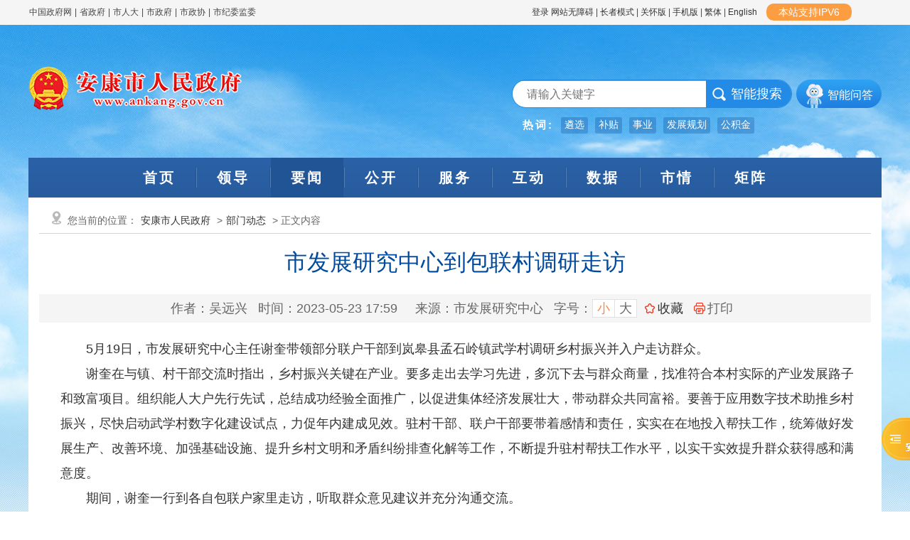

--- FILE ---
content_type: text/html; charset=utf-8
request_url: https://www.ankang.gov.cn/Content-2572149.html
body_size: 44250
content:
<!DOCTYPE html PUBLIC "-//W3C//DTD XHTML 1.0 Transitional//EN" "http://www.w3.org/TR/xhtml1/DTD/xhtml1-transitional.dtd">
<html xmlns="http://www.w3.org/1999/xhtml">
<head>
    <meta http-equiv="Content-Type" content="text/html; charset=utf-8">
    <meta name="SiteName" content="安康市人民政府" />
    <meta name="SiteDomain" content="www.ankang.gov.cn" />
    <meta name="SiteIDCode" content="6109000002" />
    <meta name="ColumnName" content="部门动态" />
    <meta name="ColumnType" content="部门动态" />
    <meta name="ArticleTitle" content="市发展研究中心到包联村调研走访" />
    <meta name="PubDate" content="2023-05-23 17:59" />
    <meta name="ContentSource" content="市发展研究中心" />
    <meta name="Keywords" content="市发展研究中心" />
    <meta name="Author" content="吴远兴" />
    <meta name="Description" content="5月19日，市发展研究中心主任谢奎带领部分联户干部到岚皋县孟石岭镇武学村调研乡村振兴并入户走访群众。" />
    <meta name="Url" content="https://www.ankang.gov.cn/Content-2572149.html" />
    <title>市发展研究中心到包联村调研走访-安康市人民政府</title>
    <link href="https://www.ankang.gov.cn/Template/Default/Skin/ak2018/css/style.css?t=224" rel="stylesheet" type="text/css">
    	<script type="text/javascript">var siteSetup = {sitePath: '/',ajaxPath: '/ajax.aspx',skinPath: 'https://www.ankang.gov.cn/Template/Default/Skin/'};</script>        
	<script language="javascript" type="text/javascript" src="https://www.ankang.gov.cn/js/jquery.pack.js"></script>
	<script language="javascript" type="text/javascript" src="https://www.ankang.gov.cn/js/jquery.peex.js"></script>		
    <script type="text/javascript" src="https://www.ankang.gov.cn/Template/Default/Skin/ak2018/js/jquery.SuperSlide.2.1.1.js"></script>
    <script language="javascript" type="text/javascript" src="https://www.ankang.gov.cn/js/jquery.GBK.js"></script>
	<script type="text/javascript" src="https://www.ankang.gov.cn/Template/Default/Skin/ak2018/js/outlink.js?t=3"></script>
	<script type="text/javascript" src="https://www.ankang.gov.cn/Template/Default/Skin/ak2023/js/sgSpeedMode.js"></script>
    <script type="text/javascript">
   	Date.prototype.Format = function (fmt) {
   	 var o = {
        "M+": this.getMonth() + 1, //月份 
        "d+": this.getDate(), //日 
        "H+": this.getHours(), //小时 
        "m+": this.getMinutes(), //分 
        "s+": this.getSeconds(), //秒 
        "q+": Math.floor((this.getMonth() + 3) / 3), //季度 
        "S": this.getMilliseconds() //毫秒 
    };
    if (/(y+)/.test(fmt)) fmt = fmt.replace(RegExp.$1, (this.getFullYear() + "").substr(4 - RegExp.$1.length));
    for (var k in o)
    if (new RegExp("(" + k + ")").test(fmt)) fmt = fmt.replace(RegExp.$1, (RegExp.$1.length == 1) ? (o[k]) : (("00" + o[k]).substr(("" + o[k]).length)));
    return fmt;
	}
</script>
    <script type="text/javascript" src="https://www.ankang.gov.cn/Template/Default/Skin/ak2018/js/jquery.qrcode.min.js"></script>
    <link rel="stylesheet" href="https://www.ankang.gov.cn/Template/Default/Skin/ak2023/css/basic.css" type="text/css" />
    <link rel="stylesheet" href="https://www.ankang.gov.cn/Template/Default/Skin/ak2023/css/content.css" type="text/css" />
    <link rel="stylesheet" href="https://www.ankang.gov.cn/Template/Default/Skin/ak2023/footclass/iconfont.css" type="text/css" />
</head>
<body>
    <div id="container">
        <link href="https://www.ankang.gov.cn/Template/Default/Skin/ak2021/css/basic.css?t=fdsfjksng3216576451" rel="stylesheet" type="text/css">
<div class="topHead">
    <script defer async type="text/javascript" src="//gov.govwza.cn/dist/aria.js?appid=cd3c5e292417649c0de47f7a661c741c" charset="utf-8"></script>
<style>
    /*--顶部链接添加-开始-*/
    .topHeaderlk {
        width: 100%;
        background: #f5f5f5;
        margin: 0 auto;
    }
    /*---头部样式开始---*/
    .toptab {
        width: 1200px;
        margin: 0 auto;
        height: 35px;
        line-height: 35px;
        font-size: 12px;
        color: #444;
    }

    .toplk a {
        margin: 0px 1px;
        color: #444;
        text-decoration: none;
    }

    .toplk {
        width: 340px !important;
    }

    .topcd {
        overflow: hidden;
        zoom: 1;
        height: 20px;
        margin-top: 5px;
        overflow: hidden;
        zoom: 1;
    }

        .topcd a {
            display: block;
            float: left;
            margin-left: 8px;
            font-size: 0;
            text-indent: 9;
            text-decoration: none;
        }

    .fl {
        float: left;
    }

    .fr {
        float: right;
    }
    /*--顶部添加天气样式---*/
    .rili {
        width: 480px;
        height: 34px;
        overflow: hidden;
        zoom: 1;
        margin-left: 55px;
    }

        .rili .date {
            float: left;
            line-height: 34px;
            width: 131px;
            color: #444;
        }

        .rili .weather {
            float: left;
            line-height: 34px;
            margin-top: -3px;
            margin-left: 5px;
            position: relative;
        }

    .weather img {
        vertical-align: middle;
        margin: 0 2px;
    }

    .tqzhishu {
        float: right;
        margin-left: 4px;
        line-height: 34px;
    }

        .tqzhishu a {
            color: #444 !important;
            text-decoration: none;
        }

    .tq-tm {
        width: 100%;
        height: 34px;
        position: absolute;
        top: 0;
        left: 0;
        color: #444;
    }

        .tq-tm a {
            display: block;
            width: 100%;
            height: 34px;
        }

    .rili {
        width: auto !important;
        margin-left: 2px !important;
    }
</style>
<div class="topHeaderlk">
    <div class="toptab">
        <div class="toplk fl"><a href="http://www.gov.cn/" target="_blank">中国政府网</a> | <a href="http://www.shaanxi.gov.cn/" target="_blank">省政府 </a> | <a href="https://rd.ankang.gov.cn/" target="_blank">市人大</a> | <a href="https://www.ankang.gov.cn/" target="_blank">市政府</a> | <a href="https://zx.ankang.gov.cn/" target="_blank">市政协</a> | <a href="https://ankang.qinfeng.gov.cn/" target="_blank">市纪委监委</a></div>
        <div class="fr toplk2">
            <a id="zwlogin" href="#" title="登录" target="_blank"></a>
            <a href="javascript:;" onclick="aria.start()" clickhide="false">网站无障碍</a> |
            <a  href="https://www.ankang.gov.cn/seniors/index.html" target="_blank">长者模式</a> |
            <a href="javascript:;" onclick="aria.oldFixedStart()" clickhide="false">关怀版</a> |
            <a href="https://www.ankang.gov.cn/ppaccess.aspx" target="_blank" title="手机版">手机版</a> |
            <a id="stswitch" href="javascript:void(0);">繁体</a> |
            <a href="https://www.ankang.gov.cn/Node-5185.html">English</a>            
            <div class="ipv6-txt hidden-xs fr" style="height: 20px;margin-top: 5px;margin-right: 42px;"><p style="font-size: 14px;border-radius: 10px;color: #fff;background: #fc9d41;color: #fff;text-align: center;height: 20px;line-height: 20px;">本站支持IPV6</p></div>
        </div>
        <div class="clear"></div>
    </div>
</div>
<script type="text/javascript">
    $(function () {
        $("#stswitch").GBK({ 'simplifiedCssPath': '', 'traditionalCssPath': '' });
        var doc = "";
        var url = getUrl(window.location.href);
        $.pe.ajax('accessLabel', {
            labelName: "获取登录用户真实名称",
            params: {},
            success: function (response) {
                var username = $(response).find('body').text();
                if (username == "notAuth") {
                    doc = '<a href="javascript:bull_login();" title="登录">登录</a>';
                } else {
                    doc = '<a href="/user/index.html" title="' + username + '">' + username + '</a>&nbsp;&nbsp;<a href="/ak/zwfw-logout.html?returnUri=' + url + '" title="注销登录">注销登录</a>'
                }
                $('#zwlogin').html(doc);
            }, error: function (res) {
                doc = "<a href=\"javascript:bull_login();\" title=\"登录\">登录</a>";                
                $('#zwlogin').html(doc);
            }
        });
    });
    function getUrl(url) {
  		if (url.indexOf("?") != -1) {
            url = url.split("?")[0];
        }
  		if (url.substr(-1) == '/') {
           url = url.substring(0, url.length - 1);  
        }
  		return url;
    }

    function bull_login() {
        var doc = "<style>.bullet-tanchu {width: 100%;height: 100%;background: url(https://www.ankang.gov.cn/Template/Default/Skin/ak2020/images/bg-pop.png) repeat;position: fixed;left: 0;top: 0;z-index: 9999;}.bulPop2 {width: 540px;padding: 30px 20px;background: #fff;border-radus: 5px;-moz-border-radius: 5px;-webkit-border-radius: 5px;-webkit-box-shadow: 0 0 10px rgba(0,0, 0, .5);-moz-box-shadow: 0 0 10px rgba(0, 0, 0, .5);box-shadow: 0 0 10px rgba(0, 0, 0, .5);position: relative;margin: 0 auto;margin-top: 10%;}.tit333 {line-height: 20px;}.tit333 h3 {padding-left: 13px;line-height: 20px;font-weight: bold;}.tit333 span {width: 20px;height: 20px;float: right;position: absolute;top: 10px;right: 10px;}.wenxts {width: 100%;margin-top: 20px;}.wenxts p {display: block;text-indent: 25px;line-height: 32px;font-weight:bold;}.wenxts .sftj {width: 60%;height: 45px;margin: 0 auto;margin-top: 50px;}.wenxts .sftj a {display: block;width: 100%;height: 45px;line-height: 45px;border-radius: 5px;-webkit-border-radius: 5px;-moz-borde-radius: 5px;text-align: center;background: #dfeefb;font-weight:bold;}.wenxts .sftj a:hover {background: #355e92;color: #fff;font-weight:bold;}</style><div id=\"bullet_login\" class=\"bullet-tanchu\"><div class=\"bulPop2\"><div class=\"tit333 title\"><h3>温馨提示：</h3><span><a href=\"javascript:bull_close();\"><img src=\"https://www.ankang.gov.cn/Template/Default/Skin/ak2020/images/close.jpg\" width=\"20\" height=\"20\" /></a></span></div><div class=\"wenxts\"><p>安康市政府网站实行统一身份认证。市政府门户网站身份认证工作委托市政务服务网完成，网民注册或登陆成功，并通过身份认证后，可在全省政府网站实现“一网通办”。</p><div class=\"sftj\"><a href=\"/ak/zwfw-bind.html?returnUri=" + getUrl(window.location.href) + "\">身份认证</a></div></div></div></div>";
        $("body").append(doc);
    }

    function bull_close() {
        $("#bullet_login").remove();
    }
</script>
    <div class="logoSerch-noMove">
        <div class="logo-noMove fl">
            <h1><img src="https://www.ankang.gov.cn/Template/Default/Skin/ak2018/images/logo.png"></h1>
        </div>

        <div class="sousuo-noMove fr">
            <div>
                <div class="check fl">
                    <div>
                        <input id="keyword" name="keyword" type="text" class="from-control shuk1 fl" placeholder="请输入关键字">
                        <input type="submit" class="btn chaz fr" id="submit" onclick="OnSearchCheckAndSubmit();" value="智能搜索">
                    </div>
                </div>
                <div class="zhineng fr"><a href="https://so.ankang.gov.cn/smart/qa" target="_blank">智能问答</a></div>
                <div class="clear"></div>
            </div>
            <style>
                .check {width: auto !important;background: none;border: 1px solid #238ae6;border-radius: 20px;-webkit-border-radius: 20px;-moz-border-radius: 20px;height: 38px;}
                .check .shuk1 {width: 250px;margin-top: 1px !important;height: 36px !important;line-height: 36px !important;background: #fff;margin-left: 0;padding-left: 20px;}
                .check .chaz {width: auto;height: 38px;background: url(https://www.ankang.gov.cn/Template/Default/Skin/ak2021/images/sybtn-fdj.png) no-repeat 5px 0px #238ae6;margin-top: 0;margin-right: 0;padding: 0 15px 0 35px;border-top-right-radius: 20px;border-top-right-radius: 20px;margin-right: -2px;color: #fff;}
                .sousuo-noMove {margin-top: 25px !important;}
                .zhineng {width: 120px;height: 40px;background: url(https://www.ankang.gov.cn/Template/Default/Skin/ak2021/images/ys-znwdbg.png) no-repeat;padding-left: 44px;line-height: 44px;color: #fff;margin-left: 6px;}
                .zhineng a {color: #fff;}
                .sousuo-noMove .search-hot-list {display: flex;padding: 8px 0 10px 0;font-size: 14px;margin-top: 5px;}
                .sousuo-noMove .search-hot-list li {margin-left: 10px;cursor: pointer;background: rgba(16,76,154,.3);border-radius: 3px;color: #fff;padding: 2px 5px;}
                .sousuo-noMove .search-hot-list li.search-tip {background: none;font-weight: bold;font-size: 15px;letter-spacing: 3px;margin-right: -5px;}
            </style>
            <ul class="search-hot-list">
                <li class="search-tip">热词:</li>
                <!--<li>事业单位</li>
                <li>安康</li>
                <li>招聘</li>
                <li>规划</li>
                <li>数字政府</li>-->
            </ul>
            <script type="text/javascript">
                jQuery(document).ready(function () {
                    jQuery(".search-hot-list li").click(function () {
                        const _text = jQuery(this).text();
                        const _index = jQuery(this).index();
                        if (_index === 0) return false;
                        window.open("/s?q=" + escape(_text));
                    });
                    jQuery.get("https://www.ankang.gov.cn/Common/GetHotWords.aspx?siteId=0&size=5&sort=2", function (res) {
                        const _list = JSON.parse(res);
                        var htmlBody = '<li class="search-tip">热词:</li>';
                        for (var i = 0; i < _list.length; i++) {
                            htmlBody += '<li>' + _list[i].word + '</li>';
                        }
                        jQuery(".search-hot-list").html(htmlBody);
                        jQuery(".search-hot-list li").click(function () {
                            const _text = jQuery(this).text();
                            const _index = jQuery(this).index();
                            if (_index === 0) return false;
                            window.open("/s?q=" + escape(_text));
                        });
                    });
                })
            </script>
            <script type="text/javascript" language="javascript">
                var input = $('#keyword');
                input.focus(function () {
                    if (this.value == '请输入关键字') this.value = '';
                }).blur(function () {
                    if (this.value == '') this.value = '请输入关键字';
                }).keypress(function (e) {
                    if ((e.which && e.which == 13) || (e.keyCode && e.keyCode == 13)) {
                        OnSearchCheckAndSubmit();
                        return false;
                    }
                    return true;
                })
                function OnSearchCheckAndSubmit() {
                    var keyword = document.getElementById("keyword").value;
                    if (keyword == '请输入关键字' || keyword == '' || keyword == null) {
                        alert("请填写您想搜索的关键词");
                        return;
                    }
                    else {
                        window.open("https://so.ankang.gov.cn/s?q=" + escape(keyword));
                    }
                }
            </script>
        </div>
        <!--<div class="sousuo-noMove fr">
            <div class="check">
                <div>
                    <input id="keyword" name="keyword" type="text" class="from-control shuk1 fl" placeholder="请输入关键字">
                    <input type="submit" class="btn chaz fr" id="submit" onclick="OnSearchCheckAndSubmit();" value="">
                </div>
            </div>
            <script type="text/javascript" language="javascript">
                var input = $('#keyword');
                input.focus(function () {
                    if (this.value == '请输入关键字') this.value = '';
                }).blur(function () {
                    if (this.value == '') this.value = '请输入关键字';
                }).keypress(function (e) {
                    if ((e.which && e.which == 13) || (e.keyCode && e.keyCode == 13)) {
                        OnSearchCheckAndSubmit();
                        return false;
                    }
                    return true;
                })
                function OnSearchCheckAndSubmit() {
                    var keyword = document.getElementById("keyword").value;
                    if (keyword == '请输入关键字' || keyword == '' || keyword == null) {
                        alert("请填写您想搜索的关键词");
                        return;
                    }
                    else {
                        window.open("/s?q=" + escape(keyword));
                    }
                }
            </script>
        </div>-->
        <div class="clear"></div>
    </div>
    <div class="menu newjiange">
        <ul>
            <li class="first"><a href="/">首页
	  </a></li>
<li><a href="https://www.ankang.gov.cn/Node-2707.html">领导
			</a></li>
<li><a href="https://www.ankang.gov.cn/Node-2566.html" class="current">要闻
			</a></li>
<li><a href="https://www.ankang.gov.cn/Node-2747.html">公开
			</a></li>
<li><a href="https://www.ankang.gov.cn/Node-2869.html">服务
			</a></li>
<li><a href="https://www.ankang.gov.cn/Node-2578.html">互动
			</a></li>
<li><a href="https://www.ankang.gov.cn/Node-9314.html">数据
			</a></li>
<li><a href="https://www.ankang.gov.cn/Node-2556.html">市情
			</a></li>
<li class="last"><a href="https://www.ankang.gov.cn/Node-92340.html">矩阵
			</a></li>
        </ul>
    </div>
</div>
        <div class="wrap entirety">
            <div class="column1">
                <div class="location">
                    您当前的位置：<a href="https://www.ankang.gov.cn/">安康市人民政府</a> &gt;<a href="https://www.ankang.gov.cn/Node-865.html" target="_blank">部门动态</a> > 正文内容
                </div>
                <div class="neiCenter">
                    <div class="detaTit">
                        <h2 data-search="title" id="artibodyTitle"></h2>
                        <h1 data-type="title">市发展研究中心到包联村调研走访</h1>
                        <h2 class="subheading"></h2>
                        <div class="detaTime">
                            <div class="shij fl"><span>作者：吴远兴</span> <span>时间：<span data-type="updatetime">2023-05-23 17:59</span></span> <span>来源：市发展研究中心</span> <span>字号：<a href="javascript:fontZoomA();" class="active font">小</a> <a href="javascript:fontZoomB();" class="font">大</a></span><span id="span_collect" class="collect"></span>
<input type="hidden" name="name" id="span_nodeid" value="865" />
<input type="hidden" name="name" id="span_title" value="市发展研究中心到包联村调研走访" />
<input type="hidden" name="name" id="span_updatetime" value="2023-05-23 17:59" />
<script type="text/javascript">  		
        getCollected();  
        function getCollected() {
            var url = window.location.href;
            jQuery.get('/Common/Collect.aspx?type=check&linkUrl=' + url, function (res) {
                if (res == "false") {
                    jQuery("#span_collect").html('<i class="iconfont icon-shoucang"></i><a id="btnCollect" href="javascript:void(0);">收藏</a>');
                    jQuery("#btnCollect").click(function () {
                        var nodeId =jQuery("#span_nodeid").val();
                        var title = jQuery("#span_title").val();
  						var updatetime=jQuery("#span_updatetime").val();
                        jQuery.get('/Common/Collect.aspx?type=collecthome&linkUrl=' + escape(url) + "&nodeId=" + nodeId + "&title=" + escape(title)+"&updatetime="+updatetime, function (respon) {
                            if (respon==200) {
                                jQuery("#span_collect").html('<i class="iconfont icon-shoucang"></i><a href="javascript:void(0);">已收藏</a>');
                                return false;
                            }
                            if (respon!=104) {
                                alert('收藏失败')
                                return false;
                            }
                            if (respon==104) {
                                alert('您暂未登录，请登录后进行收藏!');
                            }
                        })
                    })
                } else {
                    jQuery("#span_collect").html('<i class="iconfont icon-shoucang"></i><a href="javascript:void(0);">已收藏</a>');
                }
            });
        };
</script><span class="print" onclick="webprint();"><i class="iconfont icon-dayinji"></i>打印</span></div>
                            <!--<div class="fenx fr">
                                <span><a onclick="webprint();" class="share2">打印</a></span>
                            </div>-->
                            <div class="clear"></div>
                        </div>
                    </div>
                    <div class="wenz" id="fontzoom">
                        <p>
      
     &emsp;&emsp;5月19日，市发展研究中心主任谢奎带领部分联户干部到岚皋县孟石岭镇武学村调研乡村振兴并入户走访群众。<br />
&emsp;&emsp;谢奎在与镇、村干部交流时指出，乡村振兴关键在产业。要多走出去学习先进，多沉下去与群众商量，找准符合本村实际的产业发展路子和致富项目。组织能人大户先行先试，总结成功经验全面推广，以促进集体经济发展壮大，带动群众共同富裕。要善于应用数字技术助推乡村振兴，尽快启动武学村数字化建设试点，力促年内建成见效。驻村干部、联户干部要带着感情和责任，实实在在地投入帮扶工作，统筹做好发展生产、改善环境、加强基础设施、提升乡村文明和矛盾纠纷排查化解等工作，不断提升驻村帮扶工作水平，以实干实效提升群众获得感和满意度。<br />
&emsp;&emsp;期间，谢奎一行到各自包联户家里走访，听取群众意见建议并充分沟通交流。<br />
    
   </p>
                        <div class="clear"></div>
                    </div>
                    <div class="qrcodeewm_l">
                        <div id="qrcode1"></div>
                        <script type="text/javascript">jQuery('#qrcode1').qrcode1({width: 150,height: 150,typeNumber: -1,correctLevel: 0,background: "#ffffff",foreground: "#226ebc",text: "https://www.ankang.gov.cn/Content-2572149.html"});</script>
                        <p>扫一扫在手机打开当前页</p>
                    </div>
                    <div class="datin">
                        <div class="sharebox fl">
                            <link rel="stylesheet" href="/share/css/share.min.css">
<div id="share-2"></div>
<script type="text/javascript" src="/share/js/social-share.js"></script>
<script type="text/javascript" src="/share/js/qrcode.js"></script>
<script>
socialShare('#share-2', {sites: ['wechat','weibo', 'qq','qzone','douban' ]});
</script>
                        </div>
                        <div class="day1 fr"><span style="float:left;margin-right:20px;display:block;"><strong style="font-size:18px">|</strong> 责任编辑：张子怡</span><a href="/submit/jucuo.html" class="error" target="_blank">内容纠错</a>  <a href="javascript:void(0);" onclick="window.opener=null; window.open('','_self');window.close();" class="shut"> 关闭本页</a></div>
                        <div class="clear"></div>
                    </div>

                    <div class="clear"></div>
                    <div class="wenz">
                        <div class="prev"><span>上一篇：</span><a href="https://www.ankang.gov.cn/Content-2572107.html" target="_blank" title="标题：安康高新区：多维发力 创清廉机关&#xD;点击数：128&#xD;发表时间：23年05月24日">安康高新区：多维发力 创清廉机关</a>[ 05-24 ]</div>
                        <div class="next"><span>下一篇：</span><a href="https://www.ankang.gov.cn/Content-2572324.html" target="_blank" title="标题：市住房公积金经办中心：三举措让“窗口人流量”变“网上办件量”&#xD;点击数：144&#xD;发表时间：23年05月25日">市住房公积金经办中心：三举措让“窗口人流量”变“网上办件量”</a>[ 05-25 ]</div>
                    </div>

                    <div class="related">
                        <div class="relatedBt"><h3>相关文章</h3></div>
                        <ul class="newlist">
                            
      
    
                <li data-url="https://www.ankang.gov.cn/Content-2582360.html"><a title="安康智慧治理中心建设项目推进会召开" href="https://www.ankang.gov.cn/Content-2582360.html" target="_self">安康智慧治理中心建设项目推进会召开</a></li><li data-url="https://www.ankang.gov.cn/Content-2566941.html"><a title="市发展研究中心开展习近平新时代中国特色社会主义思想进网站宣讲活动" href="https://www.ankang.gov.cn/Content-2566941.html" target="_self">市发展研究中心开展习近平新时代中国特色社会主义思想进网站宣讲活动</a></li><li data-url="https://www.ankang.gov.cn/Content-2541499.html"><a title="市政府重点课题调研推进会召开" href="https://www.ankang.gov.cn/Content-2541499.html" target="_self">市政府重点课题调研推进会召开</a></li><li data-url="https://www.ankang.gov.cn/Content-2540073.html"><a title="帮扶部门助振兴 齐心协力谋发展" href="https://www.ankang.gov.cn/Content-2540073.html" target="_self">帮扶部门助振兴 齐心协力谋发展</a></li><li data-url="https://www.ankang.gov.cn/Content-2539630.html"><a title="《安康发展》办刊工作座谈会首次召开" href="https://www.ankang.gov.cn/Content-2539630.html" target="_self">《安康发展》办刊工作座谈会首次召开</a></li><li data-url="https://www.ankang.gov.cn/Content-2536260.html"><a title="走进一线找答案" href="https://www.ankang.gov.cn/Content-2536260.html" target="_self">走进一线找答案</a></li><li data-url="https://www.ankang.gov.cn/Content-2512693.html"><a title="市发展研究中心党支部举办“文经我手无差错”主题党日活动" href="https://www.ankang.gov.cn/Content-2512693.html" target="_self">市发展研究中心党支部举办“文经我手无差错”主题党日活动</a></li><li data-url="https://www.ankang.gov.cn/Content-2506336.html"><a title="别样的主题党日活动" href="https://www.ankang.gov.cn/Content-2506336.html" target="_self">别样的主题党日活动</a></li><li data-url="https://www.ankang.gov.cn/Content-2482290.html"><a title="市发展研究中心到武学村开展“百日提升”行动" href="https://www.ankang.gov.cn/Content-2482290.html" target="_self">市发展研究中心到武学村开展“百日提升”行动</a></li><li data-url="https://www.ankang.gov.cn/Content-2467661.html"><a title="市发展研究中心主任谢奎到武学村调研指导乡村振兴联村帮扶工作" href="https://www.ankang.gov.cn/Content-2467661.html" target="_self">市发展研究中心主任谢奎到武学村调研指导乡村振兴联村帮扶工作</a></li>
              

                        </ul>
                    </div>
                    <style>@media print {.anan-box {display:none;}}</style>
<link rel="stylesheet" href="https://www.ankang.gov.cn/Template/Default/Skin/ak2023/css/human.css" type="text/css" />
    <div class="anan-box">

        <div class="hiad-box show">
            <div class="tip-box2">下午好！我是安安<br />点击我为您语音播报</div>
            <img class="hiad-box show" src="https://www.ankang.gov.cn/Template/Default/Skin/ak2023/images/voice-robot-anan1.png" />
        </div>

        <div class="show-box hide">
            <div class="switchBtn">
                <i class="iconfont">&#xe640;</i><span>切换</span>
            </div>

            <div class="tip-box">下午好！我是安安<br />点击我为您语音播报</div>

            <div class="anan-img-box">
                <img src="https://www.ankang.gov.cn/Template/Default/Skin/ak2023/images/voice-robot-anan.png" class="anan-img" />
                <div style="display: none" class="ananGif">
                    <div class="layer3"><img src="https://www.ankang.gov.cn/Template/Default/Skin/ak2023/images/anan/gif-arms.gif" /></div>
                    <div class="layer1"><img src="https://www.ankang.gov.cn/Template/Default/Skin/ak2023/images/anan/gif-eyes.gif" /></div>
                    <div class="layer2"><img src="https://www.ankang.gov.cn/Template/Default/Skin/ak2023/images/anan/gif-mouth.gif" /></div>
                </div>
            </div>

            <div class="kangkang-img-box" style="display: none">
                <img src="https://www.ankang.gov.cn/Template/Default/Skin/ak2023/images/voice-robot-kangkang.png" class="kangkang-img" />
                <div class="kangkangGif" style="display: none">
                    <div class="layer3">
                        <img src="https://www.ankang.gov.cn/Template/Default/Skin/ak2023/images/kangkang/gif-arms.gif" />
                    </div>
                    <div class="layer1">
                        <img src="https://www.ankang.gov.cn/Template/Default/Skin/ak2023/images/kangkang/gif-eyes.gif" />
                    </div>
                    <div class="layer2">
                        <img src="https://www.ankang.gov.cn/Template/Default/Skin/ak2023/images/kangkang/gif-mouth.gif" />
                    </div>
                </div>
            </div>

            <canvas class="hearts-canvas"></canvas>

            <div class="close-but">
                <i class="iconfont icon-guanbixiao"></i>
            </div>
        </div>
    </div>
    <script src="https://www.ankang.gov.cn/Template/Default/Skin/ak2023/js/index.js"></script>
    <script type="text/javascript" src="https://www.ankang.gov.cn/Template/Default/Skin/ak2023/js/sgSpeedMode.js"></script>
	<script type="text/javascript">
    	var fontzoom = $(window).width() - ($('.neiCenter,.neiCenter2').offset().left + $('.neiCenter,.neiCenter2').width() + 260); 
    	jQuery(".anan-box").css("right", fontzoom);

    	jQuery(window).resize(function () {
        	fontzoom = $(window).width() - ($('.neiCenter,.neiCenter2').offset().left + $('.neiCenter,.neiCenter2').width() + 240);
        	jQuery(".anan-box").css("right", fontzoom);
    	});
    	jQuery(document).on('mousewheel', function (event) {  
            if (event.ctrlKey){
        	   fontzoom = $(window).width() - ($('.neiCenter,.neiCenter2').offset().left + $('.neiCenter,.neiCenter2').width() + 260);
        	   jQuery(".anan-box").css("right", fontzoom);      
      		}
    	});
	</script>
    <script type="text/javascript">
        var strtitle777 = $('.details h2').text();
        console.log(strtitle777);
        const ananHiadNode = $('.anan-box .hiad-box');
        const ananShowNode = $('.anan-box .show-box');
        const ananCloseNode = $('.anan-box .close-but');
        var ananGifShow = 0; // 0不展示 1展示
        var anankangkang = 0; // 0展示安安 1展示康康
        var kangkangGifShow = 0; // 0不展示 1展示

        var issupport = false;
        if (!window.speechSynthesis || !window.speechSynthesis.getVoices || !window.SpeechSynthesisUtterance) {
            alert("浏览器不支持文本合成语音，请更换浏览器使用！");
        } else issupport = true;

        jQuery(document).ready(function () {            		
            //获取上午、下午、晚上
            var now = new Date();
            var hour = now.getHours();
            var datetext = '';
            if (hour >= 5 && hour < 12) {
                datetext = '上午好';
            } else if (hour >= 12 && hour < 18) {
                datetext = '下午好';
            } else if (hour >= 18 && hour < 24) {
                datetext = '晚上好';
            } else {
                datetext = '晚上好';
            }
            jQuery('.tip-box,.tip-box2').html(datetext + '！我是安安<br />点击我为您语音播报');

            // 显示数字人
            $(ananHiadNode).click(function () {
                $(this).addClass('hide');
                ananShowNode.removeClass('hide');
                ananShowNode.addClass('show');
            });

            // 隐藏
            $(ananCloseNode).click(function () {
                ananShowNode.removeClass('show');
                ananShowNode.addClass('hide');
                ananHiadNode.removeClass('hide');
                ananHiadNode.addClass('show');
                speckcancel();
            });

            // 点击安安切换播报动画
            $('.anan-box .anan-img-box').click(function () {
                if (ananGifShow == 0) {
                    $('.anan-box .anan-img').hide();
                    $('.anan-box .ananGif').show();
                    ananGifShow = 1;
                    speckText('aa');
                } else {
                    $('.anan-box .anan-img').show();
                    $('.anan-box .ananGif').hide();
                    ananGifShow = 0;
                    speckcancel();
                }
            });

            // 点击康康切换播报动画
            $('.anan-box .kangkang-img-box').click(function () {
                if (kangkangGifShow == 0) {
                    $('.anan-box .kangkang-img').hide();
                    $('.anan-box .kangkangGif').show();
                    kangkangGifShow = 1;
                    speckText('kk');
                } else {
                    $('.kangkang-img-box .kangkang-img').show();
                    $('.kangkang-img-box .kangkangGif').hide();
                    kangkangGifShow = 0;
                    speckcancel();
                }
            });

            // 延时执行动画
            const ht = new HeartsFlow({ canvasEl: '.hearts-canvas', amount: 35 });
            function showExitAnimation() {
                ht.startAnimation();
            }

            // 安安和康康切换
            var changeAnanKangkaglock = null;
            $('.anan-box .switchBtn').click(function () {
                showExitAnimation();
                //if (changeAnanKangkaglock) {
                //    clearTimeout(changeAnanKangkaglock);
                //}
                //changeAnanKangkaglock = setTimeout(() => {
                if (anankangkang == 0) {
                    jQuery('.tip-box').html(datetext + '！我是康康<br />点击我为您语音播报');
                    $('.anan-box .anan-img-box').fadeOut(300);
                    $('.anan-box .kangkang-img-box').delay(300).fadeIn(300);
                    anankangkang = 1;
                    heidGifBox();
                    speckcancel();
                } else {
                    jQuery('.tip-box').html(datetext + '！我是安安<br />点击我为您语音播报');
                    $('.anan-box .kangkang-img-box').fadeOut(300);
                    $('.anan-box .anan-img-box').delay(300).fadeIn(300);
                    anankangkang = 0;
                    heidGifBox();
                    speckcancel();
                }
                //}, 1000);
            });

            // 回到顶部
            $('.goto-top').click(function () { window.scrollTo({ top: 0, behavior: 'smooth' }); });

        });

        // 隐藏gif盒子
        function heidGifBox() {
            kangkangGifShow = 0;
            ananGifShow = 0;
            $('.anan-box .kangkang-img').show();
            $('.anan-box .kangkangGif').hide();
            $('.anan-box .anan-img').show();
            $('.anan-box .ananGif').hide();
        }

        //开始语音播报
        function speckText(aakk) {
            if (issupport) {
                var strtitle = $('.detaTit h1').text();
                var strtitle1 = $('.details h2').text();
                // var strcontent = $('#fontzoom > p').text();
                var strcontent = $("#fontzoom").html();
                strcontent = strcontent.replace(/<[^>]+>/g, '').replace('&nbsp;', '').replace('&amp;nbsp;', '');
                console.log(strcontent);

                if ('true' == 'false') strcontent = '';
                let utterThis = new window.SpeechSynthesisUtterance();
                utterThis.text = strtitle + ' ' + strtitle1 + ' ' + strcontent; //播放内容
                utterThis.pitch = 2; //表示说话的音高,数值,范围从0（最小）到2（最大）。默认值为1
                utterThis.rate = 1; //语速，数值，默认值是1，范围是0.1到10
                utterThis.volume = 100; // 声音的音量
                window.speechSynthesis.speak(utterThis);
                utterThis.addEventListener('end', function () {
                    speckplayEnd(aakk);
                });
                var bbHtml = jQuery('.tip-box').html();
                var bbHtml1 = jQuery('.tip-box2').html();
                bbHtml = bbHtml.replace("点击我为您语音播报", "点击我关闭语音播报");
                bbHtml1 = bbHtml1.replace("点击我为您语音播报", "点击我关闭语音播报");
                jQuery('.tip-box').html(bbHtml);
                jQuery('.tip-box2').html(bbHtml1);
            }
        }

        //手动结束语音播报
        function speckcancel() {
            window.speechSynthesis.cancel();
            var bbHtml = jQuery('.tip-box').html();
            var bbHtml1 = jQuery('.tip-box2').html();
            bbHtml = bbHtml.replace("点击我关闭语音播报", "点击我为您语音播报");
            bbHtml1 = bbHtml1.replace("点击我关闭语音播报", "点击我为您语音播报");
            jQuery('.tip-box').html(bbHtml);
            jQuery('.tip-box2').html(bbHtml1);
        }

        //播报结束自动调用
        function speckplayEnd(aakk) {
            if (aakk == 'aa') {
                $('.anan-box .anan-img-box').click();
                $('.anan-box .anan-img').show();
                $('.anan-box .ananGif').hide();
                ananGifShow = 0;
                speckcancel();
            }
            else {
                $('.kangkang-img').show();
                $('.kangkangGif').hide();
                kangkangGifShow = 0;
                speckcancel();
            }
        }

        //离开页面后结束播报
        window.addEventListener('beforeunload', function (event) {
            speckcancel();
        });
    </script>
                </div>
            </div>
        </div>
        <div class="foot">
    <div class="footer">
        <div class="copyright fr">
            <p>
                <a title="网站地图" target="_blank" class="a1 first" href="https://www.ankang.gov.cn/Node-3130.html">网站地图</a><span class="spe" style="padding-right:10px;display:inline-block">|</span><a title="免责声明" target="_blank" class="a2" href="https://www.ankang.gov.cn/Node-3133.html">免责声明</a><span class="spe" style="padding-right:10px;display:inline-block">|</span><a title="隐私条款" target="_blank" class="a3" href="https://www.ankang.gov.cn/Node-3134.html">隐私条款</a><span class="spe" style="padding-right:10px;display:inline-block">|</span><a title="网站纠错" target="_blank" class="a4" href="/submit/jucuo.html">网站纠错</a><span class="spe" style="padding-right:10px;display:inline-block">|</span><a title="联系我们" target="_blank" class="a5" href="https://www.ankang.gov.cn/Node-3129.html">联系我们</a><span class="spe" style="padding-right:10px;display:inline-block">|</span><a title="申请公开政府信息" target="_blank" class="a6" href="/gov/apply.html">申请公开政府信息</a><span class="spe" style="padding-right:10px;display:inline-block">|</span><a title="不良信息举报" target="_blank" class="a7 last" href="http://www.12377.cn/">不良信息举报</a>
            </p>
            <p>主办：中共安康市委办公室&nbsp;&nbsp;安康市人民政府办公室　&nbsp;&nbsp;承办：安康市电子政务办公室&nbsp;&nbsp;技术支持：<img src="https://www.ankang.gov.cn/Template/Default/Skin/2015/images/cont_telpic.png" /></p>
            <p>网站标识码：6109000002　<a href="https://beian.miit.gov.cn/" target="_blank">备案编号：陕ICP备05001920号</a>　<a target="_blank" href="http://www.beian.gov.cn/portal/registerSystemInfo?recordcode=61090202000032">陕公网安备 61090202000032号</a></p>
            <p>
                服务热线：<b style="font-size:14px">12345</b>
                <script type="text/javascript" src="https://s19.cnzz.com/z_stat.php?id=1263688890&web_id=1263688890"></script>
                <script language="JavaScript">var _trackDataType = 'web'; var _trackData = _trackData || [];</script>
                <script type="text/javascript" charset="utf-8" id="kpyfx_js_id_10005369" src="//fxsjcj.kaipuyun.cn/count/10005369/10005369.js"></script>
                
            </p>
        </div>

        <div class="footlink fl">
            <script id="_jiucuo_" sitecode='6109000002' src='https://zfwzgl.www.gov.cn/exposure/jiucuo.js'></script>
          	<img src="https://www.ankang.gov.cn/Template/Default/Skin/2015/images/wuzhangai_06.png"/>
            <a href="http://bszs.conac.cn/sitename?method=show&id=0A50DF8B56484938E053012819AC767A" target="_blank"><img src="https://www.ankang.gov.cn/Template/Default/Skin/ak2018/images/foot-t1.png" border=0 /></a>

        </div>
        <div class="clear"></div>
    </div>
</div>
    </div>
    <script language="javascript" type="text/javascript">
        jQuery(function(){jQuery.get('/Common/GetHits.aspx?ShowHits=true&id=2572149',function(res){});});
        //更改字体大小
        var status0='';
        var curfontsize=16;
        var curlineheight=32;
        function fontZoomA(){
          if(curfontsize>8){
            document.getElementById('fontzoom').style.fontSize=(--curfontsize)+'px';
            document.getElementById('fontzoom').style.lineHeight=(--curlineheight)+'px';
            curfontsize--;
          }
        }
        function fontZoomB(){
          if(curfontsize<64){
            document.getElementById('fontzoom').style.fontSize=(++curfontsize)+'px';
            document.getElementById('fontzoom').style.lineHeight=(++curlineheight)+'px';
            curfontsize++;
          }
        }
    </script>
  	<script type="text/javascript">
      	function webprint(){
        	$('.anan-box').hide();
            window.print();
            $('.anan-box').show();
        }
  	</script>
</body>
</html>
<!-- ParserInfo: Processed in 0.1065326 second(s) Ticks:1065326 -->

--- FILE ---
content_type: text/html; charset=utf-8
request_url: https://www.ankang.gov.cn/Common/GetHotWords.aspx?siteId=0&size=5&sort=2
body_size: 195
content:
[{"word":"遴选"},{"word":"补贴"},{"word":"事业"},{"word":"发展规划"},{"word":"公积金"}]

--- FILE ---
content_type: text/html; charset=utf-8
request_url: https://www.ankang.gov.cn/Common/GetHits.aspx?ShowHits=true&id=2572149
body_size: 98
content:
212

--- FILE ---
content_type: text/css
request_url: https://www.ankang.gov.cn/Template/Default/Skin/ak2018/css/style.css?t=224
body_size: 79763
content:

/* CSS Document */

/*-------当前位置-----*/
.location{ width:1130px; line-height:26px; height:35px; background:url(../images/locai1.png) no-repeat 16px 4px; border-bottom:1px solid #d4d4d4; padding-left:40px; font-size:14px;}
.location a{ margin:0px 5px;}

.neiCenter{ width:1150px; margin:0 auto; margin-top:15px; }

.neiCenter2{ width:100%; margin:0 auto; margin-top:15px; }

/*-------新闻详情页-----*/
.detaTit{ width:100%;}
.detaTit h1{ text-align:center; font-size:30px; color:#014b9f; line-height:40px;}
.detaTit h2{ text-align:center; font-size:22px; color:#444; line-height:40px;margin-top:10px;}
.detaTit .subheading{ font-size:18px; }
.detaTime{ width:100%; height:40px; color:#666; margin-top:20px; background:#f5f5f5;}
.shij{ width:1090px;  line-height:40px; text-align:center;}
.shij span{ margin-right:10px;}
.fenx{ text-align:right;margin-top:8px; }
.fenx span{ width:35px; display:block; float:left;margin:0px 10px; }
.fenx span a{ display:block; }
 a.share1{ display:block;width:35px; height:22px; line-height:0px; text-indent:-999em; font-size:0px; background:url(../images/details-ico1.png) no-repeat 0px 0px;}
 a.share1:hover{ background:url(../images/details-ico1.png) no-repeat 0px -30px;}

 a.share2{ display:block;width:35px; height:22px; line-height:0px; text-indent:-999em; font-size:0px; background:url(../images/details-ico1.png) no-repeat -50px 0px;}
 a.share2:hover{ background:url(../images/details-ico1.png) no-repeat -50px -30px;}

.wenz{width:1126px; margin-top:20px; line-height:35px;  font-size:18px; padding:0px 10px;}
.wenz p{ width:100%;margin-left: 0px !important;} 
.wenz img{ margin:15px auto; text-align:center; max-width:100%!important; display:block; height:auto !important; }
.wenz table{ border-bottom:none !important;border-right:none !important; border:1px solid #cfcece !important;margin:0;border-collapse:collapse;border-spacing:0;width:100% !important;}
.wenz table td{ border-bottom:1px solid #cfcece !important; padding:10px 5px !important; border-left:none !important; border-top:none !important; border-right:1px solid #cfcece !important;}

.datin{ width:100%; height:48px; margin-top:15px; border:1px dashed #dddddd;}
.datin1{ width:1160px; height:48px;  border:1px dashed #dddddd; float:left;}
.sharebox{ width:500px; margin-left:10px;margin-top:5px;}
.day1{ height:48px; line-height:48px; overflow:hidden;} 
.day1 a{ padding-left:22px; float:left; margin-right:10px;}
.day1 a.error{ background:url(../images/details-ico2.png) no-repeat 0 0px;}
.day1 a.shut{ background:url(../images/details-ico2.png) no-repeat 0 -48px;}
 
.related{ width:100%; margin-top:30px; margin-bottom:20px;}
.relatedBt{ height:45px; line-height:45px; background:#ededed;}
.relatedBt h3{ display:inline-block; text-align:center; width:226px; background:#0076c1; color:#fff; line-height:45px;}
 
.related ul{ width:100%;margin-top:15px;}
.related ul li{ line-height:30px; float:left; width:578px;padding-left:12px; width:560px;} 
.related ul li span{ color:#1177d9;}

.conTxt{ width:100%;}
.conTxt p{line-height:35px !important;}

	
/*----安康时政-----------*/
.newimgTu { width:890px; overflow:hidden;zoom:1;margin-top:20px;}	   
.newimgTu ul li{ width:280px; height:220px;margin:0px 8px 16px 5px; float:left;position:relative;}
.newimgTu ul img{width:274px; height:160px; border:#b4cee8 solid 3px; }
.tit-fb{ display:block; width:100%;}
.tit-fb p,.tit-fb span{ float:left;width:100%;overflow:hidden; text-overflow:ellipsis; white-space:nowrap; }
.tit-fb p{overflow:hidden; text-overflow:ellipsis; white-space:nowrap; line-height:32px; }
.tit-fb span{ background:url(../images/jd-arrow2.jpg) no-repeat left; line-height:20px; text-indent:20px; width:130px;font-size:15px;}	

/*-------新闻列表页-----*/
.leftCent{ width:251px; position:relative;}
/*.leftbt{ width:251px; height:60px; background:url(../images/samnav-bg.jpg) no-repeat; overflow:hidden;zoom:1; line-height:60px; font-size:20px; font-weight:bold; text-align:center; color:#fff;}*/
.leftbt{ width:239px; min-height:30px; background:url(../images/samnav-bg.jpg) no-repeat top; overflow:hidden;zoom:1; font-size:20px; font-weight:bold; text-align:center; color:#fff; padding:15px 6px; line-height:30px;}


.subMen{ width:251px;margin-bottom:15px; }
.subMen ul li{  height:47px;border-bottom:1px solid #e4e4e4; /*font-size:16px; */}
.subMen ul li a{ display:block; width:184px; line-height:47px; margin-left:40px;padding-right:36px; text-indent:25px;  background:url(../images/quanq1.png) no-repeat left; overflow:hidden; text-overflow:ellipsis; white-space:nowrap;}
.subMen ul li a:hover,.subMen ul li a.current{ background:url(../images/quanq2.png) no-repeat left;color:#0769b5; font-weight:bold;}

.subMenbox{ width:251px;margin-bottom:15px; }
.subMenbox ul li{  height:47px;border-bottom:1px solid #e4e4e4; font-size:16px; }
.subMenbox ul li a{ display:block; width:200px; line-height:47px; margin-left:30px;padding-right:36px; text-indent:20px;  background:url(../images/quanq1.png) no-repeat left; overflow:hidden; text-overflow:ellipsis; white-space:nowrap;}
.subMenbox ul li a:hover,.subMen ul li a.current{ background:url(../images/quanq2.png) no-repeat left;color:#0769b5; font-weight:bold;}


.rightCent{ width:890px;}
.rightbt{ width:865px; height:48px;line-height:48px; background:url(../images/rig-titbg.png) no-repeat 15px 12px; background-color:#f5f5f5; padding-left:25px; overflow:hidden;zoom:1;}
.rightbt h3{ margin-left:25px; line-height:48px; font-size:18px; color:#1f65b5; float:left; font-weight:bold;}
.rightbt h3 a{ color:#1f65b5;}
.rightbt span{ float:left;}

.xwlb,.putong{ width:100%; margin-top:10px;}
.putong p{ line-height:30px;}
.xwlb li{ border-bottom:1px dashed #acabab; margin-top:10px; padding:0px 36px 10px 16px; overflow:hidden;zoom:1;}
.xwlb li .title{ width:100%; overflow:hidden;zoom:1;}
.xwlb li .title a{ float:left; line-height:32px; color:#0155b4; font-size:18px;}
.xwlb li .title a:hover{ color:#e9180e;}
.xwlb li .title span{ float:right; }
.xincon{ line-height:28px; display:-webkit-box;-webkit-box-orient:vertical;-webkit-line-clamp:2;overflow:hidden;text-overflow:ellipsis;  }
.xincon a{color:#777;}
.xincon a:hover{color:#0155b4;}


.page{  overflow:hidden;zoom:1;margin:0 auto;margin-top:10px; padding:5px 0; /*text-align:center; */display:table ; font-size:14px;}
.page a{ display:block; float:left;background:#fff; border:1px solid #cccccc;padding: 0 3px 0 3px;min-width:22px;/*width:28px;*/ height:28px; border-radius:3px; -webkit-border-radius:3px; -moz-border-radius:3px; margin-right:10px; text-align:center;  line-height:28px;}
.page a:hover,.page a.current{ background:#1f65b5; color:#fff; border:1px solid #0657b3;}
a.page1{ width:61px; background:#fff;}
.page span{ display:block; float:left; width:130px; height:25px; line-height:25px;}
.page span input{ display:inline;background:none; text-align:center; width:45px; height:23px;border:1px solid #d3e6fc; line-height:23px; background:#e2effd; margin:0px 5px;  outline:none; color:#444;}

/*----视频新闻-----------*/
.newTu { width:890px; overflow:hidden;zoom:1;margin-top:20px;}	   
.newTu ul li{ width:280px; height:185px;margin:0px 5px 16px 5px; float:left; padding:3px 3px; background:#b4cee8; position:relative;}
.newTu ul li:hover{ background:#226fbc;}
.newTu ul img{width:280px; height:185px;}
.newTu ul span{width:280px; height:32px; line-height:32px; text-align:center; display:inline-block; position:absolute; bottom:3px; left:3px; background:rgba(0,0,0,0.65); color:#fff;}
.newTu ul span a{ color:#fff;}
	   
	   
/*----------政务公开列表页-------*/

.gkmenu{ width:251px; margin-top:10px;}
.gkmenu li{ width:247px; overflow:hidden;zoom:1; height:47px; margin-bottom:10px; border-left:4px solid #355e92; background:#f2f2f2;}
.gkmenu li i{ display:block; width:25px; height:47px; float:left; margin-left:18px; background:url(../images/zw-icon2.png) no-repeat 0 0;}
li.gklu1 i{ background-position:0 0;}
li.gklu2 i{ background-position:0 -47px;}
li.gklu3 i{ background-position:0 -94px;}
li.gklu4 i{ background-position:0 -141px;}
li.gklu5 i{ background-position:0 -188px;}
.gkmenu li span{ display:block; margin-left:10px;float:left; line-height:47px; font-size:16px;}

.zhwuMenu{width:229px; border:1px solid #d5d4d4; border-top:none; padding:10px 10px; height:425px;overflow-y:auto;}
.zhwuMenu li{ line-height:30px; }

.yiseq{ width:225px; margin-bottom:15px; background:#f6f6f6; padding:13px 13px;}
.yiseq .tit{ height:40px; line-height:40px; background:url(../images/line7.jpg) no-repeat bottom; font-size:16px;}
.yiseq .tit a{ color:#164fa6;}
.yiseq ul{margin-top:15px;}
.yiseq li{ width:108px; background:#fff; height:35px; line-height:35px; margin:0 9px 13px 0; float:left; text-align:center;}
.yiseq li a{display:block;white-space:nowrap;overflow:hidden;text-overflow:ellipsis;}

/*
.ysqcx{ width:100%;} 
.ysqzj{ width:100%;}
.ysqcx .bt{ height:25px; line-height:25px; border-left:5px solid #d88901 !important; color:#d88901 !important; font-size:16px; text-indent:15px; }
.ysqcx dl{ border-bottom:1px dashed #d6d6d6; width:100%; overflow:hidden;zoom:1; line-height:36px; }
.ysqcx dl dt{ display:inline-block; width:150px; text-indent:10px; float:left;}
.ysqcx dl dd{ display:inline-block; width:68px; float:right; font-style:normal; color:#e50000; text-align:right; padding-right:7px;}

.yiseq .bt{ height:25px; line-height:25px; border-left:5px solid #355e92; color:#355e92; font-size:16px; text-indent:15px;}
.gkxph{ width:100%; overflow:hidden;zoom:1;padding-top:10px;}
.gkxph dl{ width:113px; float:left;}
dl.benyue{ float:left;}
dl.niandu{ float:right; width:112px !important;}
dl.niandu dl dt{width:112px;  border-right:none;}
.gkxph dl dt{ width:99.9%; height:30px; background:#a5c0e2; line-height:30px; text-align:center; font-weight:bold; border-right:1px solid #fff; color:#fff; margin-bottom:5px;}
.gkxph dl dd{ line-height:30px; border-bottom:1px dashed #d6d6d6; text-indent:10px;}
*/


 /*--------左侧侧栏依申请公开数据统计-------*/
.ysqcx{ /*width: 225px;*/ margin-bottom: 15px;background: #f6f6f6;padding: 13px 13px;} 
.ysqcx .bt{ height:25px; line-height:25px; border-left:5px solid #355e92; color:#355e92; font-size:16px; text-indent:15px; }
.ysqcx dl,.ysqzj dl{ border-bottom:1px dashed #d6d6d6; width:100%; overflow:hidden;zoom:1; line-height:36px; }
.ysqcx dl dt,.ysqzj dl dt{ display:inline-block; width:160px; text-indent:10px; float:left;}
.ysqcx dl dd,.ysqzj dl dd{ display:inline-block; width:68px; float:right; font-style:normal; color:#e50000; text-align:right; padding-right:7px;}

.ysqzj dl dt{ text-indent:0px !important;width:150px !important;}
.ysqzj dl dd{text-align:right; width:68px !important;font-size:15px; font-family:Arial;}

.yiseq .bt{ height:25px; line-height:25px; border-left:5px solid #355e92; color:#355e92; font-size:16px; text-indent:15px;}
.yiseq .bt a,.ysqzj .bt a{ color:#355e92!important;}

/*.gkxph{ width:100%; overflow:hidden;zoom:1;padding-top:10px;}
.gkxph dl{ width:112px; float:left;}
dl.benyue{ float:left;}
dl.niandu{ float:right; width:112px !important;}
dl.niandu dl dt{width:112px;  border-right:none;}
.gkxph dl dt{ width:99.9%; height:30px; background:#a5c0e2; line-height:30px; text-align:center; font-weight:bold; border-right:1px solid #fff; color:#fff; margin-bottom:5px;}
.gkxph dl dd{ line-height:30px; border-bottom:1px dashed #d6d6d6; text-indent:10px;}
*/
.gkxph{ width:225px; overflow:hidden;zoom:1;padding-top:5px;}
.gkxph .hd{ height:30px; line-height:30px;margin-top:10px;}
.gkxph .hd ul{ margin-top:0 !important; }
.gkxph .hd li{ width:112px !important;  margin:0 !important; padding:0 !important; position:relative; height:40px; background:none !important;}
.gkxph .hd li i,.gkxph .hd li span{ display:block; width:100%;text-align:center; color:#fff;}
.gkxph .hd li i{ width: 0;height: 0;border-width:8px;border-style: solid;border-color: transparent transparent transparent transparent; position:absolute; bottom:-6px; left:45%;}
.gkxph .hd li span{ height:30px; background:#a5c0e2; line-height:30px;}
.gkxph .hd li.on i{border-color: #5e94d8 transparent transparent transparent;}
.gkxph .hd li.on span{ background:#5e94d8; font-weight:bold;}
.gkxph .bd{margin-top:-5px;}
.gkxph .bd li{ float:none !important; width:100% !important; background:none; border-bottom:1px dashed #e2e2e2; overflow:hidden;zoom:1;}
.gkxph .bd li p,.gkxph .bd li span{ display:inline-block !important;}
.gkxph .bd li p{ width:150px !important; float:left; text-align:left !important;text-indent:10px;}
.gkxph .bd li span{ text-align:right; float:right; margin-right:10px;}

.sousuo1{background:#f4f7fb; margin-top:20px;}

/*---政务公开搜索查询---*/
 .zhwserch{ padding-left:15px; height:60px; line-height:60px; background:#f4f7fb; overflow:hidden;zoom:1;margin:15px 0; }
 .zhwserch .search{ width:100%; border:0px !important; padding:0px !important;}
 .zhwserch span{  float:left;width:100px; height:38px; line-height:38px; border:1px solid #e1e1e1; background:#fff; text-align:center; display:block; font-size:16px; margin:10px 12px 0 0;}
  .zhwserch a{ display:inline-block; float:left; margin-left:10px; text-decoration:underline; font-size:16px;}  
 .zhwserch input{ display:inline-block; float:left;margin-top:10px; margin-right:10px; height:36px !important; line-height:36px !important; text-indent:10px; border:1px solid #e1e1e1;}
 .zhwserch input.shurk2{ width:222px !important;} 
input.info-key{ width:112px; text-align:center; border:none !important;margin-right:0; background:url(../images/btn-bg2.png) no-repeat; line-height:40px !important; height:40px !important; text-align:center; color:#fff;}

input.shurk{ width:386px !important; }
input.shurk3{ width:228px !important; }

.zwCent,mailbox,.levy,.survey{ width:100%; margin-top:18px;}
.zwCent{ margin-top:10px !important;}
.zwCent .biaoti{ width:100%; height:40px; background:#f1f1f1; overflow:hidden;zoom:1; line-height:40px;}
.zwCent .biaoti h3{ display:inline-block;width:710px; text-align:left; float:left; margin-left:10px }
.zwCent .biaoti h3.zwCent_h3{ width:660px; }
.zwCent .biaoti span{ display:inline-block; float:left; width:160px; text-align:center; }
span.xuh{ width:69px !important; text-align:center; padding:0 !important;}


.gklist li{ border-bottom:1px solid #f2f1f1; line-height:45px; overflow:hidden;zoom:1; }
.gklist li.sek{ background:#f5f5f5;}
.gklist li a{ display:inline-block;width:720px; float:left; text-indent:10px; overflow:hidden;text-overflow:ellipsis;white-space:nowrap;}
.gklist li a.zwCent_a{ width:660px;text-align: center;}
.gklist li span{ display:inline-block; float:left; width:150px;  padding:0 5px;overflow:hidden;text-overflow:ellipsis;white-space:nowrap;}
span.date{ text-align:center !important; }


/*---政务公开详情页---*/
.zwxqy{ width:1160px; margin:28px auto;}
.zcbg{ width:1160px;}
p.ask{color:#0053b2; font-weight:bold;  margin:15px 0px; font-size:16px;}

td.xzyij{  line-height:36px; padding:10px 10px;}
td.liuct{ color:#d10d01;}
a.yulan{ display:inline-block; padding-left:12px; margin-left:40px; background:url(../images/zw-icon15.png) no-repeat left;}
a.xiazai{ display:inline-block; padding-left:12px; margin-left:40px; background:url(../images/zw-icon16.png) no-repeat left;  }


.gkhead{width:99%; border:1px solid #c9e8fa;border-bottom:none; border-right:none; overflow:hidden;zoom:1; }
.gkhead dl{ height:49px; line-height:49px; border-bottom:1px solid #c9e8fa;}
.gkhead dt{width:161px; float:left; text-align:center; height:49px; line-height:49px; border-right:1px solid #c9e8fa; background:#f4fafe;}
.gkhead dd.wjm{ width:985px; float:left; text-indent:20px;border-right:1px solid #c9e8fa;}

dl.biaotou{ width:574px; float:left;}
dl.biaotou dd.shuom{ width:573px !important; border-right:1px solid #c9e8fa;  text-indent:20px;}

.App_bottom {
    text-align: center;
    padding: 10px 0;
}

.App_bottom a {
    width: 100px;
    height: 32px;
    line-height: 32px;
    text-align: center;
    display: inline-block;
    color: #fff;
    font-weight: bold;
    font-size: 14px;
    background: url(../images/anniu-bg.gif) no-repeat;
}


/*-----------政务公开-信息搜索页开始---*/
.PublicSearch{ width:97.8%; background:#f3f7ff; padding:15px 10px; }
.PublicSearch dl{ margin-bottom:15px; overflow:hidden;zoom:1;  }
.PublicSearch dl dt{ display:block;width:150px; text-align:right; padding-right:5px; float:left; line-height:35px;font-size:15px;}
.PublicSearch dl dd{display:block; width:81%;padding-right:5px; float:left;}
.PublicSearch dl dd input{ width:350px; height:30px; line-height:30px; text-indent:10px; border:1px solid #ccc;}
input.date{ width:150px !important;}
.PublicSearch dl dd span{ color:#999; margin-left:10px; line-height:35px; }
.PublicSearch dl dd span img{ vertical-align:middle;}

.jiance{ margin-top:10px; border-top:1px solid #ddd; padding-top:15px; padding-left:150px;}
.jiance input{ margin-right:50px;}

/*-----------政务公开-信息搜索页结束---*/

/*--------依申请公开---*/

.yisq{ width:100%; border-top:2px solid #1f65b5; background:#f3f3f5; height:45px; margin-top:10px;}
.yisq ul li{ float:left; width:177px; border-right:1px solid #fff; line-height:45px; height:45px; text-align:center; font-size:16px;}
.yisq ul li.on{ background:#1f65b5; color:#fff;}
.yisq ul li.last{ border-right:none;}
.yisq ul li.on a{color:#fff;}

.shenqb{width:897px; margin-top:10px;  }
/*-------依申请表格----*/
table td{ border:1px solid #e5e5e5; padding:10px 15px;}


td.chaxun{ width:16%; background:#f0f6fd; text-align:right;padding-right:2%;border-right:1px solid #cfcece;  color:#444 !important;}
.public{ margin-top:24px;}
.public td.chaxun{ width:16%; background:#f0f6fd; text-align:right;padding-right:2%; line-height:30px;}
.yanzk{ width:90%; overflow:hidden;zoom:1;}
.yanzk span{ margin-left:-10px !important;}

.xzwj{ width:90%;height:30px;margin-bottom:10px;  }
.xzwj span{ margin-left:0px !important;}
.form-inline{ height:30px; overflow:hidden;zoom:1;}

.wjk{float:left; width:220px; line-height:25px; border:1px solid #cecece; text-indent:5px;} 
.wenjy{float:left;margin:2px 0px 0px 5px; border-radius:2px; border:1px solid #cecece; padding:2px 5px; background:none;}
.form-control{ border:1px solid #cccccc; padding-left:5px; background:#fff; outline:none; line-height:28px; width:230px; height:28px; }
table td.gktit2{ background:#e2efff;  color:#0a75d0; font-size:16px; text-indent:27px; }

table tbody tr.jiange{padding-top:20px;}

.btn{ margin-right:20px;/*width:100px;*/ height:32px;  text-align:center; line-height:32px; border:none; cursor:pointer;}
.btn-default{ background:url(../images/anniu-bg.gif) no-repeat; color:#fff;	border-radius:5px; -webkit-border-raiud:5px; -moz-border-radius:5px;}
.rightCent table td input.btn-default{margin-left:10px;}
 .btn-primary{  background:url(../images/anniu-bg2.gif) no-repeat; color:#444; }
 .btn-info{ background:url(../images/hd-ico11.png) no-repeat -53px 0px; width:53px; height:31px; line-height:31px; color:#fff;margin-top:2px;}

.public select.form-control{  height:32px; border:1px solid #d9d9d9; outline:none; background:#fff; text-indent:5px; color:#444;}
textarea.text{  margin:8px 0px; width:470px; height:94px; border:1px solid #cecece;background:#fff; padding-left:10px; outline:none; line-height:28px;}

.search{width:99.8%; border:1px solid #cfcece;  border-bottom:none;  }

.anniu{ width:100px; height:36px; margin-left:171px; margin-top:15px; }
.anniu2{ margin:16px 0px 16px 199px;}
.anniu3 a.btn-default {
    display:block;
    background: url(../images/anniu-bg.gif) no-repeat;
    color: #fff;
    margin-right: 20px;
    width: 100px;
    height: 32px;
    text-align: center;
    line-height: 32px;
    border: none;
    cursor: pointer;
    margin-left: 140px;
}
.search table td span{ display:inline-block; line-height:30px; color:#dc0101; margin-left:5px;}
.yanz{margin-right:5px;}

.shenqb .search{width:98.8%;}

/*------写信页面表格-------------*/
.write{width:100%; border:1px solid #e5e5e5;}
td.gktit{color:#2683d2; font-size:16px; text-indent:27px; font-weight:bold; background:#f6f3f3; overflow:hidden;zoom:1; padding:0px 0px !important;}
td.gktit h3{ width:184px; height:40px; line-height:40px; background:#3f96f0; display:inline-block; float:left; color:#fff; font-size:16px; text-align:center;}
td.gktit span{ float:left !important; line-height:40px !important;}
table .duxyz2{ text-indent:0px !important;}

.write table td span{ display:inline-block; line-height:30px; color:#dc0101; margin:0 5px;}

.write table td.chaxun{ width:16%; background:#f6f3f3; text-align:right;padding-right:2%;border-right:1px solid #e5e5e5;  color:#444 !important;}
.write table td{ border:none!important;border-bottom:1px solid #e5e5e5!important; padding:10px 15px;}



/*----------领导之窗----*/
.lindNav{ width:319px; padding-bottom:20px; }
.ldsmav{ width:319px; margin-bottom:10px;}
.ldsmav h3{ display:block; width:316px; font-weight:bold; height:45px;  color:#444;text-indent:22px; background:#f5f5f5; border-left:4px solid #3c7ec9; line-height:45px; font-size:18px; overflow:hidden;zoom:1; margin-bottom:4px;}
.ldsmav h3 em{ display:block; width:22px; height:11px; cursor:pointer; background:url(../images/ld-arrow.png) no-repeat 0 0; float:right; margin:18px 30px 0 0;}
.ldsmav h3.on{ background:#3c7ec9; color:#fff; border-left:4px solid #3c7ec9;}
.ldsmav h3.on em{ background-position:0 -16px !important;}

.ldsmav ul{ padding:0px 10px; width:299px;  background:#f5f5f5; padding-bottom:10px; margin-top:-4px; margin-bottom:4px;}
.ldsmav ul li{ line-height:46px;  overflow:hidden;zoom:1; }

.ldsmav ul li span{ display:inline-block; float:left;}
.ldsmav ul li span.ldjs{ color:#666666; line-height:46px;font-size:16px; margin-left:15px; display:inline-block; width:220px;overflow:hidden;text-overflow:ellipsis;white-space:nowrap;}
.ldsmav ul li span.lname{ color:#000;font-size:18px;}
.ldsmav ul li span.lname:hover{ color:#c30303;}
.ldsmav ul li a:hover span,.ldsmav ul li.current span{ color:#d71010 !important;}
 
 .zwname{ width:100%; overflow:hidden;zoom:1;border-bottom:1px dashed #d2d3d5; padding-bottom:5px;}
 .zwname dt{ display:block; width:90px; float:left; line-height:35px; font-size:16px; font-weight:bold; text-align:center; color:#444;}
 .zwname dd{ display:block; width:200px; float:left;line-height:35px; font-size:16px; margin-left:5px;}
.zwname dd a {margin: 0 5px;display: block;width: 63px;float: left;}
.zwname dd span {margin: 0 5px;display: block;width: 63px;float: left;}

.lindCent,.zfld{ width:817px; }

.photo{width:179px; height:231px; border:1px solid #dfdfdf; padding:5px 5px;}
.photo img{width:179px; height:231px;}
.ldrw{ width:610px; position:relative; padding-top:20px;}
.laname{ width:547px; line-height:40px; overflow:hidden;zoom:1;}
.laname h3{ font-size:26px; color:#033b79; display:inline-block; font-weight:bold;}
.laname h3 strong{ font-size:22px; color:#d71010;margin-right:11px; }
.laname span{ display:inline-block; width:73px; line-height:35px; height:35px; color:#fff; padding-left:47px; background:url(../images/ld-btn.png) no-repeat;}
.laname span a{ color:#fff; }

.ldzw{ width:547px; margin:10px 0;}
.xiex{ width:139px;height:45px; margin-top:20px; position:absolute; top:-20px; right:0; background:#eb9502; border-radius:3px; -moz-border-radius:3px; -webkit-border-radius:3px;}
.xiex i{ display:block; width:34px; height:34px; float:left; background:url(../images/write-bg.png) no-repeat; margin-left:10px; margin-top:5px;}
.xiex span{ display:block; float:left; margin:0 10px; line-height:45px; font-size:16px; color:#fff;}


.ldzwbt{ width:95px; height:32px; line-height:32px;margin-right:10px; font-size:16px;  background:#44cacb; border-radius:3px;  -moz-border-radius: 3px; -webkit-border-radius: 3px;color:#fff; text-align:center; font-weight:bold; }
.ldzwcent{ width:434px; line-height:32px; max-height:140px;overflow-y:auto;}

.ldzwcent2{ width:547px; line-height:28px; margin-top:10px;}
.ldzwcent2 a{color:#dc1616;}
.resume{ width:100%; margin-top:20px;}

.activity{ width:100%; margin-top:20px;}
.activity .hd,.resume .hd{height:45px; background:#f5f2f2; font-weight:bold;}
.activity .hd ul li,.resume .hd ul li{ float:left; width:229px;height:45px; line-height:45px; margin-right:10px; font-size:16px; text-align:center;}
.activity .hd ul li.on,.resume .hd ul li{ background:url(../images/tit-bg1.gif) no-repeat; color:#fff;}
.activity .hd ul li.on a,.resume .hd ul li.on a{color:#fff;}
.activity .bd{ margin-top:10px;}

.resume .bd{ padding:8px 10px 14px 10px; width:97.5%; background:#f8f8f8;margin-top:15px;height:290px; overflow:hidden;}
.resume .bd p{ line-height:30px; color:#444;}

 .activity .bd li{ background:url(../images/arrow5.jpg) no-repeat left; padding-left:12px;}

 /*---领导之窗增加样式---*/
.resume .hd{ position:relative;}
 span.tankai{ width:100px;  position:absolute;top:15px; right:15px;}
 span.tankai em{ color:#db1414; font-style:normal;background:url(../images/arrow18.png) no-repeat left; padding-left:23px; color:#db1414; cursor:pointer;}
 em.shouqi{background:url(../images/arrow19.png) no-repeat left;}


 
 /*---互动列表页---*/
 
.mailbox .biaoti{ width:100%; height:40px; background:#edf2f9; overflow:hidden;zoom:1; line-height:40px;  margin-top:20px; color:#3269b8; font-weight:bold;}

.mailbox ul li{ line-height:40px; overflow:hidden;zoom:1;}
.mailbox ul li.kuai{ background:#f5f5f5 !important;}

.mailbox .biaoti h3,.mailbox li a{ display:inline-block;width:541px; text-indent:10px; float:left; border-right:1px solid #fff;font-weight:bold; }
.mailbox li a{ display:inline-block; width:541px;overflow:hidden;text-overflow:ellipsis;white-space:nowrap;font-weight:normal;border-right:none !important; background:url(../images/write-bg2.jpg) no-repeat 10px 15px; text-indent:33px;}
.mailbox .biaoti span,.mailbox li span{ display:inline-block; float:left; width:115px !important; border-right:1px solid #fff; text-align:center;overflow:hidden;text-overflow:ellipsis;white-space:nowrap; font-size:15px; color:#666; }
span.bum2{ color:red;}
.mailbox li span{ border:none !important;}
.mailbox li span.date{ color:#999; font-size:15px;}

/*----信件详情页---*/
.petitionCon{margin-top:20px;}
.detailTable {
    margin-bottom: 10px;
    background: #fff;
    width: 100%;
    font-size:14px;  
}
.rightCent .detailTable{margin-top:18px;}
.detailTable, .detailTable tr, .detailTable tr td {
    border: 1px solid #e6e6e6;
    border-collapse: collapse;
}
.detailTable thead th {
    font-size: 16px;
    text-align: center;
    font-weight:bold;
    color:#3269B8;
    background:#F8FBFF;
}
.detailTable tbody td,
.detailTable thead th  {
    padding: 10px 15px;
}
.detailTable tbody td.tdName {
    background: #F8FBFF;
    text-align: center;
    width: 20%;
    font-size: 14px;
}
.detailTable .trTitle .tdCon {
}
.detailTable .trName td:nth-child(2), .detailTable .trUnit td:nth-child(2) {
    width: 160px
}
.detailTable .trName td:nth-child(3), .detailTable .trUnit td:nth-child(3) {
    width: 160px
}
.detailTable .preDiv {
	font-size:16px;
    width: 100%;
    overflow: auto;
	line-height:32px;
}

.detailTable .preDiv2 {
  font-size:18px; line-height:40px;
}


/*-----------在线访谈--------*/
.acall{ width:100%; margin:10px 0; border-bottom:1px dashed #e6e5e5; padding-bottom:10px;}
.acall:hover{ background:#f5f5f5;}
.acallTu{ width:260px; height:165px;padding:5px 5px;}
.acallTu img{ width:260px; height:165px;}

.acallWen{width:602px;}
.acallWen dl,.ftviwe dl{ overflow:hidden;zoom:1;margin:10px 0;}
.acallWen dl dt,.ftviwe dl dt{ display:block; width:90px; text-align:center; height:30px;line-height:30px; background:#f2f2f2;}
.acallWen dl dd{ display:block; width:450px;margin-left:15px; line-height:30px; overflow:hidden;text-overflow:ellipsis; white-space:nowrap;}
.acallWen dl dd.bt a{ color:#1f65b5 !important; font-weight:bold;} 

 .ftCent,.ftnr{ width:98%; margin:0 auto; margin-top:10px; font-size:16px;}
 
 .ftvivo{ width:453px; height:277px; }
 .ftviwe{ width:650px; position:relative; }
 .ftviwe h3{ width:100%; display:block;line-height:30px; font-size:18px !important; font-weight:bold; color:#164fa6; }
 .ftviwe dl dd{ width:560px !important;display:block; margin-left:10px; line-height:30px; }
 .ftviwe dl dt{ background:none; color:#f17b2a; width:80px !important; text-align:left !important;}
 .ftnr{ border-bottom:1px solid #eee; padding-bottom:20px; margin-top:20px;}
 .ftnr .tit,.ztbt{ background:#f1f1f1; height:40px; line-height:40px;}
 .ftnr .tit h2,.ztbt h2{ display:block;min-width: 120px;max-width: 250px; text-align:center; background:#3069b8; line-height:40px; color:#fff;  font-size:16px;}
/*.ftnr .tit h2, .ztbt h2 {float: left;padding: 0 20px;display: block;/* width: 172px; */text-align: center;background: #3069b8;line-height: 40px;color: #fff;font-size: 16px;}*/
 
 .levy a,.survey li a{ width:570px !important;background: url(../images/arrow8.jpg) no-repeat 10px 18px!important; text-indent:25px !important;}
.survey li span a{ background:none!important; text-indent:0 !important;}
 .levy span.date{ width:200px !important; color:#999 !important;float:right;}
 .levy span.bum3{ color:#999 !important;}
 
 .survey span.chak{ width:60px !important; }
 .survey span.chak a{ width:100% !important; background:none !important; text-indent:0 !important; }
 
 .survey span.date{ float:right !important;} 

/*----访谈详情页------------*/
.ftbiaoti{ width:100%;background:#f3f2f2; height:40px; margin-bottom:5px; }
.reviewbt{width:120px; line-height:40px; background:#3069b8; color:#fff;font-weight:bold; text-align:center;}
.reviewbt h3{font-weight:bold;font-size:16px;}
.reviewbt h3 a{ color:#fff;}

.tiwen{ width:146px; line-height:49px; height:49px; background:url(../images/hd-ico9.png) no-repeat; text-indent:70px; color:#fff; position:absolute; top:0px; right:0px; }
.tiwen a{ color:#fff;}

.faCent{ width:100%;margin:0 auto; margin-top:20px;}
.ftask{ width:99%; margin-top:15px; margin-left:1%;line-height:30px; height:600px;overflow:auto; overflow-x:hidden;}
.ftask1{width:100%;margin-bottom:2px;}
.askti{ width:97%; height:36px; line-height:36px; background:url(../images/hd-ico10.png) no-repeat left; padding-left:30px; color:#1c86e0}
.askti span{ color:#999999;}
.reply{ width:99%; border-left:1px solid #dddddd;margin-left:1%;}
.reply2{ width:1020px; margin-left:22px; background:#f6f6f6;padding:25px 25px; line-height:26px;}

.shunxu{ width:410px;  line-height:30px; text-align:right; margin-top:5px; padding-right:15px; font-size:14px;}
.shunxu span{margin-right:10px; display:inline-block; height:20px; line-height:20px;}
.shunxu span a{color:#666;}
span.zheng{ background:#1c86e0; color:#fff; padding:0px 8px; border-radius:2px;}
span.zheng a{color:#fff;}

.userQues{ width:100%; margin-top:20px;}
.tiwenCent,.tiwenCent2{ width:100%; margin-top:10px; height:380px; overflow:scroll; overflow-x:hidden;}
.tiwenCent2{overflow:hidden !important; height:auto !important;}
.tiwenCent dl,.tiwenCent2 dl{ margin-bottom:30px; background:#f7f7f7;}
.tiwenCent dl dt{ height:40px;  line-height:40px; border-left:3px solid #138be3; line-height:30px; overflow:hidden;zoom:1; margin-bottom:5px;}
.tiwenCent dl dt span{ width:400px; line-height:40px; text-indent:10px; color:#777;}
.tiwenCent dl dt span strong{ color:#3069b8;}
.tiwenCent dl dt span p.date{ display:inline;}
.tiwenCent dd{margin-left:20px;margin-bototm:15px; font-size:16px;}
dd.question{ line-height:35px; color:#3069b8;}
dd.replyhd{ line-height:35px;}
dd.replyhd strong{ color:#e12500;}


.wytw{ width:97.4%; background:#f2f7fe; padding:15px 15px;margin-top:20px;}
.wytw2{ background:#fff !important;}
.twbt{ border-bottom:1px solid #fff; padding-bottom:5px;margin-bottom:20px;}
.twbt h3{ display:block;  marign-left:20px; border-left:3px solid #e20500; font-size:16px; color:#e20500; line-height:20px; text-indent:15px; font-weight:bold;}
.wytw2{ background:#fff !important;}
.wytw2 .twbt{border-bottom:1px solid #eee;}
.wytw2 .tjan{ border-top:2px dashed #eee !important;}

.circle{ padding-left:150px;}
.tjan{ padding-top:15px; border-top:2px dashed #fff; padding-left:230px;}
.quesbox{ margin-bottom:10px; overflow:hidden;zoom:1;}
.quesbox span{ float:left; min-width:80px; line-height:34px; margin-left:10px;}
.quesbox span.ts{ color:#e12500; }
.quesbox input,.quesbox textarea{ float:left;border:1px solid #e9e9e9; height:34px; line-height:34px; width:300px; text-indent:10px;}
.quesbox textarea{ height:120px !important; width:400px !important;}
.quesbox input.yanzm{ width:100px !important; }

.tjan input.btn{ width:90px; height:35px; border:1px solid #ddd !important; background:#f1efef; text-indent:0 !important;text-align:center;}
.tjan input.refer{ background:#28c8bf; border:1px solid #17c0b6 !important; color:#fff !important;}
.matiw{  width:120px; margin-right:20px; font-weight:bold; line-height:40px; text-align:right; font-size:16px; }
.matiw a{color:#e20500;}


/*---调查详情页---*/
.explain{ width:96%; border:1px dashed #cfcfcf; padding:15px 15px; margin:0px auto; line-height:32px; font-size:15px;}
.explain2{ width:100%; line-height:36px; border-bottom:1px dashed #cfcfcf; margin-top:20px;padding-bottom:10px;}
.explain2 h6{ font-weight:bold; line-height:26px;}
.dcnr{ width:100%; margin-top:20px;}

.dcnr dl{ margin-bottom:15px;}
.dcnr dl dt{ line-height:36px;padding-left:100px; color:#0057ba !important; font-weight:bold;}
.dcnr dl dd{ padding-left:100px; }
.dcnr dl dd textarea{width:450px; outline:none; padding:5px 10px; color:#444; font-size:16px; height:100px;}
.Survey_Box{ font-size:18px;}

.details p#SurveyTitle {
    background:#f0f6fd;          	
	text-align:center; color:#014b9f;
	 padding:10px 0px; 
	   font-size:24px;	   
}
.dctime{background:#f0f6fd;  margin-bottom: 20px; text-align:center; font-size:14px; color:#666;padding-bottom:10px; line-height:20px;}

.details p.survey_des{ padding:0px 40px; line-height:36px; font-size:16px;margin-bottom:15px;}
.dcsj{ background:#f0f6fd; text-align:center;padding:10px 20px;    }
.tijiaoBtn{ width:100%; border-top:1px solid #ccc;padding-top:15px; text-align:right; }

.wenjuan { text-align: left;    padding-left: 100px;margin-top: -20px;}


/*-------在线征集评论提交表---------*/
.poll_collect{margin-top:20px; font-size:14px; font-family:"微软雅黑"; }
.poll_collect h3,.collection-theme h3.collectit{font-size: 18px;color: #164fa6; font-weight:bold;height: 60px;line-height: 60px; padding-left: 8px;}


/*= 发表评论区 =*/
.msg_box { 
	margin-top:25px;
    padding: 8px;
    border: 1px solid #ddd;
    margin-top: 8px;
}

    .msg_box .hd {
		padding-left:22%;
		width:78%;
        height: 40px;
        line-height: 40x;
		 background:#f3f3f3;
    }
	.msg_list_box .hd p {
            display: inline;
            color: #666;
            float: left;
        }


    /*== 评论者立场 ==*/
    .msg_box .standpoint {
		width:100%;
        overflow: hidden;
        zoom: 1;
        height: 40px;       
		
    }

        .msg_box .standpoint li {
            width: 125px;
            height: 40px;
            line-height: 40px;
            text-align: center;
            float: left;            
            margin-right: 5px;
            color: #666;
        }

            .msg_box .standpoint li.current,.msg_box .standpoint li:hover {
                background:#3b7cd4;
                color: #fff;
                font-weight: bold;
               
            }

    /*== 评论者用户信息 ==*/
    .msg_box .bd {
		margin:20px 0px;		       
		padding-left:12%;
		width:88%;
    }

        .msg_box .user_info li,.msg_box .bd dl {
            height: 35x;
			width:820px;
			overflow:hidden;zoom:1;
            line-height: 28px;   margin-bottom:10px;
			
        }



.msg_box .user_info li span{ display:block;width:100px; text-align:right; float:left;  height:35px; line-height:35px; }
.msg_box .user_info li input,.msg_box .user_info li textarea,.msg_box .user_info li span.dengji{ text-indent:10px; display:block;width:702px !important; text-align:left !important; float:right; line-height:33px !important;height:33px;}
.msg_box .user_info li.star,.msg_box .user_info li.star span{ height:20px !important; line-height:20px !important;}
.msg_box .user_info li.star img{cursor:pointer; text-indent:0 !important; margin-top:-5px; }
.msg_box .user_info li.star span.dengji{text-indent:0 !important; }

.msg_box .user_info li input.input_check{ display:block; width:12px !important; height:12px !important;margin-top:12px; float:left !important; margin-left:15px;}
.msg_box .user_info li input,.msg_box .user_info li textarea{ border:1px solid #ddd;}

.msg_box .bd dl{ overflow:hidden;zoom:1; }
.msg_box .bd dt{ width:100px; text-align:right; float:left;  height:40px; line-height:40px; }
.msg_box .bd dt span{ color:#ee0000;}
.msg_box .bd dd{ width:702px; float:right;}
.msg_box .bd dd textarea{ width:690px; height:100px !important;padding:5px 5px; line-height:30px; border:1px solid #ddd; }



/*== 评论操作区 ==*/

.msg_box .return{ width:77.5%;  height:35px;padding-top:15px; border-top:1px dashed #ddd; padding-left:22.5%; margin-bottom:5px; overflow:hidden;zoom:1;}
.msg_box .return button,.msg_box .return img,.msg_box .return input{ display:block; float:left; margin-right:10px;height:35px;}
.msg_box .return button{width:100px; background:#ff9300; color:#fff; border:none; cursor:pointer;}
.msg_box .return img{ width:100px; height:35px;}
.msg_box .return input{ width:100px; height:30px !important; border:1px solid #ddd; text-indent:5px;}



.article_yjs_box{width:1000px; float:left; text-align:center; font-family:"微软雅黑"; padding-bottom:50px;}
.article_yjs_box h2{ font-size:24px; line-height:60px;}
.article_yjs_box h3{ font-size:18px; font-weight:100;}
.article_yjs_box1{width:1000px; float:left; font-family:"微软雅黑";padding-bottom:20px;}
.article_yjs_box1 p{width:1000px; float:left; text-align:center;font-size:24px; line-height:60px; border-bottom:#ddd solid 1px;border-top:#ddd solid 1px;}
.article_yjs_box1 ul{width:1000px; float:left; margin-top:20px;}
.article_yjs_box1 ul li a{font-size:14px;width:185px; float:left; margin:10px 0px 0px 10px; background:#edffeb; border:#006e21 solid 1px; color:#006e21; text-align:center; line-height:36px;}
.article_yjs_box1 ul li a:hover{background:#006e21; border:#006e21 solid 1px;color:#fff; }

/*= 评论列表 =*/
.msg_list_box {
    border: 1px solid #ddd;
	padding:8px;    
	margin-top:20px;
}

    .msg_list_box p, .msg_list_box h3, .msg_list_box h4 {
        margin: 0;
        padding: 0;
    }

    .msg_list_box .hd {
	 background:#f3f3f3 url(../images/msg_03.png) no-repeat 10px 8px;       
        height: 40px;       
        overflow: hidden;
		line-height:40px;
		zoom:1;
        border-bottom: 1px solid #3b7cd4;
		 text-indent:20px;      
        font-size: 14px;
        font-family: "微软雅黑";
		width:100%;
    }

        .msg_list_box .hd h3 {         
            font-size: 18px;
            color: #164fa6;
            float: left;			
            display: inline; 
			line-height:40px;margin-left:23px; 
        }

        .msg_list_box .hd p {
            display: inline;
            color: #666;
            float: left;			
        }

        .msg_list_box .hd .count {
            float: right;
			margin-right:20px;
        }

            .msg_list_box .hd .count strong {
                color: #c00;
            }

    .msg_list_box .bd {
        padding: 11px 13px;
    }

        .msg_list_box .bd li {
            margin-bottom: 8px;
        }

 /*== 评论用户信息区 ==*/
    .msg_list_box .msg_info {
        background: #f5f5f5 url(../images/arow1.png) no-repeat 8px 11px;
        position: relative;
        border-bottom: 1px solid #ddd;
        height: 26px;
        line-height: 26px;
        padding: 0 16px;
        color: #666;
		text-indent:5px;
		width:96%;
    }

    .msg_list_box .reviewer {
        color: #000;
    }

    .msg_list_box .star {
        position: absolute;
        right: 12px;       
        top: 0;
        height: 22px;
        line-height: 22px;		     
    }
	  .msg_list_box .star img{vertical-align:middle; margin-top:-10px;	}

    .msg_list_box em {
        font-style: normal;
        line-height: 22px;
        height: 22px;
    }

    /*== 评论内容 ==*/
    .msg_list_box .msg_content h4 {
        /*height: 28px;*/
        line-height: 28px;
        color: #164fa6;
        font-size: 14px;
        margin: 0 10px;
		font-weight:bold;
    }

    .msg_list_box .msg_content p {
        color: #666;
        margin: 0 10px;
		line-height:22px;
    }

    .msg_list_box .reply {
        background: #f4f8fd;
        border: 1px solid #dce8f8;
        padding: 10px;
        margin: 10px 0;
    }

    .msg_list_box .replyer {
        color: #f90;
    }

    /*== 评论操立场 ==*/

    .msg_list_box .page_box {
        text-align: center;
        border-top: 1px dashed #93b7e0;
        height: 3em;
        line-height: 3em;
    }

        .msg_list_box .page_box a {
            margin-left: 0.5em;
        }

.msg_replyer_box {
    margin-top: 8px;
    height: 25px;
    line-height: 25px;
    overflow: hidden;
    zoom: 1;
}


/*---专题专栏---*/
.topic{ width:1170px; }
.topic ul li{ float:left;width:284px; height:100px; margin:0px 5px 20px 6px;}


.topic-gd{ width:1170px;margin-bottom:15px; }
.topic-gd .bd{padding-left:0.7%; width:99.3%;}
.topic-gd .bd ul li{ width:100%; overflow:hidden; zoom:1; height:96px;margin-bottom:20px; }
.zt-list{ float:left;width:269px; height:96px; margin:0px 10px }

.more{ width:1180px; height:48px; background:#f3f3f3; }
.more a{ display:block; width:65px; padding-right:20px; margin:0px auto; line-height:48px; color:#0c5ab4; background:url(../images/arrow5.png) no-repeat right; font-size:16px;}

.zhuanti{ width:100%; }
.zhuanti ul{margin-top:15px;}
/*.zhuanti ul li{ width:45%; float:left; margin:0px 2.5% 10px 2.5%; height:40px; line-height:40px; text-indent:35px; background:url(../images/quanq2.png) no-repeat 15px 15px; background-color:#f5f5f5;}
.zhuanti ul li:hover{  background:url(../images/quanq2.png) no-repeat 15px 15px; background-color:#ebf5fd;}*/
.zhuanti ul li{ width:330px !important; float:left; margin:0px 15px 10px 15px;  line-height:46px;  background:url(../images/quanq2.png) no-repeat 12px 19px; background-color:#f5f5f5;padding-left:30px;}
.zhuanti ul li:hover{  background:url(../images/quanq2.png) no-repeat 12px 19px; background-color:#ebf5fd; }
.zhuanti ul li a{ width:100%; display:block;overflow:hidden;text-overflow:ellipsis;white-space:nowrap;}



/*------智能机器人---*/
.robotCent{ width:1180px; margin:0px auto;}
.robotBt{width:1180px;}
.jiw-logo{ width:400px; height:95px; margin-top:20px;}
.fanhui{width:600px; color:#fff; line-height:59px; overflow:hidden;zoom:1; position:relative;}
.fanhui h2{ display:block;width:298px;  height:71px; margin-top:20px;}
.fanhui span{ display:block; position:absolute; top:0; right:80px; width:70px; height:59px; line-height:59px; background:url(../images/arrow12.png) no-repeat left; padding-left:26px; font-size:16px;}
.fanhui span a{ color:#fff;}
.fanhui  p{ display:block; line-height:46px; font-size:14px;}

.jir-wk{}
.jqCent{ width:1024px; background:#fff; border-radius:15px; padding:27px 25px;  margin-top:10px;}
.duihk{ width:590px;}
.duihk1{ width:567px; height:400px; overflow-y:scroll;padding:10px 10px 10px 1px;}
.huak{ width:547px; overflow:hidden;zoom:1;}

.ans{ width:469px; margin-top:10px; margin-bottom:24px;}
.anstx{ width:40px;  border:4px solid #fff; float:left;}
.ansk{ border:1px solid #dddddd; background:#fff; float:left; padding:5px 10px; border-radius:10px; line-height:40px; position:relative; margin-left:20px;}
span.jiaoluo{ display:block; width:16px; height:17px; position:absolute; top:9px; left:-16px;}

.wenda{ width:469px; margin-top:10px; margin-bottom:24px; float:right;}
.twtx{ width:40px; border:4px solid #fff; float:right;}
.twsk{border:1px solid #dddddd; background:#fff; float:right; padding:5px 10px; border-radius:10px; line-height:40px; position:relative; margin-right:20px;}
span.jiaoluo2{ display:block; width:16px; height:17px; position:absolute; top:9px; right:-16px;}

.jqrtj{width:576px; background:#f5f5f5; padding:5px 10px; border-radius:10px; overflow:hidden;zoom:1;margin-top:10px;}
.jqrtw{ width:580px; height:83px; border:none; background:none; color:#333; line-height:30px; padding-left:10px; outline:none;}

.tishi{ width:590px; height:36px;margin-top:10px;}
.tishw{ width:192px; float:left;background:url(../images/dhk-ico3.png) no-repeat left; text-indent:23px;line-height:36px;color:#666; font-size:14px;}
.tishw span{ color:#dc4002; font-weight:bold; margin:0 2px;}
.tishwBtn{ width:100px; height:36px; float:right;margin-right:14px;}
.tishwBtn input{ width:100px; background:#e0281a !important;}
.tishwBtn a.btn{width:100px; background:#e0281a !important;display:block;color:#fff;}
.tishwBtn a.btn:hover{color:#fff;}


.biaoq{ width:400px;}
.zhbqt{ width:100%; height:40px; font-size:16px; line-height:40px; color:#cf2a18; background:url(../images/dhk-ico4.png) no-repeat 15px -5px;background-color:#f5f5f5; text-indent:50px; font-weight:bold; }
.bqCent{ width:100%; margin-top:10px;}

.bqCent .hd ul{ height:35px; overflow:hidden;zoom:1;}
.bqCent .hd ul li{ display:block; width:80px; height:35px; text-align:center; line-height:25px;  float:left;}
.bqCent .hd ul li.on{ background:url(../images/dhk-ico5.png) no-repeat; color:#fff;}
.bqCent .hd ul li.on a{ color:#fff;}

/*.bqnr{ width:391px; margin-top:5px; background:#f6f6f9; padding:10px 5px; overflow:hidden;zoom:1;height:180px;}*/
/*智能机器人修改0901*/
.bqnr{ width:391px; margin-top:5px; background:#f6f6f9; padding:10px 5px; overflow:hidden;zoom:1;height:120px;}
.bqnr li{ float:left; width:78px; line-height:30px; text-align:center; }


.jqhd h4{ font-weight:bold; line-height:30px;}
ul.edu-box{ overflow:hidden;zoom:1; background:#f4f4f4;margin-top:10px;}
ul.edu-box li{ float:left; padding:1px 8px; margin:0px 2px; line-height:30px;}
ul.edu-box li a{ display:block;}
ul.edu-box li.on,ul.edu-box li.on a{ background:#078bd1; color:#fff;}
ul.edu-box li.active,ul.edu-box li.active a{ background:#078bd1; color:#fff;}
.edu-con{ margin:10px 0px; }
.edu-con ul{ overflow:hidden;zoom:1; width:360px;}
.edu-con ul li{ line-height:36px; background:url(../images/arow1.png) no-repeat left; padding-left:10px; text-overflow: ellipsis;
white-space: nowrap;}
.jqhot{ width:100%; margin-top:15px;}
.rdgz{  background:url(../images/dhk-ico6.png) no-repeat  15px -5px #f5f5f5; }
.jqhot ul{ margin-top:10px;}
/*.jqhot ul li{ float:left; margin-right:28px; width:79px;text-align:center; }*/
/*智能机器人修改0901*/
.jqhot ul li{ float:left; text-align:center;margin-right:10px; }
.jqhot ul li i{ display:block; width:79px; height:62px; border-radius:3px; -moz-border-radius:3px; -webkit-border-radius:3px; background:url(../images/robot-icon.png) no-repeat 0 0 #f6f6f6;}
.jqhot ul li:hover i{
	webkit-transition: -webkit-transform 0.7s ease-out;
    -moz-transition: -moz-transform 0.7s ease-out;
    transition: transform 0.7s ease-out;
    transform: rotateY(360deg);
    -webkit-transform: rotateY(360deg);
    -moz-transform: rotateY(360deg);
	}
.jqhot ul li span{ display:block; line-height:40px;}

li.qit1 i{ background-position:0 0;}
li.qit2 i{ background-position:0 -72px !important;}
li.qit3 i{ background-position:0 -144px!important;}
li.qit4 i{ background-position:0 -216px!important;}
li.qit5 i{ background-position:0 -288px!important;}
li.qit6 i{ background-position:0 -360px!important;}
li.qit7 i{ background-position:0 -432px!important;}
li.qit8 i{ background-position:0 -504px!important;}
/*-------办事服务-办件统计---*/


.ministry .biaoti h3,.ministry li a{ display:inline-block;width:450px !important; text-indent:20px; float:left; border-right:1px solid #fff;font-weight:bold; text-align:center; }
.ministry li a{ display:inline-block; width:450px !important;overflow:hidden;text-overflow:ellipsis;white-space:nowrap;font-weight:normal;border-right:none !important; background:none !important;text-indent:20px !important;}
.ministry .biaoti span,.ministry li span{ display:inline-block; float:left; width:145px !important; border-right:1px solid #fff; text-align:center;overflow:hidden;text-overflow:ellipsis; }
.ministry .biaoti span,.ministry li span.last{ border-right:none !important;}



/*-----------政府机构-----*/
.organ{ width:100%; margin-top:10px;}
.zuzhi{width:100%;margin-bottom:10px;}
.zuzhi .hd{ width:100%; height:40px; border-bottom:1px solid #eaecee; position:relative;}
.zuzhi .hd h3{ display:block; width:124px; height:40px; line-height:45px; padding-left:50px; font-size:16px; font-weight:bold;position:absolute; left:0; bottom:0; border-bottom:3px solid #1f65b5; color:#1f65b5;
 background:url(../images/ind-icons.png) no-repeat 15px 11px;}

 .zuzhi .bd ul{ background:#f9f8f8; padding:10px 15px; width:98% !important;}
 .zuzhi .bd ul li{ float:left; width:290px;background:url(../images/arrow5.jpg) no-repeat left; text-indent:15px; overflow:hidden;text-overflow:ellipsis;white-space:nowrap; line-height:40px;}

/*------- 在线投稿页-------*/
.tougao{width:100%;min-height:510px }
.tgbt{ width:100%; background:#f5f5f5; line-height:45px; height:45px;}
.tgbt h3{ display:block; width:200px; background:#3c7ec9; text-align:center; color:#fff; font-size:16px; font-weight:bold;}
.draft,.draft2,.draft3{ width:100%; height:45px; line-height:45px; overflow:hidden;zoom:1; margin-top:15px;}
.draft,.draft2{ height:45px; line-height:45px;}
.draft3{ line-height:38px; height:auto !important;}
.draft2{ padding-left:200px;}

.draft span,.draft3 span{ display:inline-block; width:180px; text-align:right; padding-right:20px; float:left;}
.draft3 span{ line-height:38px;}

.draft select,.draft3 input,.draft3 textarea{ display:inline-block; float:left; width:420px; height:45px; line-height:45px; color:#444; border:1px solid #ddd; text-indent:10px;}
.draft select{ width:300px !important; }

.draft3 input{ height:34px !important; line-height:34px !important;}
.draft3 textarea{ height:120px !important; width:560px;}


.draft3 input.zt{ width:16px !important; height:16px !important; margin-top:10px; margin-right:10px; border:none !important;}

.draft2 a,.draft2 input{ display:block; float:left; width:120px; margin-right:20px; background:#f3f2f2; text-align:center; line-height:35px; height:35px; border:1px solid #eeeded;
 border-radius:3px; -moz-border-radius:3px; -webkit-border-radius:3px;}
.draft2 input{ background:#eb9502 !important; border:1px solid #df8f07; color:#fff; cursor:pointer;}


/*-----------依申请公开详情页--------------*/

.ysqnr{ width:98%; margin:0 auto; margin-top:20px; border:1px solid #cfe7fb; }
.ysqnr dl{ border-bottom:1px solid #cfe7fb; overflow:hidden;zoom:1; height:40px; line-height:40px;}
.ysqnr dl.sk{ background:#f1f8ff;}
.ysqnr dl dt{ width:20%; float:left; border-right:1px solid #cfe7fb; padding-right:20px; text-align:right;}
.ysqnr dl dd{ width:60%; float:left; text-indent:20px; }

.ckjg{ line-height:40px; text-align:center; }

/*-------政府在线纠错页----------*/
.jiucuoBanner{width:100%; height:610px; margin:0px auto; background:url(../images/jiuc-banner.jpg) no-repeat center top;}

.jiucuoHead{ width:1200px; margin:0 auto;}
.jc-logo{ width:235px; height:70px; margin-top:23px;}
.jc-logo img{ width:235px; height:60px;}
.jcfanh{ width:100px; text-align:right; overflow:hidden;zoom:1;margin-top:20px;}

.jcfanh a{display:block;width:70px; height:59px; line-height:59px; background:url(../images/arrow12.png) no-repeat left; padding-left:26px; font-size:16px; float:right;}
.jcfanh a{ color:#fff;}

.jiucdy{ width:663px; margin:20px auto; background:url(../images/jc-pic.jpg) no-repeat; height:160px; padding:50px 300px 20px 35px; font-size:16px; line-height:36px;} 
.jiuCent{width:1000px; margin:0px auto; margin-top:20px;}
.jiutit{ width:1000px; height:46px; line-height:46px; border-bottom:2px solid #eee; position:relative;}
.jiutit h3{ display:block; position:absolute; bottom:-2px; left:0; background:url(../images/jiuc-ico.png) no-repeat 20px 10px; font-size:20px; color:#333; padding:0px 20px 0px 35px; text-indent:25px; border-bottom:3px solid #c00101;}
.jc-text-box{margin: 20px 10px;}
.jc-text-box p{margin-left: 45px;font-size: 14px;color:#555555; line-height:26px;}
.jc-text{background-color: #f7f7f7;font-size: 14px;color:#555555; width:100%; line-height:40px; text-indent:15px;}

.jc-table{border:0px;margin: 25px 35px; background:#fff; }
.jc-table tr{height: 35px;}
.jc-table td{ border:none !important; padding:5px 15px !important;}
.jc-table tr td{font-size: 14px;  padding-bottom: 10px; border-bottom:none !important;}
.jc-table tr td.tdbold{text-align: right;padding-right: 10px;  width: 110px;}
.jc-text1{width:250px;border:1px solid #ccc;  line-height: 30px;height: 30px; outline:none;}
.jc-text2{width:134px;border:1px solid #ccc;  line-height: 30px;height: 30px;margin-top: 4px;}
.red{color: red;margin:0 5px;}
.jc-table #subject{width:87%;border:1px solid #ccc;height: 30px;line-height: 30px;}
.jc-table #urladdress{width: 87%; border: 1px solid #ccc;height: 30px;line-height: 30px;}
.jc-table textarea{border:1px solid #ccc;width:87%;overflow-y:scolling;overflow-y:auto;z-index:9999;resize:none;}
.jc-table #verifycode{width: 160px;}
.jc-table #declare{padding-top:15px;}
.jc-table #declare p{line-height: 17pt;font-size:12px}
.mobilecode-box{float: left;margin: auto;}
.ml5{margin-left: 5px;}
.mr5{margin-right: 5px;}
.ml20{margin-left: 20px;}
.text_r{text-align: right;}
.ml40{margin-left: 40px;}




/*----------------------网站地图-----------------*/

.map{width:96%; margin:16px auto;}
.maptit{ padding-bottom:16px;}
.maptit h1{ text-align:center; font-size:26px; color:#014b9f; line-height:40px;}
.ditu {width: 100%; background-color:#f5f5f5; height: 40px; line-height: 40px;  border-bottom:2px solid #f0f0f0; position:relative;}
.ditu h1 {padding: 0px 20px; height:40px;color:#d11b0d; line-height: 40px; font-size: 18px; display: block; position:absolute; bottom:-2px; left:0; border-bottom:3px solid #d11b0d;  }
.ditu a:hover {color:#1238b5;}
.ditu h2 {padding: 0px 20px; height:40px;color:#d11b0d; line-height: 40px; font-size: 18px; display: block; position:relative; float:left; border-bottom:3px solid #d11b0d;  }
.ditu p {width:120px; height:40px; font-size:16px; text-align:center;color:#d11b0d; line-height: 40px;  display: block; position:relative; float:left; }
/*.ditu p{ float:left; width:120px; font-size:16px; text-align:center;}
*/.mapSublb {padding: 16px 20px; width: 96%;}
.mapSublb ul{ overflow:hidden;zoom:1;}
.mapSublb ul li { background:url(../images/arrow8.jpg) no-repeat left;  height: 40px; line-height: 40px; overflow: hidden; padding-left:10px; float: left; font-size:16px; margin-right:25px;}

/*---手机下载页--------*/
.sjmh{ width:100%;}
.sjmh .hd{ height:40px; background:url(../images/17ss_tit.jpg) repeat-x 0 34px;}
.sjmh .hd ul li{ float:left; width:115px; margin-right:4px; text-align:center; line-height:35px; height:40px; background:url(../images/17ss_wsbs_tit.jpg) repeat-x; font-size:16px; text-transform:uppercase;}
.sjmh .hd ul li.on{ background:url(../images/17ss_tit_bar.png) no-repeat; color:#fff; font-weight:bold;}

.sjmh .bd{ width:92% !important; margin:0 auto; margin-top:20px; padding-bottom:30px; }
.sjmh .bd .shjzb{width:498px;}
.sjmh .bd .shjzb .tu{ width:100%; height:260px;}
.zfti{ width:100%; margin-top:5px;}
.zfti h3{ line-height:40px; font-size:16px; font-weight:bold;}
.zfti ul li{ line-height:26px; background:url(../images/arow1.png) no-repeat 0 10px; padding-left:15px; color:#666; font-size:16px; margin-bottom:10px;}

.appbt{ width:100%; }
.appbt h2{ display:block; width:100%; height:41px;}
.appbt span{ display:block; line-height:40px; font-size:15px;}
.sjmh_con1{ width:62%; margin:0 auto; margin-top:20px; overflow:hidden;zoom:1;}
.sjmh_con1 dl{ display:block;width:118px;}
.sjmh_con1 dl dt{ height:40px; padding-top:118px; line-height:40px;  text-align:center; font-size:16px; }
.sjmh_con1 dl dt.anzhuo{ background:url(../images/17hl_sjmh_icon1.jpg) no-repeat;}
.sjmh_con1 dl dt.app{ background:url(../images/17hl_sjmh_icon2.jpg) no-repeat;}
.sjmh_con1 dl dd{ width:107px; height:107px; margin:0 auto; margin-top:10px;}

.caption{ display:100%; line-height:36px; height:36px; font-size:16px; text-align:center; margin-top:20px;}

.sjmh .bd .shjyb{width:471px;}


/*------图片新闻详情页-----*/
 .photoshow{ width:1138px;margin-top: 24px;}
.mod18Box {  width:1180px; margin:0px auto;}
.mod18{ width: 1180px;  margin: 0px auto; position: relative; }
.mod18 span{position:absolute;width:14px;height:21px;top:630px;cursor:pointer;z-index:99;}

.mod18 .prev{left:0;background:url(../images/arrow15.png) no-repeat; left:26px; }
.mod18 .next{right:0;background:url(../images/arrow16.png) no-repeat; right:24px;}

.mod18 #prevTop,.mod18 #nextTop{top:208px;width:98px;height:97px;}
.mod18 #prevTop{background:url(../images/arrow13.png) 0 0 no-repeat; left:84px;}
.mod18 #nextTop{background:url(../images/arrow14.png) 0 0 no-repeat; right:63px;}


.mod18 li{float:left;}
.mod18 .cf li{position:relative;color:#fff;}
.mod18 .cf a{display:block;width:763px;height:513px;position:absolute;color:#fff;}
.mod18 .picBox{height:513px;position:relative;overflow:hidden; width:763px; margin-left:220px;}
.mod18 .picBox ul{height:513px;position:absolute;}
.mod18 .picBox li{width:763px;height:513px;}
.mod18 .picBox li img{ max-width:763px; max-height:513px; margin:0px auto; display:block;}

.mod18 .listBox{ width: 1069px; height:130px; margin: 0 auto; position: relative;overflow: hidden; margin-top:41px; background:#f0f7fb; padding:14px 0px;}
.mod18 .listBox ul{height:130px;position:absolute;left:9px;overflow:hidden;zoom:1;}
.mod18 .listBox li{width:168px;height:123px;cursor:pointer;position:relative; margin-right:9px;}
.mod18 .listBox li i{display:none;}
.mod18 .listBox li a{display:block;width:124px;height:70px;}
.mod18 .listBox li img{width:162px;height:123px;border:3px solid #dae1e4;}
.mod18 .listBox .on img{width:162px;height:123px;border:3px solid #4391ea;}
.mod18 .listBox .on i{display:block;}
 
.browse{ width:400px;overflow:hidden;zoom:1; height:28px; margin-bottom:20px; padding-left:750px;}
.browse strong{ float:left;display:block;margin:0px 10px; font-weight:normal; }
.browse span{ display:block; float:left;margin-right:8px;}
 span.zuo{ width:14px; padding-left:27px; background:url(../images/icon6.png) no-repeat 0px 8px; text-align:27px;}
 span.you{width:14px; padding-right:28px; background:url(../images/icon6.png) no-repeat 20px -12px;}
 span.quanp{ width:61px;padding-right:10px; height:28px; line-height:28px; padding-left:30px;border-radius:5px; moz-border-radius:5px; -webkit-border-radius:5px; color:#fff; background:url(../images/icon6.png) no-repeat 8px -32px; background-color:#7cb8fe;}
 span.quanp a{ color:#fff;}
 span.quanp2{ width:31px; height:28px; border-radius:5px; moz-border-radius:5px; -webkit-border-radius:5px; color:#fff; background:url(../images/icon6.png) no-repeat 8px -60px; background-color:#7cb8fe; font-size:0px; line-height:28px;}
 .tuwen{ margin-top:20px; line-height:30px; font-size:16px; padding:0px 20px 40px 0;}
.footer { border-top:none !important;}
 
/*--图片模型修改样式----*/
 .container{ width:100%; margin-left:0!important;}
 .container .pic-top{ height:35px !important;}
 .container .location{ width:720px !important; border-bottom:none !important; float:left; height:35px !important; line-height:35px !important; }
 .container .eControl{ height:35px !important;}
 .container .ecCont{ height:35px; padding-top:0px !important; }
 .pic-bot .h1title{ font-size:26px !important; color:#014b9f !important;}
 .author{ background:#f5f5f5 !important; height:40px !important; line-height:40px !important; width:100% !important; padding:0 200px !important; width:66% !important;}
 .pic-main{margin-top:20px !important;  }
 #BottomPicList{ height:100px !important;width: 1120px !important;margin: 0 auto;padding: 14px 25px !important;border:none !important;background: #f0f7fb !important;}
 #efpInfo{ margin-top: 0px !important;}
 #efpPicList{ overflow: hidden;    margin: 0px auto;   padding-top: 0px !important; }
 #efpPicListCont .picOn img {border: 4px solid #4391ea !important;  }
#efpPicListCont .pic, #efpPicListCont .picOn {   padding: 0 6px;} 

/*----------多列表模板一------------*/
.plate{ width:100%; margin-bottom:20px;}
.plate .hd{ width:100%; height:40px; line-height:40px; background:url(../images/rig-titbg2.png) no-repeat 15px 8px #f5f5f5; text-indent:40px; overflow:hidden;zoom:1;}
.plate .hd h3{margin-left:10px;font-weight:bold;font-size:16px; float:left; }
.plate .hd h3 a{ color:#1f65b5; }
.plate .hd span{ float:right; margin-right:15px; font-size:15px}

.plate .bd{  width:99% !important; max-height:240px;}
.plate .bd ul{padding-top:5px;padding-left:1%;width:99%}
.shed{ width:100%;}
.lanmu{ width:424px; margin-bottom:20px; border:1px solid #ededed; padding:5px 5px; }
.lanmu .plate{margin-bottom:0 !important; }
.lanmu .plate ul li a{ width:79% !important;}
.lanmu .plate ul li span{ width:76px !important;}


/*-----------统计年鉴----------*/
.yearbook{ width:100%;}
.yearbook ul li{ float:left;  width:249px; padding:8px 8px;  margin:0 10px 20px 10px; border:1px solid #ecebea;}
.yearbook ul li img{ width:249px; height:343px;}



/*专题列表页_补充*/
.yiseq2 { width: 225px;margin-bottom: 15px;background: #f6f6f6;padding: 13px 13px;}
.yiseq2 li { background: #fff;height: 35px;float: left;}
/*查询服务_补充*/
#divPlate .bd ul li{ float:left;width: 200px;float: left;}


.wenz embed, .wenz video, .wenz object, .qrcodeewm_l{
margin: 0px auto !important;
text-align: center !important;
display: block !important;
}
.qrcodeewm_l{margin:15px auto 0px auto !important;
text-align: center !important;
display: block !important;}
.qrcodeewm_l p{ font-size:14px; line-height:25px;}


/*---领导之窗列表页-----*/
.ldlb{ width:100%;}
.ldlist{ width:555px; padding:10px 10px; background:#f8fafe;}
.ldzp{ width:212px; height:258px;}
.ldzp img{ max-width:212px; height:258px; display:block; margin:0 auto; }
.ldwenz{ width:315px; position:relative; height:320px;}
.ldwenz h3{ line-height:48px; font-size:30px; font-weight:bold; color:#db0a0a; font-family:"微软雅黑"; margin-bottom:10px;}
.ldwenz dl{ overflow:hidden; zoom:1;}
.ldwenz dl dt{ display:block; width:60px;line-height:30px;font-weight:bold; font-size:16px;  color:#444;}
.ldwenz dl dd{ display:block; line-height:30px; /*max-height:50px;*/ }
.ldBtn{ width:100%; overflow:hidden;zoom:1; position:absolute; left:0; bottom:10px;}
.ldBtn a{ display:block; float:left; text-align:center; margin-right:10px; border-radius:3px; -webkit-border-radius:3px; -moz-border-radius:3px; /*height:36px;*/ width:96px; color:#fff;padding:8px 0 8px 0;}
.ldBtn a.last{ margin-right:0 !important;}
a.ldanniu1{ background:#72b6ea;}
a.ldanniu2{ background:#7dd9da;}
a.ldanniu3{ background:#919ef1;}

.qtld{ width:100%; margin:22px 0;}
.qtldlb{ width:100%;background:url(../images/ld-line.jpg) no-repeat top;  background-color:#fafafa; padding-bottom:15px; }
.qtldlb .tit{ height:60px; line-height:60px; margin-left:39px; padding-left:40px; background:url(../images/ld-icon.png) no-repeat left; font-size:20px; font-weight:bold; color:#005eb1;}
.qtldlist{ width:100%;}
.qtldlb dl{ overflow:hidden;zoom:1; margin-bottom:10px;margin-left:39px; width:1129px;}
.qtldlb dl dt{ width:90px; float:left; font-weight:bold; color:#555; font-family:"微软雅黑"; line-height:30px; text-align:right; padding-right:10px; }
.qtldlb dl dd{ width:1009px;  float:left; font-size:16px; font-family:"微软雅黑"; overflow:hidden;zoom:1;line-height:30px; }
.qtldlb dl dd a{margin-right:20px; display:inline-block; float:left; width:80px;line-height:30px; }

/*----------------政民互动—信件详情----------------*/
.right_bor{ border-right: none !important; }
.xjxqye{ width:1160px; border-bottom:1px solid #cfcece; margin:0 auto;}
.xijian h2{ display:block; font-weight:normal; width:90%; margin:0 auto; line-height:40px; margin-bottom:30px; margin-top:30px; font-size:26px; color:#1C8CDB; text-align:center;}
.xjxqye table td{ border-bottom: none !important; padding:10px 15px;}
.xjxqye td.chaxun{ width:16%; background:#F7F7F7; text-align:right;padding-right:2%;border-right:none !important;color:#444!important;}
.xjxqye strong{ font-size:16px;} 
table.xjxqbox{ }
table.xjxqbox td{ line-height:30px;}
table.xjxqbox td span.shenhe{ color:#007e09;}
table.xjxqbox td img{vertical-align:middle;}
span.chljeg{ color:#e70000; display:block;}
tr.xjitemBt td{ font-size:16px; color:#f73501; padding-left:37px; font-weight:bold;}
tr.xjitemBt td img{vertical-align:middle;margin-right:8px; }
.leader-content h4{ font-weight:normal; font-size:14px; margin:20px 0;}
.leader-content p{font-size:14px; text-indent:2em;}

.xjxqye .Letter_table{ width:100%;}
.xjxqye  .Letter_table td{ line-height:30px;}
.xjxqye  .Letter_table td img{vertical-align:middle;}
.xjxqye  tr.Letter_head{ border-bottom: none !important; font-size:16px;font-weight:bold; line-height:44px; padding:10px 0px;text-align: center; color:#333;} 
.xjxqye .Letter_table th{border-bottom:1px solid #cfcece; font-size:16px; color:#444; 
 font-weight:bold; line-height:28px; padding:10px 0px;padding-left:62px; text-align:left; width:125px;}
.xjxqye .Letter_table th.Letter_w{ background:#f0f6fd !important; color:#065196 !important; /* border-right:1px solid #cfcece; */font-size:14px !important; }

.nei_di2{ background:none; margin-top:30px !important;}
.nei_di2 .right1{ float:right; margin-right:20px;}


/*--左侧树形结构样式修改--*/
.sxdhBox{ color:#444 !important;}
.tHd{ width:100%;}
.tHd h3{font-size:16px !important; color:#355e92 !important; height:30px; margin-top:0 !important; }
.jstree li{ font-size:15px !important; line-height:27px !important; }
.jstree li a{color:#444 !important;}

/*--其他增加修改的样式--*/

.ysqzj{ width:100%;}
.ysqzj .newlist li a{ max-width:100%!important;}
.GovDir{ width:100%; border-bottom:1px solid #e5e5e5;}
.GovDir .title a{background:none!important;}
.GovDir td{ border-bottom:none!important;}
.GovDir td.title{ border-right:none !important;}
 
.define-table td{border-collapse: collapse;border-spacing: 0;border: 1px solid #e5e5e5!important;}

.ysqcx {margin-top:15px;}
.ysqcx .newlist li a{max-width:100%!important;}

/*---信件引导页修改----*/
.guideyd,.ydwenan,.xiexBtn{ width:100%; margin:0 auto;}
.ydwenan h3,.ydwenan p{display:block; width:100%; margin:0 auto;}
.ydwenan h3{line-height:50px; font-size:22px; text-align:center; font-weight:bold; color:#444;}
.ydwenan p{  width:90%;line-height:30px;}
.xiexBtn{margin-top:40px; overflow:hidden;zoom:1; text-align:center;}
.xiexBtn a{ display:inline-block; margin:0 20px; height:45px; line-height:45px; font-size:18px; text-align:center; border-radius:8px; -moz-morder-radius:8px; -webkit-border-radius:8px;border:1px solid #cccccc; width:108px; background:#f6f6f6;}
.xiexBtn a:hover{ background:#c8c7c7; color:#fff;}
a.tongyi{ background:#4d77ac; border:1px solid #3266a6 !important; color:#fff !important; width:205px !important;}
a.tongyi:hover{ background:#3266a6 !important; }


/*--统计链接图片列表页---*/
.tj-nianjian{ width:100%;}
.tj-nianjian li{ float:left; width:208px; margin:0 7px 5px 7px; }
.tj-nianjian li .pic,.tj-nianjian li .title{ text-align:center; width:100%;}
.tj-nianjian li .pic{ padding:5px 5px; border:1px solid #dcdcdc; width:196px !important; height:255px; overflow:hidden;}
.tj-nianjian li .pic img{ width:100%;}
.tj-nianjian li .title{ line-height:45px;}

/*---办事表给样式-----*/

.banshi_table{ width:100%; margin-top:10px;}
.banshi_table h3{ display:block; line-height:40px; text-align:center; color:#184a8a; text-align:center; font-size:22px; width:100%; font-weight:bold;}

.banshi_table table{width:1120px; border:1px solid #cddbeb;border-bottom:none; border-right:none; overflow:hidden;zoom:1; margin:15px auto; }
.banshi_table table td{ border:1px solid #c9e8fa; border-top:0; border-left:0; line-height:24px; word-break:break-all; word-wrap:break-word;}
.banshi_table table td.wjTit{ width:243px; background:#f0f6fc; border-right:1px solid #c9e8fa; text-align:center;}
.banshi_table table td{ width:400px;}
.guanbi{ width:110px; height:35px; border-radius:5px; -webkit-border-radius:5px; -moz-border-radius:5px; line-height:35px; color:#fff; text-align:center; background:#2b86db; margin:0 auto; margin-top:30px;}
.guanbi a{ color:#fff;display: block;}

/*----表头样式修改----*/
.gkhead{width:1090px; border:1px solid #cddbeb;border-bottom:none; border-right:none; overflow:hidden;zoom:1; margin:0 auto; margin-bottom:10px; }
.gkhead .hbgtoub td{ border:1px solid #c9e8fa; border-top:0; border-left:0; line-height:28px;padding:7px 5px !important;}
.gkhead .hbgtoub td.wjTit{ width:123px !important; background:#f0f6fc; border-right:1px solid #c9e8fa; text-align:center;}
.gkhead .hbgtoub td{ width:400px;}
.gkhead .hbgtoub td.fourline{ width:200px;}

.gkDetaTime{ width:98%; margin:15px auto; height:40px;line-height:40px; text-align:right; color:#666; font-size:15px; border-bottom:1px solid #e0e0e0;padding-bottom:10px;}
.gkDetaTime span{ margin-right:10px;}
.m-txt { padding: 30px 0;
}
.wrapgz{width:1200px; margin:0 auto; }
.entigz{width:1170px; float:left; background:#fff; padding:15px 15px 0px 15px;}
.guizhang{width:1170px; float:left; background:#fff;}
.guizhangZw .title {
    font-size: 40px;
    height: 80px;
    line-height: 80px;
    font-family: fzxbs;
    color: #f00;
    text-align: center;
}
.guizhangZw .title img{
    padding-right: 16px;
}
.guizhangZw .m-txt-tt {
    font-size: 28px;
    font-family: fzxbs;
    text-align: center;
}
.m-txt-article{
    font-family: fs !important;
    font-size: 21px !important;
    line-height: 38px !important;
}
.guizhangZw .m-txt-dtt {
    font-size: 18px;
    font-family: fs;
    margin: 30px 0;
    text-align: left;
    text-indent: 2em;
}
.guizhangZw .m-txt-print {
    line-height: 38px;
    margin: 0 12px 12px 0; float:right;
}

.guizhangZw .m-txt-print a.font {
    padding: 0 14px; font-size: 14px;
    display: inline-block;
    float: none;
    color: #666;
    border: 1px solid #d2d2d2;
    margin: 0;
}

.guizhangZw .m-txt-print a.word {
    margin-right: 6px;
}

.guizhangZw .m-txt-print a.img {
    margin-left: 6px;
}

.guizhangZw .gzgk-blk5 {
    background: #015293; height:5px;width:1160px; float:left;
    margin-bottom: 58px;
}

.guizhangZw .g-blk5s {

    margin: 70px 0 0px 0;
}

.guizhangZw .m-txt-article {
    padding: 0 50px; float:left;
}

.guizhangZw .gzgk_fbtil {  margin:40px 0px; float:right}

.guizhangZw .gzgk_fbtil .font {
    font-family: fzxbs;
    font-size: 28px;
    color: #015293;
    padding: 40px 100px 40px 0px;
}
.item-article{ float:left; text-align:right;width:1200px;
}
.item-article p{
	
	color: #035392;
	font-size:28px;
	padding: 40px 0;
	margin-right:100px;
}

@font-face {	
    font-family: myFirstFont;
	src:url('../fonts/方正小标宋简体.ttf');
}
@font-face {	
    font-family: song;
	src:url('../fonts/宋体-粗体.ttf');
}
.ruleDetails{ width:1200px; padding:15px 0 !important;background: #fff;min-height: 550px;}
.ruleDetails .neiCenter{width:100%;}
.gkgz-logo{ width:100%;display: flex;justify-content: center;align-items: center;padding: 34px 0;padding-top: 57px;}
.gkgz-logo span {padding-left: 17px;font-size: 40px;color: #fe0000;font-family: '方正小标宋简体';letter-spacing: 6px;}
.pages-date {
   margin-left:992px;
    text-align: inherit;
   width:208px;	
	margin-top:-50px;
}
.pages-date ul {
   width: 208px;
    justify-content: space-between;
}
.pages-date ul li {
    height: 36px;
    line-height: 36px;
    width: 90px;
    border: 1px solid #d2d2d2;
    text-align: center;margin-right:12px; float: left;
}
.gkgz_content{border: 5px solid #015293; border-left:none; border-right:none;margin-top:12px;padding: 0 80px;padding-top: 58px;padding-bottom: 70px;}
.gkgz-content-title{width:100%;}
.gkgz-content-title h2,.gkgz-content-title p{ display: block;width:100%;}
.gkgz-content-title h2{padding: 0;text-align: center;line-height: inherit;font-family: '方正小标宋简体';font-size: 28px;letter-spacing: 3px;}

.gkgz-content-title p{margin: 10px 0;font-family: fangsong;font-size: 18px;text-align: center;letter-spacing: 3px;}
.gkgzCenter{ font-size: 21px; line-height: 38px; font-family:"宋体";margin-top:20px;}
.gkgz-article{ width:100%;}
.gkgz-article p{text-align: right;color: #035392;font-family: '方正小标宋简体';font-size: 28px;margin: 40px 0;margin-right: 87px;}

/*---新增--*/
@font-face {	
    font-family: myFirstFont;
	src:url('../fonts/方正小标宋简体.ttf');
}

.multipleBox{ width:100%; margin-bottom:20px;}
.multipleBox .rightbt{ position: relative;}
.multipleBox .rightbt span{ line-height: 48px; line-height: 48px; position: absolute; top:0; right: 15px; font-size: 15px; color: #777;}
.multipleBox .rightbt span a{ color: #777;}
.multipleBox .rightbt span a:hover{ color: #1f65b5;}

.jytanNeiBox{ width:1160px; margin:28px auto;}
.jytanNeiBox .detaTit{margin-top:0; margin-bottom:20px;}

.suggest table.jytaBox{ border-right:1px solid #e5e5e5; border-top:1px solid #e5e5e5;}
.suggest table.jytaBox td{ padding:15px 15px; border-right: none; border-top:none;}
.suggest table.jytaBox tr.fuhanline td{ border-bottom:2px solid #c9cacb;}
.suggest .jytaBox td.name{ width:11%; background:#F7F7F7; text-align: center;color:#444!important; font-weight: bold; color: #444;}
.suggest strong{ font-size:16px;} 
.suggest .jytan-content{ line-height: 32px;}

.fuhanCenter{ width:94%; margin: 0 auto;}
.category{ text-align: right; line-height: 20px;padding-right:18px; text-transform: uppercase; color: #000;font-family:myFirstFont; font-size: 18px;padding-bottom:16px; }

.redHead-one{ border-bottom: 4px solid #ff0000;padding-bottom: 2px;}
.redTitle1{ color:#ff0000; text-align:center;font-family:myFirstFont; height: auto; line-height: 60px;}
.redTitle1 h2{ font-size:44px; display:block; width:100%;padding-bottom: 16px; }
.wenNo{ text-align:right; border-top: 1px solid #ff0000;margin-top: 2px;padding-top:5px;}

.wenNo,.qianfa{line-height:40px;font-family:myFirstFont; font-size: 18px;padding-right:18px;}
.qianfa{ text-align: right;}

.dafuh{text-align: center; font-size: 22px; color: #000;margin-top:10px;}
.replyCenter{ margin-top:30px; line-height:40px; font-size: 18px;}
.replyBtn{ margin:6% auto 2% auto;padding-top:15px; border-top:1px solid #ddd; background: url(../images/newpdf-icon.png) no-repeat 0 24px; padding-left:30px;}
.replyBtn span{ line-height: 40px;margin-right:10px; color: #444;}
.replyBtn span a{ color: #295ea0;}

.rdsubmitBT{ width:100%; height:40px; background:#edf2f9; overflow:hidden;zoom:1; line-height:40px;  margin-top:20px; color:#3269b8;margin-bottom:7px; font-size: 17px; font-weight: bold;}
.rdsubmitBT h3{ display:inline-block;width:541px;font-weight: bold; text-indent:10px; float:left; border-right:1px solid #fff;}
.rdsubmitBT span{ display:inline-block; float:left; border-right:1px solid #fff; text-align:center;overflow:hidden;text-overflow:ellipsis;white-space:nowrap; font-size:15px;  }
.rdsubmitBT span.bianhao,.rdyjlist span.bianhao{ width:196px;}
.rdsubmitBT span.date,.rdyjlist span.date{ width:150px;}
.rdyjlist li a{max-width:60% !important;}

/*内容页视频图解*/
.wenTworow{width:1126px;  padding:0px 10px;}
.articleBbox{ width:100%;/*line-height:34px;  font-size:16px;*/}

.articleBbox p{ width:100%;margin-left: 0px !important;} 
.articleBbox img{ margin:15px auto; text-align:center; max-width:100%!important; display:block; height:auto !important; }
.articleBbox table{ border-bottom:none !important;border-right:none !important; border:1px solid #cfcece !important;margin:0;border-collapse:collapse;border-spacing:0;width:100% !important;}
.articleBbox table td{ border-bottom:1px solid #cfcece !important; padding:10px 5px !important; border-left:none !important; border-top:none !important; border-right:1px solid #cfcece !important;}
.articlePic{ width:100%; display: flex; flex-direction: row; flex-flow: wrap;margin-top:30px;}
.tujpic{width:280px; margin-bottom:20px;margin-right:25px;} 
.tujpic h3,.tujpic a{ display: block;}
.tujpic h3{padding:0 10px 0px 10px;background: #f0f8ff; height: 35px;line-height: 35px;color: #2c6ac6; font-weight: bold; font-size: 18px;}
.tujpic h3 img{ width:auto !important; margin: 0; display: inline;margin-right:10px;}
.tujpic a{height:auto; overflow: hidden;zoom:1; text-align: center; border:7px solid #f5f5f5;margin-top:10px;}
.tujpic img{ width:100%; display: block; margin: 0 auto;}

.articlePic .qrcodeewm_l{ margin: 50px 0 !important;}
.articlePic .qrcodeewm_l p{ line-height: 30px;}

/*信息公开我要留言*/
.TableBtn{ width:100%; }
.TableBtn a{ display: inline-block; border-radius: 5px; -webkit-border-radius:5px; -mpz-border-radius:5px; height:33px; padding:0 10px 0 40px; line-height: 33px;margin-left:15px; background:url(../images/details-ico3.png) no-repeat 0 0;}
.TableBtn a.wyjy{ background-position: 0 0; background-color:#fff1f1;}
.TableBtn a.wybl{ background-position: 0 -33px;  background-color:#eaf5fc;}

.putong li{ overflow:hidden; zoom:1; line-height:35px; background:url(../images/arow1.png) no-repeat left; padding-left:15px; font-family:"微软雅黑";}
.putong li a{ display:inline-block; float:left; max-width:82%;overflow:hidden;text-overflow:ellipsis;white-space:nowrap;}
.putong li span{ width:90px; float:right; color:#777; text-align:center;  font-size:16px; }
.putong li p{ width:65px; float:right;margin:5px 25px 0px 0px;  text-align:center;  font-size:16px;line-height:25px; height:25px; }
.putong li.line2{border-bottom:1px dashed #d2d2d2; height:1px; margin:5px 0px; background:none;}
.divStyle{font-weight:bold;color:#fff;background-color:#ca0206;width:50px; border-radius:10px;}
.divStyle1{background-color:#eae8e8;border-radius:10px; color:#333;}

/*人大建议内容页补充*/
pre { word-break:break-all; white-space: pre-wrap;word-wrap:break-word;}
#SurveyCreateDate{color: #666;font-size: 16px;}

--- FILE ---
content_type: text/css
request_url: https://www.ankang.gov.cn/Template/Default/Skin/ak2023/css/basic.css
body_size: 29777
content:
@charset "utf-8";
/* CSS Document */
/* 全局公共样式的设定 */
body,
ul,
ol,
li,
p,
h1,
h2,
h3,
h4,
h5,
h6,
form,
fieldset,
table,
td,
img,
div,
dl,
dt,
dd {
    margin: 0;
    padding: 0px;
    border: 0;
}

body {
    color: #333;
    font: 18px Arial, '微软雅黑';
    font-family: '微软雅黑', 'Arial Narrow', HELVETICA;
}

li {
    list-style-type: none;
}

h1,
h2,
h3,
h4,
h5,
h6 {
    font-size: 16px;
    font-weight: normal;
    margin: 0px;
    padding: 0px;
}

input,
button,
textarea,
select {
    font: 100% Arial, '微软雅黑';
}

/* 默认全局样式超链接样式*/
a:link {
    color: #333;
    text-decoration: none;
}
/* 链接基本样式 */
a:visited {
    color: #333;
    text-decoration: none;
}
/* 链接点击过后的样式 */
a:hover {
    color: #e61101;
    text-decoration: none;
    cursor: pointer;
}
/* 链接移上时的样式 */
a:active {
    color: #e61101;
    text-decoration: none;
}
/* 链接点击时的样式 */

/* 其它常用样式的定义 */

.fl {
    float: left;
}

.fr {
    float: right;
}

.clear {
    clear: both;
}

.noBorder {
    border: none;
}

img,
li {
    vertical-align: top;
}
/* 解决图片和LI的高度空隙问题 */

/*--基本输入框--*/
.from-control {
    border: none;
    color: #444;
    outline: none;
    font-size: 14px;
}

.btn-default, .btn {
    border: none;
    outline: none;
    cursor: pointer;
}

input.formcolumn {
    border: none;
    background: none;
    outline: none;
}


ul {
    width: 100%;
    overflow: hidden;
    zoom: 1;
}

    ul li.last {
        margin: 0 !important;
        border-right: none !important;
    }

.all {
    width: 100%;
}

.hd {
    width: 100%;
}

.bd {
    width: 100%;
}

.from-control {
    border: none;
    color: #444;
    outline: none;
}

.btn {
    border: none;
    outline: none;
    cursor: pointer;
}

/* 单行文本溢出 */
.es {
    overflow: hidden;
    text-overflow: ellipsis;
    white-space: nowrap;
    word-break: break-all;
}

.es-2 {
    display: -webkit-inline-box;
    overflow: hidden;
    text-overflow: ellipsis;
    -webkit-line-clamp: 2; /*数字是几就显示几行*/
    -webkit-box-orient: vertical;
    word-break: break-word;
}

/* 旋转180deg */
.rotateZ-180 {
    transform: rotateZ(-180deg);
}

/* 内容区域样式 */
.content-box {
    width: 1252px;
    margin: 0 auto;
}

/* 头部样式 */
.page-header {
    width: 100%;
    background: url('../images/top-bg.jpg') no-repeat center center;
    background-size: cover;
    padding-top: 9px;
    color: #fff;
  	min-width: 1252px;
}

.df-jcsb {
    display: flex;
    align-items: center;
    justify-content: space-between;
}

.header-container a {
    color: #fff;
}

.header-container .hc-left-box .icon-line {
    width: 1px;
    height: 12px;
    background-color: #fff;
    margin: 0 8px;
    display: block;
}

.header-container .hc-left-box {
    color: #fff;
    display: flex;
    align-items: center;
    font-size: 14px;
}

.header-container .hc-right-box {
    width: auto;
    display: flex;
    align-items: center;
    color: #fff;
    font-size: 14px;
    overflow: inherit;
}

    .header-container .hc-right-box li {
        display: flex;
        align-items: center;
        margin-left: 14px;
        cursor: pointer;
    }

        .header-container .hc-right-box li .iconfont {
            margin-right: 2px;
            font-size: 12px;
        }

.page-header .header-content {
    padding: 30px 0;
    margin-bottom: 20px;
}
/*.page-header .header-content .df-jcsb{ align-items: stretch;}*/

.header-content .newlogo {
    width: 434px;
    height: 98px;	
}

.header-content .left-logo-box img {
    width: 100%;
    object-fit: contain;
}

.header-content .right-select-box {
    padding-bottom: 35px;
}

.right-select-box .model-list-box,
.right-headermeunu .model-list-box,
.auxiliary-box .model-list-box {
    display: flex;
    justify-content: flex-end;
    align-items: center;
    margin-bottom: 20px;
    font-size: 16px;
}

    .right-select-box .model-list-box a,
    .right-headermeunu .model-list-box a,
    .auxiliary-box .model-list-box a {
        color: #fff;
        display: block;
        padding: 4px 15px;
    }

    .right-select-box .model-list-box li,
    .right-headermeunu .model-list-box li,
    .auxiliary-box .model-list-box li {
        background: #f0a532;
        border-radius: 20px;
        font-weight: bold;
        margin-left: 10px;
        min-width: 68px;
        text-align: center;
        box-sizing: border-box;
    }

.header-content .search-box {
    display: flex;
    box-sizing: border-box;
    border-radius: 40px;
    /* background: #fff;*/
    overflow: hidden;
}

    .header-content .search-box .search-input {
        border: none;
        background: #fff;
        outline: none;
        /*height: 48px;
        line-height: 48px;*/
        height: 54px;
        line-height: 54px;
        padding: 0 15px;
        width: 350px;
        /*flex: 1;*/
        font-size: 16px;
    }

    .header-content .search-box .search-but {
        display: flex;
        align-items: center;
        font-size: 16px;
        background: #4876e6;
        padding: 0 15px 0 10px;
        cursor: pointer;
        border-bottom-right-radius: 40px;
        border-top-right-radius: 40px;
    }

        .header-content .search-box .search-but .iconfont {
            margin-right: 5px;
        }

.header-content .search-hot-list {
    display: flex;
    padding: 8px 0 10px 0;
    font-size: 14px;
}

    .header-content .search-hot-list li {
        margin-left: 15px;
        cursor: pointer;
    }

/* 公共头部样式调整 */
.header-nav {
    height: 58px;
    line-height: 58px;
    background: url('../images/menu-bg.jpg') center center no-repeat;
    background-size: cover;
}

    .header-nav .header-nav-list {
        display: flex;
        align-items: center;
        font-size: 20px;
    }

        .header-nav .header-nav-list a {
            color: #fff;
        }

        .header-nav .header-nav-list .icon-line {
            margin: 0 2px;
            width: 1px;
            height: 18px;
            background-color: #3f7ec1;
            display: block;
        }

        .header-nav .header-nav-list li.menu-line {
            color: #fff;
            padding: 0 !important;
            display: initial;
            position: relative;
            cursor: initial;
        }

            .header-nav .header-nav-list li.menu-line:hover {
                background: none;
            }

        .header-nav .header-nav-list .icon-line-blod {
            height: 22px;
            width: 2px;
            background-color: #fff;
        }

        .header-nav .header-nav-list li:not(.menu-line), .header-nav .header-nav-list li a {
            color: #fff;
            padding: 0 22px;
            display: block;
            position: relative;
            cursor: pointer;
        }

            .header-nav .header-nav-list li:not(.menu-line)::after {
                content: '';
                border: 5px solid transparent;
                border-bottom-color: #fff;
                position: absolute;
                bottom: 0;
                left: 50%;
                transform: translateX(-50%);
                transition: all 0.2s;
                opacity: 0;
                visibility: hidden;
            }

        .header-nav .header-nav-list li:hover {
            background: rgba(0, 0, 0, 0.1);
        }

            .header-nav .header-nav-list li:hover::after {
                opacity: 1;
                visibility: visible;
            }

        .header-nav .header-nav-list .active {
            font-weight: bold;
            background: rgba(0, 0, 0, 0.1);
            position: relative;
        }

            .header-nav .header-nav-list .active::after {
                opacity: 1 !important;
                visibility: visible !important;
            }

    .header-nav .header-nav-type {
        justify-content: center;
    }

        .header-nav .header-nav-type li:not(.menu-line) {
            min-width: 116px;
            box-sizing: border-box;
            text-align: center;
            font-weight: bold;
        }

            .header-nav .header-nav-type li:not(.menu-line)::after {
                content: none;
            }

.zhineng {
    width: 137px;
    height: 48px;
    background: url(../images/ys-znwdbg.png) no-repeat;
    padding-left: 53px;
    line-height: 48px;
    color: #fff;
    margin-left: 6px;
	box-sizing: border-box;
  	font-size: 16px;
}
.zhineng a {
        color: #fff;
    }


/*-----首页头部头部样式----*/

.page-main .content-box {
    background: #fff;
    padding: 10px 15px 0px;
    margin-top: 20px;
    position: relative;
    z-index: 1;
    box-sizing: border-box;
    /*min-height: 400px;*/
}
.page-main .heardSearchBox .content-box{
	padding-top:0;
}

.index-header {
    width: 100%;
    background: url('../images/sytop-bg.jpg') no-repeat center center;
    background-size: cover;
    color: #fff;
}

    .index-header .header-container {
        background: #1082ce;
    }

.topcenter {
    display: flex;
    justify-content: space-between;
    height: 40px;
    line-height: 40px;
}

.index-header .auxiliary-box {
    margin-top: 26px;
}

.sylogo-box {
    width: 477px;
    margin: 0 auto;
    height: 98px;
    margin-top: 35px;
}

.sy-select-box {
    width: 685px;
    margin: 35px auto 51px auto;
    padding-left: 142px;
}

.searchframe {
    width: 100%;
    height: 48px;
    line-height: 48px;
}


.header-content .searchframe .search-input {
    width: 372px;
    height: 48px;
    line-height: 48px;
    text-indent: 6px;
}

.header-content .searchframe .search-but {
    height: 48px;
    line-height: 48px;
    padding: 0 12px 0 8px;
    text-align: center;
    background: -webkit-gradient( linear, left top, left bottom, color-stop(0%, #21a3ed), color-stop(100%, #0b86dd) );
    background: -webkit-linear-gradient(left, #21a3ed, #0b86dd);
    background: -o-linear-gradient(left, #21a3ed, #0b86dd);
    background: -moz-linear-gradient(left, #21a3ed, #0b86dd);
    background: -mos-linear-gradient(left, #21a3ed, #0b86dd);
    background: -ms-linear-gradient(left, #21a3ed 0%, #0b86dd 100%);
    background: linear-gradient(left, #21a3ed, #0b86dd);
    filter: progid:DXImageTransform.Microsoft.gradient( startColorstr='#21a3ed', endColorstr='#0b86dd',GradientType=1 );
}

.searchframe .search-but i {
    font-size: 20px;
}

.sy-select-box .search-hot-list {
	display:inline-block !important;
	width: auto;
margin-top: 8px;
height: 32px; line-height: 30px;padding:0 5px 0 0!important; 
	*background: url(../images/hotci-bg.png) no-repeat;
	background: linear-gradient(to right, rgba(169, 168, 168, 0.55), rgba(127, 193, 227, 0.55));
	border-radius: 5px;-webkit-border-radius:5px; -moz-border-radius:5px;	
	box-sizing: border-box;
}

.sy-select-box .search-hot-list li{ float: left;}

/*---搜索部分修改---*/
.minddle-main {
    width: 100%;
    background: url(../images/middle-topbg.jpg) no-repeat center top !important;
    margin: 0 auto;
    display: block;
	min-width: 1252px;
}

    .minddle-main .heardSearchBox {
        padding-top: 30px;
    }

.heardSearchBox .sy-select-box {
    width: 642px !important;
}

.heardSearchBox .search-box {
    display: flex;
    box-sizing: border-box;
    border-radius: 40px;
    background:rgba(255,255,255,0.7);*background:rgba(255,255,255,0.7);
    overflow: hidden;
}

    .heardSearchBox .search-box .search-input {
        border: none;
        background: rgba(0, 0, 0, 0);
        outline: none;
        height: 48px;
        line-height: 48px;
        padding: 0 15px 0 20px;
        width: 350px;
        font-size: 16px;
    }

    .heardSearchBox .search-box .search-but {
        display: flex;
        align-items: center;
        font-size: 16px;
        padding: 0 15px 0 10px;
        cursor: pointer;
        color: #fff;
        background: -webkit-gradient(linear, left top, left bottom, color-stop(0%,#21a3ed), color-stop(100%,#0b86dd));
        background: -webkit-linear-gradient(left,#21a3ed,#0b86dd);
        background: -o-linear-gradient(left,#21a3ed,#0b86dd);
        background: -moz-linear-gradient(left,#21a3ed,#0b86dd);
        background: -mos-linear-gradient(left,#21a3ed,#0b86dd);
        background: -ms-linear-gradient(left, #21a3ed 0%,#0b86dd 100%);
        background: linear-gradient(left,#21a3ed,#0b86dd);
        filter: progid:DXImageTransform.Microsoft.gradient( startColorstr='#21a3ed', endColorstr='#0b86dd',GradientType=1 );
    }

        .heardSearchBox .search-box .search-but .iconfont {
            margin-right: 5px;
        }

.heardSearchBox .search-hot-list {
    display: flex;
    padding: 8px 0 10px 0;
    font-size: 15px;
}

    .heardSearchBox .search-hot-list li {
        margin-left: 12px;
        cursor: pointer;
    }

    .heardSearchBox .search-hot-list li {
        border-radius: 3px;
        -webkit-border-radius: 3px;
        -moz-border-radius: 3px;        
        padding: 0px 5px;
        color: #fff;
		font-size: 16px;
    }

        .heardSearchBox .search-hot-list li.search-tip {
            color: #f15c09;
            font-weight: bold;
            background: none;			
			vertical-align:middle;	
			padding:5px 0;
        }

.minddle-main .content-box{ margin-top:0;}


/*---新头部修改--结束--*/


/* 底部样式 */
.page-footer {
    background: #f5f5f5;
}

    .page-footer .nav-box {
        background: #c5e5fe;
    }

.linklb {
    width: 100%;
    max-width: 1250px;
}

    .linklb ul {
        overflow: inherit;
        padding: 10px 0;
        box-sizing: border-box;
        display: flex;
        align-items: center;
        justify-content: space-between;
        position: relative;
    }

    .linklb li {
        height: 40px;
        line-height: 40px;
        text-align: center;
        width: 233px;
        border-right: 1px solid #fff;
        background: url(../images/arrow23.png) no-repeat 160px 18px #fff;
        font-size: 16px;
    }

        .linklb li a {
            color: #777;
        }

            .linklb li a:hover {
                color: #015293;
            }

            .linklb li a:visited {
                color: #015293;
            }

        .linklb li:hover {
            background: url(../images/arrow23.png) no-repeat 160px 19px #f5f5f5;
        }

        .linklb li ul {
            display: none;
        }

        .linklb li:hover a {
            display: block;
            width: 100%;
            color: #333;
        }

            .linklb li:hover a:hover {
                color: #015293 !important;
            }

        .linklb li:hover ul {
            display: block;
            position: absolute;
            left: 0;
            width: 100%;
            background: #f2f6f9;
            z-index: 9999;
            top: 50px;
        }

    .linklb .szf .zfbm, .linklb .szf .pcjg, .linklb .szf .sydw, .linklb .szf .jtzz {
        font-size: 13px;
        width: auto;
        position: absolute;
        overflow-x: none;
        overflow-y: none;
    }

    .linklb .szf .zfbm {
        top: 10px;
    }

    .linklb .szf .pcjg {
        top: 185px;
    }

    .linklb .szf .sydw {
        top: 210px;
    }

    .linklb .szf .jtzz {
        top: 235px;
    }

    .linklb .szf {
        min-height: 248px;
    }

        .linklb .szf dt {
            float: left;
            width: 100px;
            color: #015293;
            font-weight: bold;
            line-height: 25px;
            font-size: 15px;
            text-align: center;
        }

        .linklb .szf ul li {
            line-height: 24px !important;
            float: left !important;
            text-align: left !important;
            background: url(../images/arow1.png) no-repeat 1px;
            padding-left: 10px !important;
            border-right: none !important;
            width: 195px;
            text-indent: 0;
            height: 24px !important;
        }

            .linklb .szf ul li a {
                display: block;
                overflow: hidden;
                text-overflow: ellipsis;
                white-space: nowrap;
                line-height: 24px !important;
            }

    .linklb .pcjg ul li {
        line-height: 24px !important;
        float: left !important;
        text-align: left !important;
        background: url(../images/arow1.png) no-repeat 1px;
        padding: 0px 30px 0px 15px !important;
        border-right: none !important;
        width: 255px;
    }

        .linklb .pcjg ul li a {
            display: block;
            overflow: hidden;
            text-overflow: ellipsis;
            white-space: nowrap;
            line-height: 24px !important;
        }

    .linklb .up_bd, .linklb .up_bd3, .linklb .up_bd4, .linklb .up_bd5 {
        padding-top: 5px;
    }

        .linklb .up_bd li, .linklb .up_bd2 li, .linklb .up_bd3 li, .linklb .up_bd4 li, .linklb .up_bd5 li {
            margin: 0px 10px 0px 30px;
            line-height: 30px !important;
            float: left;
            width: 195px !important;
            text-align: left !important;
            background: url(../images/arow1.png) no-repeat 8px 14px;
            padding-left: 10px;
            text-indent: 10px !important;
            border-right: none !important;
            height: 30px;
            line-height: 30px;
            font-size: 16px !important;
        }
		
		.linklb .up_bd4 li{width: 359px !important;}

            .linklb .up_bd li a, .linklb .up_bd3 li a, .linklb .up_bd4 li a, .linklb .up_bd5 li a {
                display: block;
                overflow: hidden;
                text-overflow: ellipsis;
                white-space: nowrap;
                line-height: 30px !important;
            }
.linklb .pcjg ul li{width: 322px !important;}

.sylink li:hover ul {
    top: 50px !important;
}

.sylink li:hover ul,
.linklb li:hover ul {
    width: 1250px;
    padding: 5px 10px 15px 10px;
    overflow-y: auto;
    background: #f5f5f5;
    box-sizing: border-box;
}

.linklb .up_bd2 li {
    margin: 0;
    text-indent: 0;
    padding-left: 0;
    background: none !important;
    height: inherit !important;
}

    .linklb .up_bd2 li .szf ul, .linklb .up_bd2 li .szf li {
        height: inherit !important;
    }

    .linklb .up_bd2 li .szf li {
        padding: 0;
        text-indent: 0;
      	background: url(../images/arow1.png) no-repeat 1px !important;
    }

.linklb .szf ul {
    width: auto;
    padding: 0;
    position: inherit !important;
}


.linklb .szf dd {
    float: left;
    width: 1122px;
}

    .linklb .szf dd ul {
        width: auto;
        padding: 0 5px;
    }

        .linklb .szf dd ul li {
            margin-left: 0;
        }

.linklb li:hover ul .szf dd ul {
    width: auto;
}


.linklb .up_bd, .linklb .up_bd2, .linklb .up_bd3, .linklb .up_bd4, .linklb .up_bd4 {
    left: 0;
}

.page-footer .info-box {
    padding: 20px 0 20px;
    background: #2165ac;
  	min-width: 1252px;
}

.lianjie {
    overflow: hidden;
    zoom: 1;
    display: flex;
    align-items: center;
    justify-content: space-between;
    box-sizing: border-box;
    margin-bottom: 30px;
}

    .lianjie select {
        display: block;
        float: left;
        width: 300px;
        height: 40px;
        color: #bed3f0;
        font-size: 16px;
        border: 1px solid rgba(255, 255, 255, 0.2);
        border-radius: 3px;
        -webkit-border-radius: 3px;
        -moz-border-radius: 3px;
        padding-left: 25px;
        background: url(../images/yjarrow1.png) no-repeat 260px 15px rgba(255, 255, 255, 0.1);
        line-height: 40px;
        outline: none;
        appearance: none;
        -moz-appearance: none; /* Firefox */
        -webkit-appearance: none; /* Safari 和 Chrome */
    }

        .lianjie select option {
            line-height: 30px;
            font-size: 15px;
            color: #444;
            margin-bottom: 20px;
        }

.page-footer .info-content {
    display: flex;
    align-items: center;
    justify-content: center;
}

    .page-footer .info-content .left-img-nav {
        display: flex;
        align-items: center;
    }

        .page-footer .info-content .left-img-nav * {
            margin-right: 20px;
        }

    .page-footer .info-content .right-txt-box {
        font-size: 12px;
        color: #fff;
    }

        .page-footer .info-content .right-txt-box a {
            color: #fff;
        }

.info-content .right-txt-box p {
    margin-bottom: 8px;
}

.page-main {
    background: #f5f5f5;
    overflow: hidden;
    padding-bottom: 20px;
    display: block;
}

/* Pager 分页区域 */
.pager {
    padding: 12px 0 0 0px;
    height: 50px;
    display: table;
    margin: 0 auto;
}

    .pager a,
    .pager span {
        display: block;
        float: left;
        padding: 2px 8px;
        margin-right: 10px;
        text-align: center;
        border: 1px solid #d1d1d1;
        border-radius: 4px;
        color: #333;
    }

        .pager a:active {
            display: block;
            float: left;
            border: 1px solid #d1d1d1;
            color: #fff;
            background: #0575c3;
        }

        .pager a:hover {
            border: 1px solid #0575c3;
            text-decoration: none;
            color: #fff;
            background: #0575c3;
        }

        .pager span.current {
            background: #0575c3;
            border: 1px solid #0575c3;
            color: #fff;
            font-weight: bold;
        }

        .pager span.disabled {
            border: 1px solid #c5c5c5;
            padding: 2px 8px;
            color: #c0c0c0;
        }

.newlist {
    width: 100%;
}

    .newlist li {
        overflow: hidden;
        zoom: 1;
        line-height: 35px;
        background: url(../images/arow1.png) no-repeat left;
        padding-left: 15px;
        font-family: '微软雅黑';
    }

        .newlist li a {
            display: inline-block;
            float: left;
            max-width: 82%;
            overflow: hidden;
            text-overflow: ellipsis;
            white-space: nowrap;
        }

        .newlist li span {
            width: 80px;
            float: right;
            color: #777;
            text-align: center;
            font-size: 14px;
        }

        .newlist li.line2 {
            border-bottom: 1px dashed #d2d2d2;
            height: 1px;
            margin: 5px 0px;
            background: none;
        }


/*-------当前位置-----*/
.location {
    line-height: 26px;
    height: 35px;
    line-height: 35px;
    font-size: 14px;
    color: #666;
	/*background: url(../images/locai1.png) no-repeat left;
	padding-left:25px;*/
}

    .location a {
        margin: 0px 5px;
        color: #666;
    }

    .location .icon-weizhi1 {
        color: #666;
    }

/* content背景图片 */
.page-content-bg-img {
    position: absolute;
    top: 0;
    left: 0;
    width: 100%;
    height: 450px;
    background: url('../images/content-top.png') no-repeat top center;
    background-size: cover;
    z-index: 0;
}

.bg-img {
    position: absolute;
    top: -20px;
    left: 0;
    width: 100%;
    height: 500px;
    background: url('../images/content-top.png') no-repeat top center;
    background-size: cover;
    z-index: 0;
}

/*--返回顶部--*/
.goto-top {
    position: fixed;
    bottom: 100px;
    right: 80px;
    z-index: 10;
    border: 1px solid #a9a9a9;
    color: #a9a9a9;
    background: #fff;
    border-radius: 50%;
    width: 48px;
    height: 48px;
    line-height: 48px;
    text-align: center;
    cursor: pointer;
}

.header-container .hc-right-box li {
    display: block;
    margin-left: 16px;
    cursor: pointer;
    position: relative;
	font-size:14px;
}

.goto-top .iconfont {
    font-size: 26px;
}
.xmtcd{ width:111px !important; background: #fff; left: -112px !important;-webkit-box-shadow: 0 0 2px 2px #e3effd;	-moz-box-shadow: 0 0 2px 2px #e3effd;box-shadow: 0 0 2px 2px #e3effd;padding-right:0 !important; bottom:-150px !important; top:inherit !important}
.xmtcd i{right:-16px !important;}


    .zwxmterm i, .zwxmterm span {
        display: block;
    }

    .zwxmterm i {
        width: 0;
        height: 0;
        border-width: 8px;
        border-style: solid;
        margin-left: 47%;
        border-color: transparent transparent #fff transparent;
        z-index: 99;
    }

    .zwxmterm ul {
        background: #fff;
        padding: 4px;
        overflow: hidden;
        box-sizing: border-box;
    }

        .zwxmterm ul li {
            width: 98px !important;
            margin: 0 2px !important;           		
        }
.zwxmterm ul li a{padding:0  5px!important}
            .zwxmterm ul li img, .zwxmterm ul li span {
                display: block;
                text-align: center;
                margin: 0 auto;
            }

            .zwxmterm ul li img {
                width: 98px;
            }

            .zwxmterm ul li span {
                color: #444;
                line-height: 18px;
                padding-bottom: 5px;
            }

.header-container .hc-right-box li:hover .zwxmterm {
    display: block;
}


/*----页面右边栏悬浮导航2023-----*/
.page-right-nav {position: fixed;right: 205px;top: 312px;z-index: 99;transition: 0.3s;}
.page-right-nav-heid {width: 46px;}
.tourismBox{ width:112px; height: 167px;margin-bottom:2px;}
.tourismBox img{ width:100%;}

.page-right-nav ul.page-right-list{ background: #fff;box-shadow: rgba(0, 0, 0, 0.24) 0px 3px 8px;width: 76px;margin-left:17px;}

.page-right-nav .page-right-list .page-right-item a {display: flex;flex-direction: column;align-items: center;
  justify-content: center;padding: 0px 10px 2px 10px;  margin-bottom: 1px;  color: #333;font-size: 15px;box-sizing: border-box;}
.page-right-nav .page-right-list li:first-child a,.page-right-nav .page-right-list li:nth-child(2) a{padding:8px 10px;}
.page-right-nav .page-right-list .page-right-item .iconfont {font-size: 22px;  margin-top:5px;}
.page-right-nav .page-right-list .page-right-item span {  margin-top: 4px;}
.page-right-nav .page-right-list .page-right-item:first-of-type a {background: #ff9630;color: #fff;}
.page-right-nav .page-right-list .page-right-item:nth-of-type(2) a {background: #3b82de;color: #fff;}
.page-right-nav .retract-box {background: #3b82de;  color: #fff;  padding: 6px 10px;  display: flex;  align-items: center;  justify-content: center;
  cursor: pointer;  user-select: none;	margin-left:17px;width:76px;box-sizing: border-box;font-size: 15px;}
.page-right-nav .retract-box .iconfont {margin: 0 5px;  display: inline-block;transition: all 0.25s;}

/*right hover*/
ul.page-right-list li.page-right-item{ position: relative;}
.page-right-nav .page-right-list{ overflow: inherit;}
.page-right-nav .gxPush{width:110px;position:absolute; left:-158px; top:0px; z-index:99;padding-right:40px; font-size: 16px;}
.hovFrame{ width:115px; background:#fff;padding:10px 10px 10px 20px;-webkit-box-shadow: 0 0 2px 2px #e3effd;	-moz-box-shadow: 0 0 2px 2px #e3effd;box-shadow: 0 0 2px 2px #e3effd; position: relative;}
li.page-right-item .gxPush i{ width: 0;height: 0;border-width: 8px;border-style: solid;border-color:transparent transparent transparent #e5f0fd;position: absolute; top:30px; right:-11px; z-index: 99;}

li.page-right-item .xmtcd i{  top:inherit;bottom:180px;}

.hovFrame a,.hovFrame p{ display: block !important; line-height: 26px;  }
.hovFrame a{ color: #0b7fea; height: 30px; line-height: 30px; color: #0b7fea !important; background: none !important;  font-size: 15px !important;  text-align: center;padding:0 !important;}
.hovFrame p{line-height: 20px; font-size: 14px; color: #777;}
.page-right-nav .dy_con{top:154px;}
ul.page-right-list li .gxPush{ display: none;}
ul.page-right-list li:hover .gxPush{ display:block;}

li.page-right-item .gxPush2 p{margin-top:5px; font-size: 18px; color: #444;}
li.page-right-item .gxPush2 i{ font-style: normal;  font-size: 14px; color: #999; position: inherit;}

ul.page-right-list li.newmeiti span{ text-align: center; line-height:18px; }

.wrap,.logoSerch,.entirety,entirety1{ width:1200px; margin:0 auto;}
.entirety{ background:#fff; width:1170px !important; padding:15px 15px; min-height:550px;}
.column1,.column2{width:100%;}
.column2{margin-top:15px;}

.hovFrame img{ width:100%;}

.zwenjz{ text-align: center; color: #0b7fea;line-height: 22px;padding:3px 0;background: #eef6fe;}
.zwenjz a{ color: #0b7fea !important;}


--- FILE ---
content_type: text/css
request_url: https://www.ankang.gov.cn/Template/Default/Skin/ak2023/css/content.css
body_size: 23565
content:
@charset "utf-8";
/* CSS Document */
.page-main {
  /*padding-bottom: 40px;*/
  position: relative;
  background: #ffffff;
}

/*-------当前位置-----*/
.location2 {
  border-bottom: 1px solid #d4d4d4;
  padding-bottom: 5px;
}

.neiCenter {
  width: 100%;
}

.neiCenter2 {
  width: 100%;
  margin: 0 auto;
  margin-top: 15px;
}

/*-------新闻详情页-----*/
.detaTit {
  width: 100%;
  margin-top: 15px;
}
.detaTit h1 {
  text-align: center;
  font-size: 32px;
  color: #014b9f;
  line-height: 50px;
}
.detaTit h2 {
  text-align: center;
  font-size: 22px;
  color: #444;
  line-height: 20px;
  margin-top: 10px;
}
.detaTit .subheading {
  font-size: 18px;
}
.detaTime {
  width: 100%;
  height: 40px;
  color: #666;
  margin-top: 20px;
  background: #f5f5f5;
  display: flex;
  justify-content: center;
}
.shij {
  line-height: 40px;
  text-align: center;
}
.shij span {
  margin-right: 10px;
}

.shij .collect,
.print {
  cursor: pointer;
}

.shij .collect i {
  margin-right: 3px;
	color: #f33219;
}

.shij .print i {
  margin-right: 3px;
	color: #f33219;
}

.shij .font {
  border: 1px solid #e1e1e1;
  color: #666;
  padding: 2px 6px;
  background: #fff;
}
.shij .font:last-of-type {
  margin-left: -6px;
}
.shij .active {
  color: #fa8748;
}

.wenz {
  margin-top: 20px;
  line-height: 35px;
  font-size: 18px;
  padding: 0px 30px;
}
.wenz p {
  width: 100%;
  margin-left: 0px !important;
}
.wenz img {
  margin: 15px auto;
  text-align: center;
  max-width: 100% !important;
  display: block;
  height: auto !important;
}
.wenz table {
  border-bottom: none !important;
  border-right: none !important;
  border: 1px solid #cfcece !important;
  margin: 0;
  border-collapse: collapse;
  border-spacing: 0;
  width: 100% !important;
}
.wenz table td {
  border-bottom: 1px solid #cfcece !important;
  padding: 10px 5px !important;
  border-left: none !important;
  border-top: none !important;
  border-right: 1px solid #cfcece !important;
}

/* 二维码 */
.qrcode-box {
  padding: 0 30px;
}

.qrcode-box .img-qrcode-box {
  display: flex;
  justify-content: center;
}

.qrcode-box .img-qrcode-box img {
  width: 150px;
  height: 150px;
  object-fit: contain;
  margin: 0;
}

.qrcode-box .tip-box {
  text-align: center;
  font-size: 14px;
  margin-top: 8px;
}

.qrcode-box .info-box {
  display: flex;
  align-items: center;
  justify-content: space-between;
  margin-top: 30px;
  padding: 5px 10px;
  border: 1px dashed #e5e5e5;
}

.qrcode-box .info-box .right-info a {
  margin-left: 10px;
}
.qrcode-box .info-box .left-share {
  display: flex;
  align-items: center;
}

.fxdatin {
  border: 1px dashed #ddd;
  padding: 0 10px;
  height: 46px;
  line-height: 46px;
  margin-top: 30px;
}
.sharebox {
  width: 500px;
  margin-top: 3px;
}
.day1 {
  height: 46px;
  line-height: 46px;
  overflow: hidden;
}
.day1 a {
  padding-left: 22px;
  float: left;
  margin-right: 10px;
}
.day1 a.error {
  background: url(../images/details-ico2.png) no-repeat 0 0px;
}
.day1 a.shut {
  background: url(../images/details-ico2.png) no-repeat 0 -48px;
}

.qrcode-box .info-box .left-share a {
  position: relative;
  display: inline-block;
  width: 32px;
  height: 32px;
  font-size: 20px;
  border-radius: 50%;
  line-height: 32px;
  border: 1px solid #666;
  color: #666;
  text-align: center;
  vertical-align: middle;
  transition: background 0.6s ease-out 0s;
  margin: 4px;
}

.qrcode-box .info-box .left-share .icon-weixin {
  color: #79c946;
  border-color: #79c946;
}

.related {
  width: 100%;
  margin-top: 30px;
  padding: 0 30px;
  box-sizing: border-box;
}
.relatedBt {
  height: 45px;
  line-height: 45px;
  background: #ededed;
}
.relatedBt h3 {
  display: inline-block;
  text-align: center;
  width: 226px;
  background: #0076c1;
  color: #fff;
  line-height: 45px;
}

.related ul {
  width: 100%;
  margin-top: 15px;
}
.related ul li {
  line-height: 30px;
  float: left;
  width: 578px;
  padding-left: 12px;
  width: 540px;
}
.related ul li span {
  color: #1177d9;
}

.conTxt {
  width: 100%;
}
.conTxt p {
  line-height: 35px !important;
}

/*----安康时政-----------*/
.newimgTu {
  width: 890px;
  overflow: hidden;
  zoom: 1;
  margin-top: 20px;
}
.newimgTu ul li {
  width: 280px;
  height: 220px;
  margin: 0px 8px 16px 5px;
  float: left;
  position: relative;
}
.newimgTu ul img {
  width: 274px;
  height: 160px;
  border: #b4cee8 solid 3px;
}
.tit-fb {
  display: block;
  width: 100%;
}
.tit-fb p,
.tit-fb span {
  float: left;
  width: 100%;
  overflow: hidden;
  text-overflow: ellipsis;
  white-space: nowrap;
}
.tit-fb p {
  overflow: hidden;
  text-overflow: ellipsis;
  white-space: nowrap;
  line-height: 32px;
}
.tit-fb span {
  background: url(../images/jd-arrow2.jpg) no-repeat left;
  line-height: 20px;
  text-indent: 20px;
  width: 130px;
  font-size: 15px;
}

/*-------新闻列表页-----*/
.leftCent {
  width: 251px;
  position: relative;
}
/*.leftbt{ width:251px; height:60px; background:url(../images/samnav-bg.jpg) no-repeat; overflow:hidden;zoom:1; line-height:60px; font-size:20px; font-weight:bold; text-align:center; color:#fff;}*/
.leftbt {
  width: 239px;
  min-height: 30px;
  background: url(../images/samnav-bg.jpg) no-repeat top;
  overflow: hidden;
  zoom: 1;
  font-size: 20px;
  font-weight: bold;
  text-align: center;
  color: #fff;
  padding: 15px 6px;
  line-height: 30px;
}

.subMen {
  width: 251px;
  margin-bottom: 15px;
}
.subMen ul li {
  height: 47px;
  border-bottom: 1px solid #e4e4e4;
  font-size: 16px;
}
.subMen ul li a {
  display: block;
  width: 184px;
  line-height: 47px;
  margin-left: 40px;
  padding-right: 36px;
  text-indent: 25px;
  background: url(../images/quanq1.png) no-repeat left;
  overflow: hidden;
  text-overflow: ellipsis;
  white-space: nowrap;
}
.subMen ul li a:hover,
.subMen ul li a.current {
  background: url(../images/quanq2.png) no-repeat left;
  color: #0769b5;
  font-weight: bold;
}

.subMenbox {
  width: 251px;
  margin-bottom: 15px;
}
.subMenbox ul li {
  height: 47px;
  border-bottom: 1px solid #e4e4e4;
  font-size: 16px;
}
.subMenbox ul li a {
  display: block;
  width: 200px;
  line-height: 47px;
  margin-left: 30px;
  padding-right: 36px;
  text-indent: 20px;
  background: url(../images/quanq1.png) no-repeat left;
  overflow: hidden;
  text-overflow: ellipsis;
  white-space: nowrap;
}
.subMenbox ul li a:hover,
.subMen ul li a.current {
  background: url(../images/quanq2.png) no-repeat left;
  color: #0769b5;
  font-weight: bold;
}

.rightCent {
  width: 890px;
}
.rightbt {
  width: 865px;
  height: 48px;
  line-height: 48px;
  background: url(../images/rig-titbg.png) no-repeat 15px 12px;
  background-color: #f5f5f5;
  padding-left: 25px;
  overflow: hidden;
  zoom: 1;
}
.rightbt h3 {
  margin-left: 25px;
  line-height: 48px;
  font-size: 18px;
  color: #1f65b5;
  float: left;
  font-weight: bold;
}
.rightbt h3 a {
  color: #1f65b5;
}
.rightbt span {
  float: left;
}

.xwlb,
.putong {
  width: 100%;
  margin-top: 10px;
}
.putong p {
  line-height: 30px;
}
.xwlb li {
  border-bottom: 1px dashed #acabab;
  margin-top: 10px;
  padding: 0px 36px 10px 16px;
  overflow: hidden;
  zoom: 1;
}
.xwlb li .title {
  width: 100%;
  overflow: hidden;
  zoom: 1;
}
.xwlb li .title a {
  float: left;
  line-height: 32px;
  color: #0155b4;
  font-size: 18px;
}
.xwlb li .title a:hover {
  color: #e9180e;
}
.xwlb li .title span {
  float: right;
}
.xincon {
  line-height: 28px;
  display: -webkit-box;
  -webkit-box-orient: vertical;
  -webkit-line-clamp: 2;
  overflow: hidden;
  text-overflow: ellipsis;
}
.xincon a {
  color: #777;
}
.xincon a:hover {
  color: #0155b4;
}

.page {
  overflow: hidden;
  zoom: 1;
  margin: 0 auto;
  margin-top: 10px;
  padding: 5px 0; /*text-align:center; */
  display: table;
  font-size: 14px;
}
.page a {
  display: block;
  float: left;
  background: #fff;
  border: 1px solid #cccccc;
  padding: 0 3px 0 3px;
  min-width: 22px; /*width:28px;*/
  height: 28px;
  border-radius: 3px;
  -webkit-border-radius: 3px;
  -moz-border-radius: 3px;
  margin-right: 10px;
  text-align: center;
  line-height: 28px;
}
.page a:hover,
.page a.current {
  background: #1f65b5;
  color: #fff;
  border: 1px solid #0657b3;
}
a.page1 {
  width: 61px;
  background: #fff;
}
.page span {
  display: block;
  float: left;
  width: 130px;
  height: 25px;
  line-height: 25px;
}
.page span input {
  display: inline;
  background: none;
  text-align: center;
  width: 45px;
  height: 23px;
  border: 1px solid #d3e6fc;
  line-height: 23px;
  background: #e2effd;
  margin: 0px 5px;
  outline: none;
  color: #444;
}

/*----视频新闻-----------*/
.newTu {
  width: 890px;
  overflow: hidden;
  zoom: 1;
  margin-top: 20px;
}
.newTu ul li {
  width: 280px;
  height: 185px;
  margin: 0px 5px 16px 5px;
  float: left;
  padding: 3px 3px;
  background: #b4cee8;
  position: relative;
}
.newTu ul li:hover {
  background: #226fbc;
}
.newTu ul img {
  width: 280px;
  height: 185px;
}
.newTu ul span {
  width: 280px;
  height: 32px;
  line-height: 32px;
  text-align: center;
  display: inline-block;
  position: absolute;
  bottom: 3px;
  left: 3px;
  background: rgba(0, 0, 0, 0.65);
  color: #fff;
}
.newTu ul span a {
  color: #fff;
}

/*----------政务公开列表页-------*/

.gkmenu {
  width: 251px;
  margin-top: 10px;
}
.gkmenu li {
  width: 247px;
  overflow: hidden;
  zoom: 1;
  height: 47px;
  margin-bottom: 10px;
  border-left: 4px solid #355e92;
  background: #f2f2f2;
}
.gkmenu li i {
  display: block;
  width: 25px;
  height: 47px;
  float: left;
  margin-left: 18px;
  background: url(../images/zw-icon2.png) no-repeat 0 0;
}
li.gklu1 i {
  background-position: 0 0;
}
li.gklu2 i {
  background-position: 0 -47px;
}
li.gklu3 i {
  background-position: 0 -94px;
}
li.gklu4 i {
  background-position: 0 -141px;
}
li.gklu5 i {
  background-position: 0 -188px;
}
.gkmenu li span {
  display: block;
  margin-left: 10px;
  float: left;
  line-height: 47px;
  font-size: 16px;
}

.zhwuMenu {
  width: 229px;
  border: 1px solid #d5d4d4;
  border-top: none;
  padding: 10px 10px;
  height: 425px;
  overflow-y: auto;
}
.zhwuMenu li {
  line-height: 30px;
}

.yiseq {
  width: 225px;
  margin-bottom: 15px;
  background: #f6f6f6;
  padding: 13px 13px;
}
.yiseq .tit {
  height: 40px;
  line-height: 40px;
  background: url(../images/line7.jpg) no-repeat bottom;
  font-size: 16px;
}
.yiseq .tit a {
  color: #164fa6;
}
.yiseq ul {
  margin-top: 15px;
}
.yiseq li {
  width: 108px;
  background: #fff;
  height: 35px;
  line-height: 35px;
  margin: 0 9px 13px 0;
  float: left;
  text-align: center;
}
.yiseq li a {
  display: block;
  white-space: nowrap;
  overflow: hidden;
  text-overflow: ellipsis;
}

/*.entirety{ position: relative; overflow: inherit;}
.hearts-canvas {
  position: absolute;
  bottom: 0;
}

.anan-box {
  position:absolute;
  top: 180px;
  left: 1155px;
  z-index: 99;
}
.hiad-box img{margin-top:-10px;}
.tip-box2{	
  width: 155px;
  height: 122px;
  background: url('../images/voice-anan-bg2.png') no-repeat center center;
  background-size: cover;
  color: #444;
  border-radius: 20px;
  box-sizing: border-box;
  word-break: keep-all;
  font-size: 13px;
  line-height: 20px;
  padding: 37px 10px 0px 15px;
  margin-left: 85px; 
}

.anan-box .show-box {
  display: flex;
  flex-direction: column;
  align-items: center;
  opacity: 0;
  visibility: hidden;
  margin-top: 0;
  position: relative;
	margin-left:-60px;
}
.hearts-canvas {
  position: absolute;
  bottom: 0;
  pointer-events: none;
}

.anan-box .show-box .tip-box {
  width: 155px;
  height: 122px;
  background: url('../images/voice-anan-bg2.png') no-repeat center center;
  background-size: cover;
  color: #444;
  border-radius: 20px;
  box-sizing: border-box;
  word-break: keep-all;
  font-size: 13px;
  line-height: 20px;
  padding: 37px 10px 10px 20px;
  margin-left: 175px;
}
.anan-img-box,
.kangkang-img-box {
  margin-top: -20px;
  position: relative;
	background: url(../images/kk-yunduo.png) no-repeat center bottom;
}

.anan-box .show-box img {
  margin: 15px 0 20px;
  width: 200px;
  position: relative;
}

.anan-box .show-box .iconfont {
  color: #777;
  font-size: 18px;
  cursor: pointer;
}

.ananGif,
.kangkangGif {
  width: 200px;
  height: 200px;
  padding: 15px 0 20px;
  position: relative;
  margin: 0 auto;
  text-align: center;
}

.layer1,
.layer2,
.layer3 {
  width: 100%;
  position: absolute;
  top: 0;
  left: 0;
}
.anPic img {
  width: 100%;
}

.anan-box .show {
  opacity: 1;
  visibility: visible;
  transition: all 0.3s;
}

.anan-box .hide {
  opacity: 0;
  visibility: hidden;
  height: 0;
}
.anan-box .switchBtn {
  position: absolute;
  bottom: 18px;
  right: 68px;
  width: 59px;
  height: 35px;
  line-height: 35px;
  text-align: center;
  color: #777;
  text-align: center;
  cursor: pointer;
  user-select: none;
  font-size: 13px;
  background: url(../images/sm-yunduo.png) no-repeat;
  z-index: 99;
}
.anan-box .switchBtn i {
  font-size: 18px;
}
.close-but {
  margin-top: -17px;
  margin-left: 12px;
	z-index: 99;
}

.change-zc {
  position: absolute;
  bottom: 0;
  left: 50%;
  transform: translateX(-50%);
}*/

/*--政策留言页---*/
.zcMessage {
  margin-top: 15px;
  padding-left: 5%;
  background: url(../images/liuyanbg.jpg) no-repeat right bottom;
}
.centerTit {
  width: 100%;
  background: url(../images/line3.jpg) repeat-x center;
  height: 45px;
  line-height: 45px;
}
.centerTit h3 {
  display: inline-block;
  position: relative;
  line-height: 45px;
  background: #fff;
  margin-left: 20px;
  padding: 0 20px 0 15px;
  font-size: 20px;
  font-weight: bold;
  color: #0f60c9;
}
.centerTit h3::after {
  content: '';
  position: absolute;
  width: 8px;
  height: 8px;
  border-radius: 50%;
  background: #0165cc;
  top: 50%;
  right: 0;
  transform: translateY(-50%);
}

.zcMessage input,
.zcMessage textarea {
  display: block;
  border: 1px solid #ddd;
  outline: none;
  color: #444;
}
.zcMessage input {
  border-radius: 5px;
  -moz-border-radius: 5px;
  -moz-border-radius: 5px;
  height: 35px;
  font-size: 15px;
}

ul.liuyanBox {
  width: auto;
}
ul.liuyanBox li {
  display: flex;
  justify-content: flex-start;
  margin-bottom: 15px;
  width: auto;
}
ul.liuyanBox li h4,
.liuyanBox li input,
.liuyanBox li span {
  display: inline-block;
}
ul.liuyanBox li h4 {
  width: 120px;
  line-height: 35px;
  text-align: right;
  margin-right: 5px;
}
ul.liuyanBox li h4 em {
  font-style: normal;
  color: #e52a2f;
  margin-right: 3px;
  font-weight: bold;
}
ul.liuyanBox li span {
  line-height: 35px;
  color: #e52a2f;
}
ul.liuyanBox li input {
  width: 300px;
  padding-left: 10px;
}
ul.liuyanBox li textarea {
  padding: 5px 10px;
  line-height: 30px;
}

.liuyanBox li input#TxtValidateCode {
  width: 100px;
  margin-right: 10px;
}

li.lytijiaoBtn {
  border-top: 1px solid #ddd;
  padding-top: 15px;
  padding-left: 10%;
}
li.lytijiaoBtn input.btn-default {
  width: 120px;
  border: none;
  text-align: center;
  line-height: 40px;
  height: 40px;
  color: #fff;
  background: -webkit-gradient(
    linear,
    left top,
    left bottom,
    color-stop(0%, #fe9f38),
    color-stop(100%, #fd792b)
  );
  background: -webkit-linear-gradient(left, #fe9f38, #fd792b);
  background: -o-linear-gradient(left, #fe9f38, #fd792b);
  background: -moz-linear-gradient(left, #fe9f38, #fd792b);
  background: -mos-linear-gradient(left, #fe9f38, #fd792b);
  background: -ms-linear-gradient(left, #fe9f38 0%, #fd792b 100%);
  background: linear-gradient(left, #fe9f38, #fd792b);
  filter: progid:DXImageTransform.Microsoft.gradient( startColorstr='#fe9f38', endColorstr='#fd792b',GradientType=1 );
  border-radius: 10px;
  -webkit-border-radius: 10px;
  -moz-border-radius: 10px;
  font-size: 16px;
  padding: 0 0;
}

/*----信息公开详情页--*/
.gkhead {
  width: 99%;
  border: 1px solid #c9e8fa;
  border-bottom: none;
  border-right: none;
  overflow: hidden;
  zoom: 1;
  margin-top: 15px;
}
.gkhead dl {
  height: 49px;
  line-height: 49px;
  border-bottom: 1px solid #c9e8fa;
}
.gkhead dt {
  width: 161px;
  float: left;
  text-align: center;
  height: 49px;
  line-height: 49px;
  border-right: 1px solid #c9e8fa;
  background: #f4fafe;
}
.gkhead dd.wjm {
  width: 985px;
  float: left;
  text-indent: 20px;
  border-right: 1px solid #c9e8fa;
}

/*----表头样式修改----*/
.gkhead {
  width: 99%;
  border: 1px solid #cddbeb;
  border-bottom: none;
  border-right: none;
  overflow: hidden;
  zoom: 1;
  margin: 25px auto 10px auto;
}
.gkhead .hbgtoub td {
  border: 1px solid #c9e8fa;
  border-top: 0;
  border-left: 0;
  line-height: 28px;
  padding: 7px 5px !important;
}
.gkhead .hbgtoub td.wjTit {
  width: 143px !important;
  background: #f0f6fc;
  border-right: 1px solid #c9e8fa;
  text-align: center;
}
.gkhead .hbgtoub td {
  width: 400px;
}
.TableBtn {
  width: 100%;
}
.TableBtn a {
  display: inline-block;
  border-radius: 5px;
  -webkit-border-radius: 5px;
  -mpz-border-radius: 5px;
  height: 33px;
  padding: 0 10px 0 40px;
  line-height: 33px;
  margin-left: 15px;
  background: url(../images/details-ico3.png) no-repeat 0 0;
}
.TableBtn a.wyjy {
  background-position: 0 0;
  background-color: #fff1f1;
}
.TableBtn a.wybl {
  background-position: 0 -33px;
  background-color: #eaf5fc;
}

/* 公共企事单位信息公开 */
.pu-slide-txt-box {
  margin-top: 10px;
  display: flex;
}

.pu-slide-txt-box .hd {
  background: #f6f9fe;
  border: 4px;
  overflow: hidden;
  border-radius: 5px;
  margin-right: 20px;
  width: 260px;
}

.pu-slide-txt-box .hd .title-box {
  padding: 20px;
  text-align: center;
  background: #25a6d7;
  color: #fff;
  font-size: 18px;
  font-weight: bold;
}

/* 导航 */
.pu-slide-txt-box .pu-nav-list {
  padding: 10px 15px;
  box-sizing: border-box;
}

.pu-slide-txt-box .pu-nav-item {
  padding: 15px 10px 15px 20px;
  transition: all 0.25s;
  box-sizing: border-box;
  font-size: 17px;
  cursor: pointer;
  background: url('../images/arow3.png') no-repeat left center;
  background-size: auto;
  display: block;
  margin-left: 15px;
}

.pu-slide-txt-box .pu-nav-list li:not(:last-of-type) {
  border-bottom: 1px dashed #bfccf8;
}

.pu-slide-txt-box .hd li:hover a {
  color: #155bcb;
  background: url('../images/arow3-active.png') no-repeat left center;
  background-size: auto;
}
.pu-slide-txt-box .hd li a.on {
  font-weight: bold;
  color: #155bcb;
}

.pu-slide-txt-box .bd {
  flex: 1;
}
.pu-slide-txt-box .bd ul {
  overflow: inherit;
}
.pu-slide-txt-box .bd .title-box {
  background: #f0f5fb;
  padding: 4px 10px 0 10px;
}

.pu-slide-txt-box .bd .title-box > .name {
  font-size: 20px;
  font-weight: bold;
  color: #135cc2;
  padding: 5px 15px 0 15px;
  background: #fff;
  display: inline-block;
}

.pu-slide-txt-box .pu-reslut-item {
  margin-top: 15px;
  border: 1px solid #e5e5e5;
  border-radius: 8px;
  padding: 15px 10px;
  box-sizing: border-box;
  transition: all 0.25s;
  display: flex;
}

.pu-slide-txt-box .pu-reslut-item:hover {
  background: #f7f7f7;
}

.pu-slide-txt-box .pu-reslut-item a {
  display: flex;
  color: #333;
}

.pu-slide-txt-box .pu-reslut-item img {
  width: 255px;
  object-fit: cover;
  margin-right: 30px;
}

.pu-slide-txt-box .pu-reslut-item .right-box {
  flex: 1;
}

.right-box ul.pu-info-list {
  overflow: inherit;
}

.pu-reslut-item .right-box .name {
  font-size: 18px;
  font-weight: bold;
  padding: 15px 0;
}
.pu-reslut-item .right-box .name a:hover {
  color: #1466ba;
}

.pu-reslut-item .right-box .pu-info-list {
  margin: -15px 0 0 -15px;
  display: flex;
  flex-flow: row wrap;
  width: auto;
}
.pu-reslut-item .right-box .pu-info-list li {
  margin: 9px 0 0 15px;
  line-height: 24px;
}

.pu-reslut-item .right-box .pu-info-list .pu-info-item {
  width: calc(61% - 15px);
}
.pu-reslut-item .right-box .pu-info-list .pu-info-item2 {
  width: calc(38% - 15px);
}

.reslut-paging {
  display: flex;
  justify-content: center;
  margin-top: 20px;
}

.gqOutLink {
  width: 100%;
  margin: 8px 0;
}
.gqOutLink span {
  display: inline-block;
  margin-right: 23px;
  color: #444;
  line-height: 24px;
  position: relative;
  cursor: pointer;
}
.gqOutLink span i {
  color: #999;
  margin-right: 10px;
  font-size: 18px;
}
.gqOutLink span a:hover,
.gqOutLink span a:hover i,
.gqOutLink span:hover,
.gqOutLink span:hover i {
  color: #0f60c9;
}
.gqOutLink span .erweim {
  width: 108px;
  height: 108px;
  border: 1px solid #eae9e9;
  padding: 5px;
  background: #fff;
  display: none;
  position: absolute;
  top: 35px;
  left: -45%;
}
.gqOutLink span .erweim img {
  width: 108px;
  height: 108px;
}
.gqOutLink span.gfWx:hover .erweim {
  display: block;
  transition: all 0.25s;
}

.qrcodeewm_l {margin: 15px auto 0px auto !important;text-align: center !important;display: block !important;}
.datin {width: 100%;height: 48px;margin-top: 15px;border: 1px dashed #dddddd;}

/*--留言列表展示----*/
.ftbiaoti{ width:100%;background:#f3f2f2; height:40px; margin-bottom:15px; }
.reviewbt{width:120px; line-height:40px; background:#3069b8; color:#fff;font-weight:bold; text-align:center;}
.reviewbt h3{font-weight:bold;font-size:16px;}
.reviewbt h3 a{ color:#fff;}

.userQues{ width:100%; margin-top:20px;}
.tiwenCent,.tiwenCent2{ width:100%; margin-top:10px; height:380px; overflow:scroll; overflow-x:hidden;}
.tiwenCent2{overflow:hidden !important; height:auto !important;}
.tiwenCent dl,.tiwenCent2 dl{ margin-bottom:30px; background:#f7f7f7;}
.tiwenCent dl dt{ height:40px;  line-height:40px; border-left:3px solid #138be3; line-height:30px; overflow:hidden;zoom:1; margin-bottom:5px;}
.tiwenCent dl dt span{ width:400px; line-height:40px; text-indent:10px; color:#777;}
.tiwenCent dl dt span strong{ color:#3069b8;}
.tiwenCent dl dt span p.date{ display:inline;}
.tiwenCent dd{/*margin-left:20px;*/margin:0 10px;margin-bottom:15px; font-size:16px;}
dd.question,span.question{ line-height:35px; color:#3069b8 !important;}
dd.replyhd{ line-height:35px;}
dd.replyhd strong{ color:#e12500;}
.ybTit{ width: 100%; height: 45px; line-height: 45px; background: url(../images/line3.jpg) repeat-x center;}
.ybTit h3{ display: inline-block; margin-left:30px; background: #fff; padding:0 20px 0 10px; font-size: 18px; color: #0165cc; font-weight: bold; position:relative; }
.ybTit h3::after {content:'';position:absolute;width:8px;height:8px;border-radius: 50%;background:#0165cc;top:50%;right:0;transform:translateY(-50%);}
.remjdshow{margin-top:3px;}

--- FILE ---
content_type: text/css
request_url: https://www.ankang.gov.cn/Template/Default/Skin/ak2023/footclass/iconfont.css
body_size: 26708
content:
@font-face {
  font-family: "iconfont"; /* Project id 4191577 */
  src: url('iconfont.woff2?t=1702534708233') format('woff2'),
       url('iconfont.woff?t=1702534708233') format('woff'),
       url('iconfont.ttf?t=1702534708233') format('truetype');
}

.iconfont {
  font-family: "iconfont" !important;
  font-size: 16px;
  font-style: normal;
  -webkit-font-smoothing: antialiased;
  -moz-osx-font-smoothing: grayscale;
}

.icon-baobiao09:before {
  content: "\ea79";
}

.icon-caidan1:before {
  content: "\e7b5";
}

.icon-xiangmujichuyingyong:before {
  content: "\e7b6";
}

.icon-zhinenghuiyi:before {
  content: "\e7ba";
}

.icon-qiche1:before {
  content: "\e7b0";
}

.icon-jiuyexinxi:before {
  content: "\e7b2";
}

.icon--yiliao1:before {
  content: "\e7b3";
}

.icon-SAAS-renshishebao:before {
  content: "\e7b4";
}

.icon-minzhengtubiao1-47:before {
  content: "\e7b7";
}

.icon-gonggongmobanku:before {
  content: "\e7b8";
}

.icon-lvyouziyuan:before {
  content: "\e7b9";
}

.icon-lajitong:before {
  content: "\e7ad";
}

.icon-jiaotong2:before {
  content: "\e7ac";
}

.icon-xinwen:before {
  content: "\e7db";
}

.icon-miantiao:before {
  content: "\e7af";
}

.icon-liuyan:before {
  content: "\e7aa";
}

.icon-weibiaoti--:before {
  content: "\e7ab";
}

.icon-tupian1:before {
  content: "\e8ba";
}

.icon-cdr:before {
  content: "\e893";
}

.icon-gonggongfuwuqingdan:before {
  content: "\e8b2";
}

.icon--yiliao-yaopin:before {
  content: "\e7a8";
}

.icon-pingpangqiu:before {
  content: "\e7a9";
}

.icon-lingdao:before {
  content: "\e7a1";
}

.icon-bangong-jigou:before {
  content: "\e7a7";
}

.icon-baobiao2:before {
  content: "\e7a6";
}

.icon-gongshigongkai:before {
  content: "\e887";
}

.icon-zhengcezhinanzhen:before {
  content: "\e7a5";
}

.icon-yijianfankui1:before {
  content: "\e79d";
}

.icon-fangzi222:before {
  content: "\e79e";
}

.icon-zhiliang:before {
  content: "\e88b";
}

.icon-jisuanqi:before {
  content: "\e79f";
}

.icon-tubiao-shu:before {
  content: "\e7a2";
}

.icon-tongji:before {
  content: "\e7a3";
}

.icon-butieshezhi:before {
  content: "\e7a4";
}

.icon-anjianduban:before {
  content: "\e798";
}

.icon-zcpt-wangzhanguanli:before {
  content: "\e799";
}

.icon-zhengwubanshi:before {
  content: "\e79a";
}

.icon-falv:before {
  content: "\e79b";
}

.icon-fuwutai:before {
  content: "\e79c";
}

.icon-zhinengdaozhen:before {
  content: "\e7a0";
}

.icon-nongyun:before {
  content: "\e796";
}

.icon-shuji:before {
  content: "\e797";
}

.icon-map-stopping:before {
  content: "\e78e";
}

.icon-qzj:before {
  content: "\e78f";
}

.icon-zhufang1:before {
  content: "\e7f2";
}

.icon-shui:before {
  content: "\e790";
}

.icon-redu:before {
  content: "\e791";
}

.icon-yuyueguahaomianxing:before {
  content: "\e794";
}

.icon-pingjia_line:before {
  content: "\e795";
}

.icon-huiyi:before {
  content: "\e757";
}

.icon-shipin:before {
  content: "\e759";
}

.icon-shipinbofang:before {
  content: "\e766";
}

.icon-jicheng:before {
  content: "\e768";
}

.icon-OAxitong:before {
  content: "\e784";
}

.icon-hulianwangie:before {
  content: "\e785";
}

.icon-fuwu3:before {
  content: "\e786";
}

.icon-check:before {
  content: "\e787";
}

.icon-baobiao1:before {
  content: "\e788";
}

.icon-yewuchaxun:before {
  content: "\e789";
}

.icon-daibanshixiang1:before {
  content: "\e78a";
}

.icon-zhengce1:before {
  content: "\e78b";
}

.icon-zhanghu:before {
  content: "\e73b";
}

.icon-iconfontjiudian:before {
  content: "\e758";
}

.icon-dianhua4:before {
  content: "\e75a";
}

.icon-tianjia:before {
  content: "\e75b";
}

.icon-icon-jiuyijiaofei:before {
  content: "\e75d";
}

.icon-dkw_zhangdan:before {
  content: "\e75f";
}

.icon-diyadaikuan:before {
  content: "\e760";
}

.icon--nav-zixun:before {
  content: "\e761";
}

.icon-jianhao:before {
  content: "\e762";
}

.icon-jiahao:before {
  content: "\e764";
}

.icon-jiaofei:before {
  content: "\e765";
}

.icon-jiaofeizhangdan:before {
  content: "\e767";
}

.icon-qiyenianbao:before {
  content: "\e769";
}

.icon-saoyisao:before {
  content: "\e76a";
}

.icon-feiyongchaxunzhangdantongzhi:before {
  content: "\e76b";
}

.icon-niandubaobiaoguanli:before {
  content: "\e76c";
}

.icon-naozhong1:before {
  content: "\e76e";
}

.icon-zuzhijigou:before {
  content: "\e76f";
}

.icon-didian:before {
  content: "\e770";
}

.icon-wentijieda:before {
  content: "\e772";
}

.icon-shebao1:before {
  content: "\e773";
}

.icon-tixing:before {
  content: "\e774";
}

.icon-butixing:before {
  content: "\e775";
}

.icon-fankui:before {
  content: "\e7e6";
}

.icon-shixiangdengji1:before {
  content: "\e776";
}

.icon-jindubaogao:before {
  content: "\e77a";
}

.icon-laoren-shi:before {
  content: "\e77b";
}

.icon-shuifei:before {
  content: "\e77c";
}

.icon-a-ziyuan71:before {
  content: "\e77d";
}

.icon-a-ziyuan57:before {
  content: "\e77e";
}

.icon-shebaokamianxing:before {
  content: "\e77f";
}

.icon-a-qingdanrenwujihua2:before {
  content: "\e780";
}

.icon-qiandai:before {
  content: "\e781";
}

.icon-dengji:before {
  content: "\e782";
}

.icon-diya:before {
  content: "\100f1";
}

.icon-tianranqi:before {
  content: "\e783";
}

.icon-zhanghuyue:before {
  content: "\e73d";
}

.icon-tingchechang:before {
  content: "\e73e";
}

.icon-drgspingtairuanjianxitong37:before {
  content: "\e73f";
}

.icon-touzijilu:before {
  content: "\e740";
}

.icon-daohang:before {
  content: "\e900";
}

.icon-ziliao:before {
  content: "\e771";
}

.icon-ziyuan2:before {
  content: "\e741";
}

.icon-tishi2:before {
  content: "\e743";
}

.icon-jiaofeizhangdan_active:before {
  content: "\e744";
}

.icon-shuju2:before {
  content: "\e745";
}

.icon-ziliao1:before {
  content: "\e746";
}

.icon-gongjijin1:before {
  content: "\e748";
}

.icon-w_dengji:before {
  content: "\e749";
}

.icon-dengjiguize:before {
  content: "\e74b";
}

.icon-kehuzijinshezhi:before {
  content: "\e74c";
}

.icon-shuben2:before {
  content: "\e80b";
}

.icon-Information:before {
  content: "\e74d";
}

.icon-chongdianzhuang:before {
  content: "\e751";
}

.icon-xiangmu1:before {
  content: "\e752";
}

.icon-build-full:before {
  content: "\e9e6";
}

.icon-daikuan:before {
  content: "\e753";
}

.icon-jiankangguanli:before {
  content: "\e754";
}

.icon-gongwenbao1:before {
  content: "\e755";
}

.icon-a-jiage3:before {
  content: "\eb56";
}

.icon-a-smlsicon_xukezhengguanliqi:before {
  content: "\e756";
}

.icon-yu:before {
  content: "\e73a";
}

.icon-085shucezhongxin:before {
  content: "\e72f";
}

.icon-rili1:before {
  content: "\e733";
}

.icon-jiantou_xiangyou_o:before {
  content: "\eb94";
}

.icon-qiehuan:before {
  content: "\e734";
}

.icon-gongjiaoche:before {
  content: "\e735";
}

.icon-jiaohuan:before {
  content: "\e7ce";
}

.icon-shuiku:before {
  content: "\e736";
}

.icon-fanghonghuanzhengzhigongcheng:before {
  content: "\e737";
}

.icon-shixinzuobiao:before {
  content: "\e738";
}

.icon-dianhua3:before {
  content: "\e724";
}

.icon-jiqiren1:before {
  content: "\e726";
}

.icon-tishi1:before {
  content: "\e723";
}

.icon-dianhua2:before {
  content: "\e75c";
}

.icon-location:before {
  content: "\e71d";
}

.icon-shijian1:before {
  content: "\e8c5";
}

.icon-tesezhuanti:before {
  content: "\e722";
}

.icon-shiwu-jianpan:before {
  content: "\e75e";
}

.icon-ziyuan1:before {
  content: "\e727";
}

.icon-banli-weixuanzhong3x:before {
  content: "\e728";
}

.icon-renwubanli1:before {
  content: "\e72a";
}

.icon-zigezhengshu:before {
  content: "\e72b";
}

.icon-jianpan:before {
  content: "\e72c";
}

.icon-img-kaohedudao:before {
  content: "\e7f7";
}

.icon-zhengshu:before {
  content: "\ee19";
}

.icon-phone_book:before {
  content: "\e81b";
}

.icon-zhengshu1:before {
  content: "\e72e";
}

.icon-huodongshenqingshenpi:before {
  content: "\e86b";
}

.icon-a-liucheng3:before {
  content: "\ebcf";
}

.icon-bailing:before {
  content: "\e718";
}

.icon-woshenpide:before {
  content: "\e71b";
}

.icon-qiye2:before {
  content: "\e725";
}

.icon-baozhang-copy:before {
  content: "\e70d";
}

.icon-chuanboyunying:before {
  content: "\e70f";
}

.icon--fuwu:before {
  content: "\e8aa";
}

.icon-fenxiangxiao:before {
  content: "\e8d8";
}

.icon-hat-fill:before {
  content: "\e713";
}

.icon-zhengjian2:before {
  content: "\e714";
}

.icon-anticon-ys-bank:before {
  content: "\e715";
}

.icon-xieboke:before {
  content: "\e716";
}

.icon-gongzuoshoucetianxie:before {
  content: "\e717";
}

.icon-event_available:before {
  content: "\e719";
}

.icon-w_xie:before {
  content: "\e71a";
}

.icon-gangkousheshi:before {
  content: "\e71c";
}

.icon-yinger:before {
  content: "\e71f";
}

.icon-yufangjiezhong:before {
  content: "\e720";
}

.icon-a-23:before {
  content: "\e76d";
}

.icon--yiliao:before {
  content: "\e703";
}

.icon-baoxianchanpin:before {
  content: "\e6ed";
}

.icon-Line_business:before {
  content: "\e6f3";
}

.icon-fenxiang:before {
  content: "\e739";
}

.icon-yongyan:before {
  content: "\e6e4";
}

.icon-jiaoyu2:before {
  content: "\e6ec";
}

.icon-shezhi:before {
  content: "\e6ee";
}

.icon-qiangzhiqingchu:before {
  content: "\e6ef";
}

.icon-yonghu:before {
  content: "\e6f0";
}

.icon-shenfenzheng1:before {
  content: "\e6f2";
}

.icon-xiaoxi:before {
  content: "\e6f4";
}

.icon-yanzhengma:before {
  content: "\e6f5";
}

.icon-yuyue:before {
  content: "\e6f6";
}

.icon-yuyue1:before {
  content: "\e6f7";
}

.icon-wenjianjia:before {
  content: "\e6f8";
}

.icon-yanzhengma1:before {
  content: "\e6f9";
}

.icon-yonghuming:before {
  content: "\e6fa";
}

.icon-daibanshixiang:before {
  content: "\e6fb";
}

.icon-shehuijiuzhu:before {
  content: "\e6fc";
}

.icon-shouji1:before {
  content: "\e6fe";
}

.icon-linjiexiang:before {
  content: "\e6ff";
}

.icon-youjiantou_huaban:before {
  content: "\e700";
}

.icon-w_wenjianjia-:before {
  content: "\e701";
}

.icon-jiudian:before {
  content: "\e702";
}

.icon-gongjijin:before {
  content: "\f72f";
}

.icon-shebao:before {
  content: "\e706";
}

.icon-dingyue2:before {
  content: "\f8b5";
}

.icon-zhengjian1:before {
  content: "\e708";
}

.icon-yewu_zhengce:before {
  content: "\e709";
}

.icon-yonghu_renyuanzhengjian:before {
  content: "\e70b";
}

.icon-zhengcewenjian:before {
  content: "\e70c";
}

.icon-shizhong:before {
  content: "\e74f";
}

.icon-renyuanzhengjian:before {
  content: "\e6da";
}

.icon-shouye_mian:before {
  content: "\e6eb";
}

.icon-saomiao:before {
  content: "\e6d9";
}

.icon-zixun1:before {
  content: "\e6db";
}

.icon-jinrujiantou:before {
  content: "\e88e";
}

.icon-jinrujiantouxiao:before {
  content: "\e8d4";
}

.icon-yijicaidan:before {
  content: "\e6dc";
}

.icon-wodedamaijihuo:before {
  content: "\e6dd";
}

.icon-taiyang:before {
  content: "\e6de";
}

.icon-yijian:before {
  content: "\e879";
}

.icon-fangxinche:before {
  content: "\e6df";
}

.icon-menu-s:before {
  content: "\e6e0";
}

.icon-fenxiangfangshi:before {
  content: "\ed2e";
}

.icon-gongjiao:before {
  content: "\e6e1";
}

.icon-yibaofuwu:before {
  content: "\e6e3";
}

.icon-shoucang1:before {
  content: "\e8b9";
}

.icon-shoucang2:before {
  content: "\e8c6";
}

.icon-shouye2:before {
  content: "\e6e5";
}

.icon-mingpai:before {
  content: "\e6f1";
}

.icon-shixiangdengji:before {
  content: "\e6e6";
}

.icon-tongzhi:before {
  content: "\e6e8";
}

.icon-gongjiao1:before {
  content: "\e6e9";
}

.icon-c190zuojifenjidianhua:before {
  content: "\e6ea";
}

.icon-iconfontzhizuobiaozhun023126:before {
  content: "\e6d7";
}

.icon-iconfontzhizuobiaozhun023127:before {
  content: "\e6d8";
}

.icon-caidan:before {
  content: "\e6ce";
}

.icon-yingyuan:before {
  content: "\e8c7";
}

.icon-duankou2:before {
  content: "\e6d2";
}

.icon-yishuyuanxiao:before {
  content: "\e6d3";
}

.icon-a-jianzhu1:before {
  content: "\ebf9";
}

.icon-weiboxinxi:before {
  content: "\e6ca";
}

.icon-weixin1:before {
  content: "\e82c";
}

.icon-27:before {
  content: "\e710";
}

.icon-tongji9:before {
  content: "\e6d6";
}

.icon-dianhua1:before {
  content: "\e6cb";
}

.icon-jurassic_message:before {
  content: "\e6cc";
}

.icon-xinxiang-fanbai:before {
  content: "\e6cd";
}

.icon-shanchu3:before {
  content: "\e6c7";
}

.icon-ic_search24px:before {
  content: "\e6c9";
}

.icon-qrcode-1-copy:before {
  content: "\e6c6";
}

.icon-tishi:before {
  content: "\e6c5";
}

.icon-erweima:before {
  content: "\eaf1";
}

.icon-zhengcewenjian-m:before {
  content: "\e7df";
}

.icon-zhengcefagui-m:before {
  content: "\e7e0";
}

.icon-dictionary-fill:before {
  content: "\e6c4";
}

.icon-xinxicaiji:before {
  content: "\e6c1";
}

.icon-kejipeixun:before {
  content: "\e73c";
}

.icon-minzhengtubiao1-24:before {
  content: "\e6c2";
}

.icon-rili:before {
  content: "\e6b9";
}

.icon-icon:before {
  content: "\e6b4";
}

.icon-diannao:before {
  content: "\e6c0";
}

.icon-jiantou_liebiaoxiangyou:before {
  content: "\eb04";
}

.icon-jiantou_liebiaoxiangzuo:before {
  content: "\eb05";
}

.icon-jifen:before {
  content: "\e6ab";
}

.icon-baoxianxinxi:before {
  content: "\e6b6";
}

.icon-bz-salvation--o:before {
  content: "\e6ba";
}

.icon-shuxiebianxie:before {
  content: "\e6bf";
}

.icon-shenghuofuwu:before {
  content: "\e747";
}

.icon-chexiao:before {
  content: "\e6ad";
}

.icon-xinshenger:before {
  content: "\e6ae";
}

.icon-quanqiuglobal25:before {
  content: "\e95f";
}

.icon-zhufang:before {
  content: "\e6b2";
}

.icon-yingerche2:before {
  content: "\e6b3";
}

.icon-icons-stroller:before {
  content: "\ed95";
}

.icon-shouye:before {
  content: "\e707";
}

.icon-minzhengtubiao1-23:before {
  content: "\e6b5";
}

.icon-zhufang3:before {
  content: "\e6b8";
}

.icon-jiantou_xiangyouliangci_o:before {
  content: "\eb91";
}

.icon-jiantou_xiangzuoliangci_o:before {
  content: "\eb93";
}

.icon-jiantou_xiangyouliangci:before {
  content: "\eb09";
}

.icon-jiantou_xiangzuoliangci:before {
  content: "\eb0a";
}

.icon-wenshu:before {
  content: "\e691";
}

.icon-baobiao:before {
  content: "\eb2e";
}

.icon-zhinan:before {
  content: "\e6c3";
}

.icon-mulu1:before {
  content: "\e6a3";
}

.icon-yishenqinggongkai:before {
  content: "\e6a7";
}

.icon-xinxigongkainianbao:before {
  content: "\e6a8";
}

.icon-04zhuanhuan:before {
  content: "\e640";
}

.icon-xuexi1:before {
  content: "\e682";
}

.icon-jiaotong1:before {
  content: "\e683";
}

.icon-anquanbaozhang2:before {
  content: "\e684";
}

.icon-yingerbaoyu:before {
  content: "\e687";
}

.icon-bishi:before {
  content: "\e688";
}

.icon-shebaogongjijin:before {
  content: "\e689";
}

.icon-cc:before {
  content: "\e68a";
}

.icon-jibenxinxi1:before {
  content: "\e68e";
}

.icon-xiezhu:before {
  content: "\e68f";
}

.icon-wenhuajiaoyu:before {
  content: "\e690";
}

.icon-fuwu1:before {
  content: "\eb36";
}

.icon-chaxun1:before {
  content: "\ec4c";
}

.icon-shijian:before {
  content: "\e694";
}

.icon-si-glyph-baby-stroller:before {
  content: "\e695";
}

.icon-loufangfangzi:before {
  content: "\e729";
}

.icon-minzhengtubiao1-11:before {
  content: "\e696";
}

.icon-laonianren:before {
  content: "\e698";
}

.icon-banli:before {
  content: "\e875";
}

.icon-renshiguanli:before {
  content: "\e699";
}

.icon-a-wodebaoxian3x:before {
  content: "\e69a";
}

.icon-a-weibiaoti-1_huaban1fuben30:before {
  content: "\e69b";
}

.icon-yiyaoxiang:before {
  content: "\e69e";
}

.icon-yiliaobaozhang2:before {
  content: "\e69f";
}

.icon-gongzuo:before {
  content: "\e6a0";
}

.icon-jiantou_zuoyouqiehuan:before {
  content: "\e732";
}

.icon-gf-list:before {
  content: "\eac1";
}

.icon-he_93xinxigongkai:before {
  content: "\e721";
}

.icon-fuwu:before {
  content: "\e681";
}

.icon-tushu:before {
  content: "\e644";
}

.icon-ziliaoku:before {
  content: "\e646";
}

.icon-liebiaoxingshi:before {
  content: "\e742";
}

.icon-zhengcefagui1:before {
  content: "\e668";
}

.icon-dituleiditu:before {
  content: "\e9c0";
}

.icon-jieshao:before {
  content: "\e647";
}

.icon-tianshenpi1:before {
  content: "\eb67";
}

.icon-zhiwei:before {
  content: "\e660";
}

.icon-ziyuan:before {
  content: "\e649";
}

.icon-hua:before {
  content: "\e64b";
}

.icon-gaizhangwenjian:before {
  content: "\e78c";
}

.icon-xiangmu:before {
  content: "\e66c";
}

.icon-duihua:before {
  content: "\e6be";
}

.icon-aixin:before {
  content: "\e6c8";
}

.icon-jiaoyu1:before {
  content: "\e662";
}

.icon-VR:before {
  content: "\e793";
}

.icon-tubiao-:before {
  content: "\e64e";
}

.icon-ziliaoku1:before {
  content: "\e66f";
}

.icon-w_fengjing:before {
  content: "\e669";
}

.icon-duihuajineng:before {
  content: "\e651";
}

.icon-menu_hangzhengquhuaguanli:before {
  content: "\e74e";
}

.icon-gucheng:before {
  content: "\e653";
}

.icon-yaoxiangyiliao:before {
  content: "\e654";
}

.icon-jianguan:before {
  content: "\e655";
}

.icon-shuben1:before {
  content: "\e711";
}

.icon-fenlei:before {
  content: "\e656";
}

.icon-news-fill:before {
  content: "\e671";
}

.icon-reading:before {
  content: "\eec3";
}

.icon-meishi:before {
  content: "\e658";
}

.icon-suoshujigou:before {
  content: "\e65f";
}

.icon-duihua1:before {
  content: "\e663";
}

.icon-lishi:before {
  content: "\e7d7";
}

.icon-zhengtitubiaosvg_renkou:before {
  content: "\e66d";
}

.icon-fangwuzixun:before {
  content: "\e672";
}

.icon-line-ancientpavilionguting:before {
  content: "\e68b";
}

.icon-icon-17:before {
  content: "\e6a6";
}

.icon-shuyi_zhengfu:before {
  content: "\e674";
}

.icon-wenhuajianshe:before {
  content: "\e675";
}

.icon-kejichuangye:before {
  content: "\e676";
}

.icon-a-Things-Tripod-1x-Flat:before {
  content: "\eb12";
}

.icon-zonghejingjizhishu:before {
  content: "\e677";
}

.icon-tubiaozhizuomoban:before {
  content: "\e679";
}

.icon-shebaorenzheng:before {
  content: "\e67b";
}

.icon-car:before {
  content: "\e6aa";
}

.icon-hangyezhengce:before {
  content: "\e67c";
}

.icon-lvyouziyuan2:before {
  content: "\e67d";
}

.icon-bangong:before {
  content: "\e67e";
}

.icon-icon_yaopinzidian:before {
  content: "\e712";
}

.icon-hangzhengquhua:before {
  content: "\e680";
}

.icon-shuben:before {
  content: "\e622";
}

.icon-qingdan:before {
  content: "\e645";
}

.icon-tongxunlu:before {
  content: "\e64d";
}

.icon-xiaoxi-zhihui:before {
  content: "\e642";
}

.icon-mulu:before {
  content: "\e650";
}

.icon-naozhong:before {
  content: "\e63f";
}

.icon-lianjie:before {
  content: "\e6d0";
}

.icon-weizhi-xianxing:before {
  content: "\e8fe";
}

.icon-renwuchaxun:before {
  content: "\e74a";
}

.icon-top:before {
  content: "\e63d";
}

.icon-caidanzhankai:before {
  content: "\e6d5";
}

.icon-guanbi:before {
  content: "\e62f";
}

.icon-a-weibiaoti-1_huaban1fuben11:before {
  content: "\e63b";
}

.icon-QQkongjian:before {
  content: "\e61f";
}

.icon-shejiaotubiao-12:before {
  content: "\e643";
}

.icon-QQ:before {
  content: "\e882";
}

.icon-weizhi1:before {
  content: "\e8ff";
}

.icon-sousuoleimu:before {
  content: "\e66e";
}

.icon-zhongzhi:before {
  content: "\e652";
}

.icon-sousuo:before {
  content: "\eafe";
}

.icon-lifangtilitiduomiantifangkuai2:before {
  content: "\e7fb";
}

.icon-phone:before {
  content: "\e750";
}

.icon-zhankai:before {
  content: "\e63a";
}

.icon-icon_function_zhankai:before {
  content: "\e891";
}

.icon-shouqishang:before {
  content: "\e618";
}

.icon-fanhuidingbu:before {
  content: "\e6a2";
}

.icon-fuwu2:before {
  content: "\e705";
}

.icon-dailizizhizizhiqiyezizhi:before {
  content: "\e68c";
}

.icon-guanli:before {
  content: "\e628";
}

.icon-dianzan:before {
  content: "\e613";
}

.icon-tongjitubiao:before {
  content: "\e67a";
}

.icon-icon3:before {
  content: "\e67f";
}

.icon-yijianfankui:before {
  content: "\e63c";
}

.icon-icon-test:before {
  content: "\e6e7";
}

.icon-guanbixiao:before {
  content: "\e8bb";
}

.icon-xuexi:before {
  content: "\e763";
}

.icon-shuju1:before {
  content: "\e779";
}

.icon-tianchongxing-:before {
  content: "\e641";
}

.icon-b-newspaper:before {
  content: "\e8b4";
}

.icon-biaodanbiaoqian:before {
  content: "\e6bd";
}

.icon-xueshimao:before {
  content: "\e6cf";
}

.icon-Reportanaccount:before {
  content: "\e619";
}

.icon-shouqi:before {
  content: "\e634";
}

.icon-tianshenpi:before {
  content: "\e620";
}

.icon-remen:before {
  content: "\e621";
}

.icon-ditu3:before {
  content: "\e868";
}

.icon-dianzan1:before {
  content: "\e62d";
}

.icon-shouqi1:before {
  content: "\e62e";
}

.icon-ditu4:before {
  content: "\e778";
}

.icon-data1:before {
  content: "\e673";
}

.icon-_geren:before {
  content: "\e657";
}

.icon--_daiquerenjiage:before {
  content: "\e632";
}

.icon-shujujianguan:before {
  content: "\e630";
}

.icon-gongkaikekaifangke:before {
  content: "\e693";
}

.icon-yanshenxuexi:before {
  content: "\e69d";
}

.icon-xinjian1:before {
  content: "\e666";
}

.icon-gongwenbao:before {
  content: "\ed0f";
}

.icon-paihangbang:before {
  content: "\e777";
}

.icon-shouqi2:before {
  content: "\e66b";
}

.icon-juecebaogao:before {
  content: "\e667";
}

.icon-a-zhidu11:before {
  content: "\eb0d";
}

.icon-liuyanban-xian:before {
  content: "\e633";
}

.icon-xinlangweibo:before {
  content: "\e612";
}

.icon-shanchu1:before {
  content: "\e6a4";
}

.icon-shanchu2:before {
  content: "\e638";
}

.icon-weixin:before {
  content: "\e62c";
}

.icon-ziti:before {
  content: "\e7b1";
}

.icon-shoucang:before {
  content: "\e65e";
}

.icon-yiliaohangyedeICON-:before {
  content: "\e639";
}

.icon-dayinji:before {
  content: "\e6bb";
}

.icon-jurassic_form:before {
  content: "\e6b1";
}

.icon-xiaochengxu1:before {
  content: "\e63e";
}

.icon-ditu1:before {
  content: "\e617";
}

.icon-ditu2:before {
  content: "\e627";
}

.icon-yuangongfuzeren:before {
  content: "\e62a";
}

.icon-24gf-tags4:before {
  content: "\e886";
}

.icon-jiaotong:before {
  content: "\e7ed";
}

.icon-wentiguanli:before {
  content: "\e6af";
}

.icon-jiaoyu:before {
  content: "\e610";
}

.icon-shanchu:before {
  content: "\e8b6";
}

.icon-car-fill:before {
  content: "\e65c";
}

.icon-shebaofuliguanli:before {
  content: "\e611";
}

.icon-wentijilu:before {
  content: "\e616";
}

.icon-jiaoyu-copy:before {
  content: "\ed10";
}

.icon-shujutongji:before {
  content: "\e60e";
}

.icon-huiqizhengce:before {
  content: "\e69c";
}

.icon-jianceshi:before {
  content: "\e6a5";
}

.icon-ditukanban:before {
  content: "\e6d4";
}

.icon-ditu:before {
  content: "\e62b";
}

.icon-a-ditu2:before {
  content: "\eac2";
}

.icon-shuju:before {
  content: "\e665";
}

.icon-weizhi:before {
  content: "\e61e";
}

.icon-zizhutuiguang:before {
  content: "\e60c";
}

.icon-24gf-bubblesDots7:before {
  content: "\e970";
}

.icon-shejiao-duihuakuang:before {
  content: "\e626";
}

.icon-shenpi2:before {
  content: "\e60b";
}

.icon-shenpi-2:before {
  content: "\e7ae";
}

.icon-gongkaiyushen:before {
  content: "\e629";
}

.icon-shenpi1:before {
  content: "\e664";
}

.icon-gerencanshu:before {
  content: "\e61d";
}

.icon-qian:before {
  content: "\e60a";
}

.icon-dayinji2:before {
  content: "\e6bc";
}

.icon-yewuleishenqing:before {
  content: "\e637";
}

.icon-chaxun:before {
  content: "\e60f";
}

.icon-farendaibiao:before {
  content: "\e608";
}

.icon-mima:before {
  content: "\e609";
}

.icon-lizhituixiu:before {
  content: "\e87b";
}

.icon-gongchengxinxi_huaban1:before {
  content: "\e615";
}

.icon-lizhi:before {
  content: "\e66a";
}

.icon-shenpi:before {
  content: "\e686";
}

.icon--guahaodengji:before {
  content: "\e71e";
}

.icon--zongjiandengji:before {
  content: "\e730";
}

.icon--shenhedengji:before {
  content: "\e731";
}

.icon-shenqingxialaiderenwu:before {
  content: "\e624";
}

.icon-idcard2-fill:before {
  content: "\e64c";
}

.icon-yunshu:before {
  content: "\e6e2";
}

.icon-ship:before {
  content: "\e692";
}

.icon-beian:before {
  content: "\e6b0";
}

.icon-fill_yaoxiang:before {
  content: "\e65a";
}

.icon-a-iconzigezhengshu:before {
  content: "\e631";
}

.icon-yingerche:before {
  content: "\e601";
}

.icon-wenben:before {
  content: "\e602";
}

.icon-dingyue1:before {
  content: "\e605";
}

.icon-icontouxiang:before {
  content: "\e678";
}

.icon-notice:before {
  content: "\e6a9";
}

.icon-iconfontzhizuobiaozhun02:before {
  content: "\e606";
}

.icon-baoxianxiaoshou1:before {
  content: "\e65b";
}

.icon-renlishebao:before {
  content: "\e636";
}

.icon-qishuichaxun:before {
  content: "\e8f8";
}

.icon-mn_dunpai_fill:before {
  content: "\e607";
}

.icon-qiche:before {
  content: "\e7ef";
}

.icon-zhengjian:before {
  content: "\e60d";
}

.icon-jilu:before {
  content: "\e648";
}

.icon-shebei:before {
  content: "\e6fd";
}

.icon-jianduzhinan:before {
  content: "\e72d";
}

.icon-diqiu:before {
  content: "\e7bb";
}

.icon-tongguo:before {
  content: "\e6b7";
}

.icon-laonianzhengheyan:before {
  content: "\e81c";
}

.icon-qianzheng_jianying:before {
  content: "\e78d";
}

.icon-shenfenzheng:before {
  content: "\ea05";
}

.icon-icons-tianchong-svg_gongshangju:before {
  content: "\e954";
}

.icon-qiandao:before {
  content: "\e659";
}

.icon-tuichu:before {
  content: "\e604";
}

.icon-jifenguizeguankong:before {
  content: "\e670";
}

.icon-shouji:before {
  content: "\e6a1";
}

.icon-bianjixiugai:before {
  content: "\e64f";
}

.icon-tianxie:before {
  content: "\e61c";
}

.icon-jurassic_apply:before {
  content: "\e697";
}

.icon-yingyong:before {
  content: "\e603";
}

.icon-xinfeng:before {
  content: "\e704";
}

.icon-envelope-full:before {
  content: "\e982";
}

.icon-iconfontunie62c:before {
  content: "\e614";
}

.icon-xinfeng-kai-shi:before {
  content: "\e661";
}

.icon-jiantou2:before {
  content: "\e623";
}

.icon-jiantou4:before {
  content: "\e625";
}

.icon-qingdanxinxishebeijichuxinxigongdanxinxi:before {
  content: "\e64a";
}

.icon-a-youjianxinjian:before {
  content: "\e61a";
}

.icon-jibenxinxi:before {
  content: "\e6ac";
}

.icon-xinjian:before {
  content: "\e70a";
}

.icon-svg45-copy:before {
  content: "\e65d";
}

.icon-xiajiantou:before {
  content: "\eb6d";
}

.icon-shangjiantou:before {
  content: "\eb6e";
}

.icon-youjiantou-copy:before {
  content: "\eec4";
}

.icon-anniu-jiantouxiangyou:before {
  content: "\eb03";
}

.icon-anniu_jiantouxiangzuo:before {
  content: "\eb06";
}

.icon-wj-cznr:before {
  content: "\e792";
}

.icon-tousu:before {
  content: "\e68d";
}

.icon-qianbao:before {
  content: "\e685";
}

.icon-xiaochengxu:before {
  content: "\e635";
}

.icon-act_huifuzixun:before {
  content: "\e600";
}

.icon-dianhua:before {
  content: "\e61b";
}

.icon-dingyue:before {
  content: "\e6d1";
}

.icon-jiqiren:before {
  content: "\e70e";
}



--- FILE ---
content_type: text/css
request_url: https://www.ankang.gov.cn/Template/Default/Skin/ak2021/css/basic.css?t=fdsfjksng3216576451
body_size: 18732
content:
body,ul,ol,li,p,h1,h2,h3,h4,h5,h6,form,fieldset,table,td,img,div,dl,dt,dd{margin:0;padding:0px;border:0;}
body{color:#333;font:18px Arial,'微软雅黑';font-family: "微软雅黑","Arial Narrow",HELVETICA;}
li{list-style-type:none;}
h1,h2,h3,h4,h5,h6 {font-size:16px; font-weight:normal; margin:0px; padding:0px;}
input,button,textarea,select{font:100% Arial,'微软雅黑';}
a:link{color:#333; text-decoration:none;}
a:visited {color:#333; text-decoration:none;}
a:hover{color:#e61101;text-decoration:none;cursor:pointer;}
a:active{color:#e61101;text-decoration:none;}
.fl{ float:left;}
.fr{ float:right;}
.clear{ clear: both;}
.noBorder{border:none;	}
img,li{ vertical-align:top;}
body{background:url(../images/body-bg.jpg) no-repeat top center;min-width: 1200px;}
html{ background:url(../images/bg-dian.jpg) repeat;}
ul{ width:100%;overflow:hidden;zoom:1;}
ul li.last{ margin:0 !important; border-right:none !important;}
.all{ width:100%;}
.hd{width:100%;}
.bd{width:100%;}
.from-control{ border:none; color:#444; outline:none; font-size:14px;}
.btn{ border:none; outline:none; cursor:pointer;}
.topHead{ width:100%; margin:0 auto;}
.wrap,.logoSerch,.menu,.entirety,entirety1,.topic{ width:1200px; margin:0 auto;}
.entirety{ background:#fff; width:1170px !important; padding:15px 15px; min-height:550px;}
.entirety1{ background:#fff; width:1170px !important; padding:15px 15px; }
.column1,.column2{width:100%;}
.column2{margin-top:15px;}
.toptab{ height:35px; line-height:35px; font-size:12px;color:#fff;margin-bottom:29px;}
.toplk a{ color:#fff;margin:0 4px;}
.topcd{ overflow:hidden;zoom:1; height:20px; margin-top:5px;  }
.topcd a{display:block; color:#fff;width:20px;height:20px;float:left;  margin-left:8px; background:url(../images/top-bg.png) no-repeat 0 0;  font-size:0; text-indent:-9;  }
.topcd .a1{ background-position: 0 0;}
.topcd .a2{ background-position: 0px -20px;}
.topcd .a3{ background-position: 0px -40px;}
.topcd .a4{ background-position: 0px -60px;}
.topcd .a5{ background-position: 0px -80px;}
.topcd .a6{ background-position: 0px -100px;}
.topcd .a7{background-position: 0px -120px;}
.topcd .a8{ background:none; line-height:20px !important; font-size:12px!important; text-indent:99 !important; padding-left:0;}
.topcd .a9{background-position: 0px -140px;}
.logoSerch{ height:95px;margin-bottom:20px;}
.logo{ width:380px; height:95px; }
.sousuo{margin-top:25px; height:45px;}
.check{ height:45px; background:url(../images/search-bg.png) no-repeat; overflow:hidden;zoom:1; width:467px;}
.check .shuk1{ width:345px; height:40px; margin-top:2px; line-height:40px; color:#9c9b9b; font-size:16px; margin-left:25px;}
.check .chaz{ width:68px; height:39px; background:url(../images/btn-fdj.png) no-repeat; margin-top:3px; margin-right:4px;}
.rili{width: auto !important;margin-left: 7px !important; padding-left:10px;}
.rili .date{ float:left; line-height:34px; color:#fff; width:135px;}
.rili .weather{ float:left; line-height:34px; color:#fff!important;margin-top:-3px;margin-left:5px;position:relative;}
.rili .weather a{ color:#fff;}
.weather img{ vertical-align:middle; margin:0 2px;}
.tqzhishu{  margin-left:4px;  line-height:34px; }
.tqzhishu a{ color:#fff !important;}
.tq-tm{ width:100%; height:34px; position:absolute; top:0; left:0;}
.tq-tm a{ display:block; width:100%; height:34px;}
.menu{ height:56px; background:url(../images/menu-bg1.jpg) repeat-x; font-family:"微软雅黑";/*margin-bottom:10px;*/margin-top:40px;}
.menu ul li{ float:left; background:url(../images/line1.png) no-repeat right; width:110px; text-align:center; line-height:56px; font-size:20px; color:#fff; font-weight: 700; letter-spacing:3px; padding-right:2px;}
.menu ul li a{ color:#fff; display:block;width:100%;  height:56px; line-height:56px;}
.menu ul li a:hover,.menu ul li a.current{ color:#fff; background:url(../images/menu-bg2.jpg) repeat-x; display:block; width:100%;}
.menu ul li.first{margin-left:97px;}
.menu ul li.last{ background:none !important;margin-right:43px; }
.newjiange ul li{width:102px !important; }
.newjiange ul li.first{margin-left:133px !important;}
.newjiange ul li.last{ background:none !important;}
.logoSerch-noMove{width:1200px; margin:0 auto; height:95px; margin-top:52px; margin-bottom:20px}
.logo-noMove{ width:380px; height:95px; }
.sousuo-noMove{ height:70px;margin-top:25px; }
.newlist{ width:100%;}
.newlist li{ overflow:hidden; zoom:1; line-height:35px; background:url(../images/arow1.png) no-repeat left; padding-left:15px; font-family:"微软雅黑";}
.newlist li a{ display:inline-block; float:left; max-width:82%;overflow:hidden;text-overflow:ellipsis;white-space:nowrap;}
.newlist li span{ width:80px; float:right; color:#777; text-align:center;  font-size:14px; }
.newlist li.line2{border-bottom:1px dashed #d2d2d2; height:1px; margin:5px 0px; background:none;}
.foot{ width:100%; height:95px; padding-top:30px;padding-bottom:5px; font-size:12px;margin-bottom:15px;}
.footer{ width:1140px;margin:0 auto;}
.foot2{ background:#ffffff; color:#444 !important; margin-top:0px !important; }
.copyright{width:680px;}
.copyright p{ line-height:23px;}
.copyright p a{margin-right:10px; }
.foot2 p a,.foot2 p{ color:#444!important;}
.footlink{ width:420px; text-align:right; padding-left:10px; margin-top:8px;}
.footlink img{ margin:0px 10px;  vertical-align:middle;}
.right_menu{width:48px; position:fixed; height:386px;top:200px; right:1%;background:#4272ae;border-radius:5px; -moz-border-radius:5px; -webkit-border-radius:5px; }
.right_menu ul{ width:100%; position:absolute; z-index:3; box-sizing: content-box; overflow:visible;}
.right_menu b{display:block; position:absolute; width:100%; height:100%; z-index:1;}
.right_menu li{text-align:center;height:50px; position:relative;margin:3px 0;}
li.root3 a,li.root5 a,li.root6 a,li.root7 a,li.root8 a,li.root10 a,li.root11 a,li.root12 a{ line-height:50px !important;}
.right_menu .item{position:relative; width:50px; height:50px;  background:url(../images/above-bg.png) no-repeat; cursor:pointer}
.right_menu .root1{background-position:0px 0px; position:relative;}
.right_menu .root2{background-position:0px -50px;}
.right_menu .root3{background-position:0px -100px}
.right_menu .root4{background-position:0px  -150px}
.right_menu .root5{background-position:0px  -200px;}
.right_menu .root6{background-position:0px  -250px}
.right_menu .root7{background-position:0px  -300px;}
.right_menu .root8{background-position:0px  -350px;}
.right_menu .root9{background-position:0px  -400px;}
.right_menu .root10{background-position:0px  -450px;}
.right_menu .root11{background-position:0px  -500px;}
.right_menu .root12{background-position:0px  -550px;position: relative;}
.button-rotate{overflow:hidden;color:#fff;}
.button-rotate a{ display:block;content:attr(data-text);position:absolute;top:0;left:0;width:96%;height:auto;line-height:18px;padding:5px 0;font-size:12px;font-weight:700;color:#fff!important;background-color:#18448e;text-decoration:none!important;text-align:center;-webkit-transform-origin:-50% 50%;transform-origin:-50% 50%;-webkit-transform:rotate3d(0,0,1,90deg);transform:rotate3d(0,0,1,90deg);-webkit-transition:-webkit-transform .3s ease-in;transition:transform .3s ease-in;opacity:0\9;filter:alpha(opacity=0)\9}
.button-rotate:hover a,.button-rotate:hover{-webkit-transition-timing-function:ease-out;transition-timing-function:ease-out}
.button-rotate:hover a{-webkit-transform:rotate3d(0,0,1,0deg);transform:rotate3d(0,0,1,0deg);text-decoration:none;opacity:1\9;filter:alpha(opacity=100)\9}
.right_menu .wx_con,.right_menu .share1,.right_menu .dy_con{width:113px;position:absolute; left:-113px; height:148px; top:0px; z-index:999; background:#fff; }
.right_menu .wx_con img,.right_menu .dy_con img{ width:113px; height:112px;}
.right_menu .wx_con span,.right_menu .dy_con span{ display:block; text-align:center; line-height:30px; font-size:15px; }
.right_menu .share1{top:265px; width:200px; height:33px; padding:9px 5px 8px 5px; left:-213px; display:none;}
.right_menu .dy_con{top:154px;}
@media screen and (min-width: 1680px)and (max-width: 1920px) {
	.right_menu{ right:14.5% !important;top:229px !important;}		
	 }
@media screen and (min-width: 1600px) and (max-width: 1680px) {
	.right_menu{ position:fixed; right:7.5%; top:240px;padding-top:10px;}	
	}
@media screen and (min-width: 1400px)and (max-width: 1599px) {
	.right_menu{ right:2%; top:160px; padding-top:10px;}
	.right_menu .wx_con{ left:-120px !important;}	
	 }	
@media screen and ( max-width:1366px){
	.right_menu{ right:1%; top:67px;}	
	}	
@media screen and (min-width: 1024px)and (max-width: 1365px) {
	.right_menu{ right:0; top:50px; }
	 }
.frienlnks{ width:1170px;background:#f2f6f9; margin:0 auto; margin-top:30px;}
.linklb{ width:100%;max-width:1170px; height:45px; line-height:45px; border-bottom:4px solid #015293;}
.linklb ul{ overflow:inherit;}
.linklb li{ line-height:45px; float:left; text-align:center;width:233px; position:relative; border-right:1px solid #fff; background:url(../images/arrow23.png) no-repeat 160px 19px;}
.linklb li a{color:#777;}
.linklb li a:hover{color:#015293;}
.linklb li a:visited{color:#015293;}
.linklb li:hover{ background:url(../images/arrow23.png) no-repeat 160px 19px #f5f5f5;}
.linklb li ul {display: none;}
.linklb li.last{ border-right:none !important;}
.linklb li:hover a { display:block;width:100%; color:#333;}
.linklb li:hover a:hover{color:#015293 !important;}
.linklb li:hover ul {display:block; position:absolute; width:100%;background:#f2f6f9; z-index:9999;}
.linklb .szf .zfbm{ width:1140px; height:188px;position:absolute; top:10px; overflow-x: hidden;overflow-y: hidden; }
.linklb .szf .pcjg{ width:1140px; height:25px;position:absolute; top:185px;overflow-x: hidden;overflow-y: hidden; }
.linklb .szf .sydw{width:1140px; height:25px;position:absolute; top:210px;overflow-x: hidden;overflow-y: hidden; }
.linklb .szf .jtzz{width:1140px; height:25px; position:absolute; top:235px;overflow-x: hidden;overflow-y: hidden; }
.linklb .szf{float:left; font-size:14px; height:248px;}
.linklb .szf dt{float:left; width:100px; color: #015293; font-weight:bold; line-height:25px; font-size:15px; text-align:center;}
.linklb .szf dd{float:left;}
.linklb .szf ul li{line-height:24px !important;float: left; !important; text-align: left !important;background: url(../images/arow1.png) no-repeat 1px;padding-left:15px; !important; border-right: none !important;width:195px;}
.linklb .szf ul li a {display:block;overflow:hidden;font-size:14px; text-overflow:ellipsis;white-space:nowrap; line-height:24px !important;}
.linklb .pcjg ul li{line-height:24px !important;float: left;!important; text-align: left !important;background: url(../images/arow1.png) no-repeat 1px;padding:0px 30px 0px 15px; !important; border-right: none !important;width:255px;}
.linklb .pcjg ul li a {display:block;overflow:hidden;font-size:14px; text-overflow:ellipsis;white-space:nowrap; line-height:24px !important;}
.linklb .up_bd li{margin:0px 10px 0px 30px;line-height:30px !important;float: left;width:180px !important;text-align: left !important;background: url(../images/arow1.png) no-repeat 8px 14px;padding-left: 10px;text-indent: 10px !important;border-right: none !important;}
.linklb .up_bd li a { display:block;overflow:hidden;font-size:14px; text-overflow:ellipsis;white-space:nowrap; line-height:30px !important;}
.linklb .up_bd3 li{margin:0px 10px 0px 55px;line-height:30px !important;float: left;width:150px !important;text-align: left !important;background: url(../images/arow1.png) no-repeat 8px 14px;padding-left: 10px;text-indent: 10px !important;border-right: none !important;}
.linklb .up_bd3 li a { display:block;overflow:hidden;font-size:14px; text-overflow:ellipsis;white-space:nowrap; line-height:30px !important;}
.linklb .up_bd4 li{margin:0px 10px 0px 15px;line-height:30px !important;float: left;width:235px !important;text-align: left !important;background: url(../images/arow1.png) no-repeat 8px 14px;padding-left: 10px;text-indent: 10px !important;border-right: none !important;}
.linklb .up_bd4 li a { display:block;overflow:hidden;font-size:14px; text-overflow:ellipsis;white-space:nowrap; line-height:30px !important;}
.linklb .up_bd5 li{margin:0px 10px 0px 10px;line-height:30px !important;float: left;width:195px !important;text-align: left !important;background: url(../images/arow1.png) no-repeat 8px 14px;padding-left: 10px;text-indent: 10px !important;border-right: none !important;}
.linklb .up_bd5 li a { display:block;overflow:hidden;font-size:14px; text-overflow:ellipsis;white-space:nowrap; line-height:30px !important;}
.sylink li:hover ul { top:50px !important;}
.sylink li:hover ul,.linklb li:hover ul{ width:1150px; padding:5px 10px 15px 10px;/*height:90px;*/overflow-y: auto; background:#f5f5f5;margin-top:-5px;}
.up_bd{ left:0;}
.up_bd2{ left:-234px;}
.up_bd3{ left:-468px;}
.up_bd4{ left:-702px;}
.up_bd5{ left:-936px;}
.lianjie{ width:1138px; padding:16px 16px;}
.lianjie{ width:1138px; padding:16px 16px; overflow:hidden;zoom:1;}
.lianjie select{ display:block; float:left;width:250px; height:40px;color:#777;font-size:15px; border:1px solid #d0d0d0; border-radius:3px; -webkit-border-radius:3px; -moz-border-radius:3px; margin:0 17px;  padding-left:25px;
background:url(../images/arrow23.png) no-repeat 230px 19px #fff; line-height:40px;  outline:none;appearance:none;-moz-appearance:none; /* Firefox */-webkit-appearance:none; /* Safari 和 Chrome */}
.lianjie select option{line-height:30px; font-size:15px; color:#444; margin-bottom:20px;}
.toplist{  width:100%; background:url(../images/topic-bg.png) repeat; padding:15px 0; margin:10px auto; }
.topic{position:relative;}
.topic .hd{ position:absolute; z-index:999;}
.topic .hd a{ display:block;width:49px;height:49px; margin-top:31px;position:absolute; cursor:pointer; }
.topic .hd a.prev{top:-7px; left:-10px; background:url(../images/arow6.png) no-repeat 0 0; }
.topic .hd a.next{top:-7px; right:-10px;background:url(../images/arow6.png) no-repeat 0 -62px;}
.topic .bd{width:1041px; margin-left:30px;}
.topic .bd ul{  float:left;  overflow:hidden;zoom:1;}
.topic .bd ul li{ width:269px; height:96px; float:left; margin:0px 8px;}
.topic .bd ul li img{ width:269px; height:96px;}
.rightbt h3 a:visited {color: #1f65b5;}
.ipv6-txt{  text-align:right; width:116px; height: 29px;margin-top:4px; margin-left:17px;}
.ipv6-txt p{font-size:14px;border-radius:10px;color: #fff; background: #2ac1e1;color: #fff;width:110px; text-align:center; height:25px;line-height:25px; padding:2px 5px;float:right;}
.fx_box1{z-index:10000; position:fixed; bottom:0px; left:3%; }
.xlm4_pic{ float:left; width:172px;margin-right:9px; margin-bottom:10px;}
.xlm4_pic img{border-radius:5px;}
.xlm5_pic{ float:left; width:172px; margin-bottom:10px;}
.xlm5_pic img{border-radius:5px;}
	@media( max-width:1366px){
		 .fx_box{ left:2px !important;}
		}
      @media screen and (min-width: 1400px)and (max-width: 1680px){
       .fx_box{ left:0!important;}
      }
	.fx_box1 img{ width:120px;margin-bottom:20px;}
    .close1{ position:absolute;top:-20px; left:0;font-size:14px;}
	@media( max-width:1366px){
		 .fx_box1{ left:2px !important;}
		}
      @media screen and (min-width: 1400px)and (max-width: 1680px){
       .fx_box1{ left:0!important;}
      }
	  @media (max-width: 767px) {
  .hidden-xs {
    display: none !important;
  }
}

.putong li{ overflow:hidden; zoom:1; line-height:35px; background:url(../images/arow1.png) no-repeat left; padding-left:15px; font-family:"微软雅黑";}
.putong li a{ display:inline-block; float:left; max-width:82%;overflow:hidden;text-overflow:ellipsis;white-space:nowrap;}
.putong li span{ width:80px; float:right; color:#777; text-align:center;  font-size:14px; }
.putong li p{ width:65px; float:right;margin:5px 10px 0px 0px;  text-align:center;  font-size:14px;line-height:25px; height:25px; }
.putong li.line2{border-bottom:1px dashed #d2d2d2; height:1px; margin:5px 0px; background:none;}
.divStyle{font-weight:bold;color:#fff;background-color:#ca0206;width:50px; border-radius:10px;}
.divStyle1{background-color:#eae8e8;border-radius:10px; color:#333;}

.page-right-nav {position: fixed;right: 0px;bottom: 20px;z-index: 99;background: #fff;box-shadow: rgba(0, 0, 0, 0.24) 0px 3px 8px;width: 78px;transition: width 0.3s;}
.page-right-nav-heid {width: 46px;}
.page-right-nav .page-right-list .page-right-item a {display: flex;flex-direction:column;-ms-flex-direction:column;align-items: center;justify-content: center;padding: 10px;margin-bottom: 1px;color: #333;font-size: 14px;box-sizing: border-box;}
.page-right-nav .page-right-list .page-right-item .iconfont {font-size: 26px;}
.page-right-nav .page-right-list .page-right-item span {margin-top: 8px;}
.page-right-nav .page-right-list .page-right-item:first-of-type a {background: #ff9630;color: #fff;}
.page-right-nav .page-right-list .page-right-item:nth-of-type(2) a {background: #3b82de;color: #fff;}
.page-right-nav .retract-box {background: #3b82de;color: #fff;padding: 10px;display: flex;align-items: center;justify-content: center;cursor: pointer;user-select: none; font-size: 14px;}
.page-right-nav .retract-box .iconfont {margin: 0 5px;display: inline-block;transition: all 0.25s;}
ul.page-right-list li.page-right-item {position: relative;}
.page-right-nav .page-right-list {overflow: inherit;}
.page-right-nav .gxPush {width: 110px;position: absolute;left: -158px;top: 0px;z-index: 99;padding-right: 40px;}
.hovFrame {width: 115px;background: #fff;padding: 10px 10px 10px 20px;-webkit-box-shadow: 0 0 4px 4px #e3effd;-moz-box-shadow: 0 0 4px 4px #e3effd;box-shadow: 0 0 4px 4px #e3effd;position: relative;}
.gxPush i {width: 0;height: 0;border-width: 8px;border-style: solid;border-color: transparent transparent transparent #fff;position: absolute;top: 30px;right: -11px;z-index: 99;}
.hovFrame a, .hovFrame p {display: block !important;line-height: 26px;}
.hovFrame a {color: #0b7fea;height: 30px;line-height: 30px;color: #0b7fea !important;background: none !important;font-size: 15px !important;text-align: center;padding: 0 !important;}
.hovFrame p {line-height: 20px;font-size: 14px;color: #777;}
.page-right-nav .dy_con {top: 154px;}
ul.page-right-list li .gxPush {display: none;}
ul.page-right-list li:hover .gxPush {display: block;}
/*.page-right-nav .retract-box i,.page-right-nav .retract-box span{ display: block; height: 20px; line-height: 20px;}
.page-right-nav .retract-box i{ width:20px; text-align: center;margin: 0 auto !important;}
.page-right-nav .retract-box span{ width:50px;}*/

--- FILE ---
content_type: text/css
request_url: https://www.ankang.gov.cn/Template/Default/Skin/ak2023/css/human.css
body_size: 2877
content:
@charset "utf-8";
.entirety{ position: relative; overflow: inherit;}
.hearts-canvas {position: absolute;bottom: 0;}
.anan-box {position:fixed;top:460px;/*left:1155px;*/z-index: 99999;}
.hiad-box img{margin-top:-10px;}
.tip-box2{	width: 155px;height: 122px;background: url('../images/voice-anan-bg2.png') no-repeat center center;background-size: cover;color: #444;border-radius: 20px;box-sizing: border-box;word-break: keep-all;font-size: 13px;line-height: 20px;padding: 37px 10px 0px 15px;margin-left: 85px; }
.anan-box .show-box {display: flex;flex-direction: column;align-items: center;opacity: 0;visibility: hidden;margin-top: 0;position: relative;margin-left:-60px;}
.hearts-canvas {position: absolute;bottom: 0;pointer-events: none;}
.anan-box .show-box .tip-box {width: 155px;height: 122px;background: url('../images/voice-anan-bg2.png') no-repeat center center;background-size: cover;color: #444;border-radius: 20px;box-sizing: border-box;word-break: keep-all;font-size: 13px;line-height: 20px;padding: 37px 10px 10px 20px;margin-left: 175px;}
.anan-img-box,.kangkang-img-box {margin-top: -20px;position: relative;background: url(../images/kk-yunduo.png) no-repeat center bottom;}
.anan-box .show-box img {margin: 15px 0 20px;width: 180px;position: relative;}
.anan-box .show-box .iconfont {color: #777;font-size: 18px;cursor: pointer;}
.ananGif,.kangkangGif {width: 180px;height: 180px;padding: 15px 0 20px;position: relative;margin: 0 auto;text-align: center;}
.layer1,.layer2,.layer3 {width: 100%;position: absolute;top: 0;left: 0;}
.anPic img {width: 100%;}
.anan-box .show {opacity: 1;visibility: visible;transition: all 0.3s;}
.anan-box .hide {opacity: 0;visibility: hidden;height: 0;}
.anan-box .switchBtn {position: absolute;bottom: 18px;right: 68px;width: 59px;height: 35px;line-height: 35px;text-align: center;color: #777;text-align: center;cursor: pointer;user-select: none;font-size: 13px;background: url(../images/sm-yunduo.png) no-repeat;z-index: 99;}
.anan-box .switchBtn i {font-size: 18px;}
.close-but {margin-top: -17px;margin-left: 12px;z-index: 99;}
.change-zc {position: absolute;bottom: 0;left: 50%;transform: translateX(-50%);}
@media screen and (min-width: 1680px) and (max-width: 1919px) {
  /*.anan-box{left:1155px;right:initial;}*/
  .anan-box{top:480px;}
  .anan-box .show-box img{width:140px;}
  .ananGif,.kangkangGif {width:140px;height:140px;}
  .tip-box2,.anan-box .show-box .tip-box{width:130px;height:100px;font-size:12px;line-height:16px;padding:28px 10px 0px 15px;}
}
@media screen and (max-width: 1679px){
  /*.anan-box{left:1280px;right:initial;}*/
  .anan-box{top:480px;}
  .anan-box .show-box img{width:140px;}
  .ananGif,.kangkangGif {width:140px;height:140px;}
  .tip-box2,.anan-box .show-box .tip-box{width:130px;height:100px;font-size:12px;line-height:16px;padding:28px 10px 0px 15px;}  
}

--- FILE ---
content_type: application/javascript
request_url: https://www.ankang.gov.cn/Template/Default/Skin/ak2023/js/sgSpeedMode.js
body_size: 5905
content:
    jQuery(document).ready(function () {
        const key = "sgSpeedMode_tt12df465ag";
        if (navigator.userAgent.indexOf(".NET") > -1) {
            var item = getItem(key);            
            console.log(item);
            if (item == null) {
                var svg_ie = "<svg t='1587836980741' class='icon' style='width: 2em; height: 2em; vertical-align: middle; fill: currentcolor; overflow: hidden; font-size:30px;' viewBox='0 0 1024 1024' version='1.1' xmlns='http://www.w3.org/2000/svg' p-id='2422' width='32' height='32'><path d='M804.5 334c12.7-44 16.7-129.9-62.1-140.5C679 184.9 604 227.2 564.5 253.3c-13-1.8-26.6-3-41-3.1-102.7-1.3-169.4 33.6-225.9 107.5-20.8 27.2-39.3 73.3-45.1 125.6 29.2-49.6 116.3-139.1 209.9-175.9 0 0-140.5 100.4-209.4 243.7l-0.2 0.2c0.1 0.7 0.1 1.4 0.2 2.1-2.9 6.5-6 13-8.8 19.9-68.6 168.5-12.5 241.4 38.8 255 47.3 12.4 113.8-10.7 166.7-67.5 90.6 21.3 179.5-2.6 213.4-21.2 63.6-34.9 106.8-96.5 117-159.8L606.7 579.8c0 0-7.3 56.1-100.4 56.1-85.8 0-89.4-99.3-89.4-99.3l368.7 0c0 0 7-107-45.9-178.3-29.3-39.6-69.5-74.5-125.4-93.3 17.1-12.6 46.6-32.2 71.5-38.7 47.2-12.3 79.5-5 99.8 29.3 27.5 46.7-15.2 156-15.2 156S791.3 380 804.5 334zM423.6 753.4c-73 59.4-133.5 52.9-156.8 17.1-20.2-31.2-23.8-87.3-0.1-163.7 11.1 29.6 28.5 58.3 54.3 83.8C352.4 721.6 387.7 741.3 423.6 753.4zM420.9 444.9c0 0 3.7-70.4 80.2-76.8 66.8-5.5 101.3 23.6 111.6 80.2L420.9 444.9z' p-id='2423' fill='#51b72f' data-spm-anchor-id='a313x.7781069.0.i11'></path></svg>";
                var svg_thunder = "<svg t='1588218903014' class='icon' style='width: 1.5em; height: 1.5em; vertical-align: middle; fill: currentcolor; overflow: hidden; font-size: 30px;' viewBox='0 0 1024 1024' version='1.1' xmlns='http://www.w3.org/2000/svg' p-id='4411' width='30' height='30'><path d='M395.765 586.57H224.032c-22.421 0-37.888-22.442-29.91-43.38L364.769 95.274a32 32 0 0 1 29.899-20.608h287.957c22.72 0 38.208 23.018 29.632 44.064l-99.36 243.882h187.05c27.51 0 42.187 32.427 24.043 53.099l-458.602 522.56c-22.294 25.408-63.627 3.392-54.976-29.28l85.354-322.421z' p-id='4412' fill='#51b72f'></path></svg>";
                var tipsHtml = '<div id="div_sgSpeedMode" style="position: fixed;top: 0;width: 100%;z-index: 9999999999999;"><div style="z-index:999999999999;width:100%;height:40px;line-height:40px;background-color:rgba(255,255,255,1);"><div style="width:90%;margin: 0 auto;line-height: 40px;font-size:15px;text-align: center;"><p style="font-family:Microsoft YaHei">检测您当前处于兼容模式，为了您拥有良好的体验请开启<b style="color:#51b72f">极速模式</b>。操作方式：点击浏览器地址栏右侧的IE符号<svg t="1587836980741" class="icon" style="width: 1.4em; height: 1.4em; vertical-align: middle; fill: currentcolor; overflow: hidden; font-size:20px;" viewBox="0 0 1024 1024" version="1.1" xmlns="http://www.w3.org/2000/svg" p-id="2422" width="12" height="12"><path d="M804.5 334c12.7-44 16.7-129.9-62.1-140.5C679 184.9 604 227.2 564.5 253.3c-13-1.8-26.6-3-41-3.1-102.7-1.3-169.4 33.6-225.9 107.5-20.8 27.2-39.3 73.3-45.1 125.6 29.2-49.6 116.3-139.1 209.9-175.9 0 0-140.5 100.4-209.4 243.7l-0.2 0.2c0.1 0.7 0.1 1.4 0.2 2.1-2.9 6.5-6 13-8.8 19.9-68.6 168.5-12.5 241.4 38.8 255 47.3 12.4 113.8-10.7 166.7-67.5 90.6 21.3 179.5-2.6 213.4-21.2 63.6-34.9 106.8-96.5 117-159.8L606.7 579.8c0 0-7.3 56.1-100.4 56.1-85.8 0-89.4-99.3-89.4-99.3l368.7 0c0 0 7-107-45.9-178.3-29.3-39.6-69.5-74.5-125.4-93.3 17.1-12.6 46.6-32.2 71.5-38.7 47.2-12.3 79.5-5 99.8 29.3 27.5 46.7-15.2 156-15.2 156S791.3 380 804.5 334zM423.6 753.4c-73 59.4-133.5 52.9-156.8 17.1-20.2-31.2-23.8-87.3-0.1-163.7 11.1 29.6 28.5 58.3 54.3 83.8C352.4 721.6 387.7 741.3 423.6 753.4zM420.9 444.9c0 0 3.7-70.4 80.2-76.8 66.8-5.5 101.3 23.6 111.6 80.2L420.9 444.9z" p-id="2423" fill="#51b72f" data-spm-anchor-id="a313x.7781069.0.i11"></path></svg>→选择“<svg t="1588218903014" class="icon" style="width: 0.8em; height: 0.8em; vertical-align: middle; fill: currentcolor; overflow: hidden; font-size: 20px;" viewBox="0 0 1024 1024" version="1.1" xmlns="http://www.w3.org/2000/svg" p-id="4411" width="30" height="30"><path d="M395.765 586.57H224.032c-22.421 0-37.888-22.442-29.91-43.38L364.769 95.274a32 32 0 0 1 29.899-20.608h287.957c22.72 0 38.208 23.018 29.632 44.064l-99.36 243.882h187.05c27.51 0 42.187 32.427 24.043 53.099l-458.602 522.56c-22.294 25.408-63.627 3.392-54.976-29.28l85.354-322.421z" p-id="4412" fill="#51b72f"></path></svg><b style="color:#51b72f;">极速模式(推荐)”</b><button style="display: inline; height: 25px; cursor: pointer;line-height: 25px; border: none;border-radius: 5px;background:#f73f3f; color:#fff; padding:0 8px;" id="btnCloseTips">关闭提示</button></p></div></div></div>';
                $("body").append(tipsHtml);
                $("#btnCloseTips").click(function () {
                    $("#div_sgSpeedMode").remove();
                    var _value = randomString(64);
                    setItem(key, _value, 3 * 24 * 60 * 60);
                })
            }
        }
    });

    function randomString(length) {
        var str = '0123456789abcdefghijklmnopqrstuvwxyzABCDEFGHIJKLMNOPQRSTUVWXYZ_$!@#*&-+';
        var result = '';
        for (var i = length; i > 0; --i)
            result += str[Math.floor(Math.random() * str.length)];
        return result;
    }

    function setItem(key, value, expire) {
        var data = { value: value, expire: expire };
        localStorage.setItem(key, JSON.stringify(data));
    }

    function getItem(key) {
        var data = localStorage.getItem(key);
        if (data != null) {
            var obj = JSON.parse(data);
            if (obj.expire != null && new Date().getTime() > obj.expire) {
                localStorage.removeItem(key);
            } else {
                return obj.value;
            }
        }
        return null;
    }

--- FILE ---
content_type: application/javascript
request_url: https://www.ankang.gov.cn/Template/Default/Skin/ak2023/js/index.js
body_size: 4202
content:
class HeartsFlow {
  constructor(data) {
    this.el = document.querySelector(data.canvasEl);
    this.w = 260;
    this.h = 241;
    this.ctx = this.el.getContext('2d');
    this.colors = [
      '48, 181, 250', //'#30b5fa',
      '243, 167, 19', //'#f3a713',
      '254, 87, 87', //'#fe5757',
      '255, 211, 60' //'#ffd33c'
    ];
    this.heartsAmount = data.amount;
    this.heartsList = [];
    this.isAnimate = false;
    this.raf = null;
    this.animate = this.animate.bind(this);
    this.paintHeart = this.paintHeart.bind(this);
    this.stopAnimation = this.stopAnimation.bind(this);
    this.init();
  }
  getRandomColor() {
    return this.colors[Math.floor(Math.random() * this.colors.length)];
  }
  getRandom(min, max) {
    return Math.floor(Math.random() * (max - min) + min);
  }
  setHeartsList() {
    var arr = [];
    for (var i = 0; i < this.heartsAmount; i++) {
      var currentSize = this.getRandom(10, 15);
      var x = (i + 1) % 2 == 0 ? 50 : this.w - 50;
      var dt = {
        // x: this.w / 2,
        x,
        y: this.h,
        bx: this.w / 2,
        by: this.h,
        pos: this.h,
        _osp: this.getRandom(200, 400) / 100,
        osp: this.getRandom(11, 12) / 10,
        vsp: this.getRandom(currentSize, currentSize + i * 2) / 1000,
        size: currentSize,
        color: this.getRandomColor(),
        alfa: 1
      };
      arr.push(dt);
    }
    this.heartsList = [...this.heartsList, ...arr];
  }
  getCoordinates({ x, y, size, color, bx, by, _osp, osp, vsp, pos, alfa }) {
    return {
      xst: x,
      yst: y + size / 2,
      x0: x - size / 1.4,
      y0: y + size / 4,
      x1: x - size / 1.3,
      y1: y - size / 1.3,
      _x0: x + size / 1.4,
      _y0: y + size / 4,
      _x1: x + size / 1.3,
      _y1: y - size / 1.3,
      xfn: x,
      yfn: y - size / 3,
      bx: bx,
      by: by,
      _osp: _osp,
      osp: osp,
      vsp: vsp,
      pos: pos,
      alfa: alfa,
      size: size,
      color: color
    };
  }
  paintHeart({
    xst,
    yst,
    x0,
    y0,
    _x0,
    _y0,
    x1,
    y1,
    _x1,
    _y1,
    xfn,
    yfn,
    color,
    alfa
  }) {
    this.ctx.globalCompositeOperation = 'lighter';
    this.ctx.beginPath();
    this.ctx.moveTo(_x0, _y0);
    this.ctx.beginPath();
    this.ctx.arc(_x0, _y0, 5, 0, Math.PI * 2, false); // 绘制
    this.ctx.fillStyle = `rgba(${color}, ${alfa})`;
    this.ctx.strokeStyle = `rgba(${color}, ${alfa})`;
    this.ctx.fill();
    this.ctx.stroke();
    this.ctx.closePath();
  }
  mutateData() {
    this.heartsList = this.heartsList.map(item => {
      var pos = item.pos - 0.05;
      var x = item.x + Math.sin(pos * item._osp) * ((pos - item.by) / item.osp);
      var y = pos + ((pos - item.by) / item.vsp) * 1.6;
      // var alfa = this.normalize0between1(0, this.h, y).toFixed(1);
      var alfa = 1; // 透明度改为1
      return {
        ...item,
        x: x,
        y: y,
        pos: pos,
        alfa: alfa
      };
    });
    this.heartsList = this.heartsList.filter(item => item.y > 0);
  }
  normalize0between1(min, max, value) {
    return (value - min) / (max - min);
  }
  setCanvas() {
    this.el.width = this.w;
    this.el.height = this.h;
  }
  startAnimation() {
    if (!this.isAnimate) {
      this.isAnimate = true;
      console.log('start animation');
      this.setHeartsList();
      this.animate();
    } else {
      this.setHeartsList();
    }
  }
  stopAnimation() {
    this.isAnimate = false;    
    cancelAnimationFrame(this.raf);
  }
  animate() {
    this.ctx.clearRect(0, 0, this.w, this.h);

    if (this.isAnimate) {
      for (let i = 0, len = this.heartsList.length; i < len; i++) {
        var hrt = this.getCoordinates(this.heartsList[i]);
        this.paintHeart(hrt);
      }
      this.mutateData();
    }

    this.raf = requestAnimationFrame(this.animate);

    if (this.heartsList.length === 0 && this.isAnimate) {
      this.stopAnimation();
    }
  }
  init() {
    this.setCanvas();
    this.setHeartsList();
    this.animate();
  }
}
